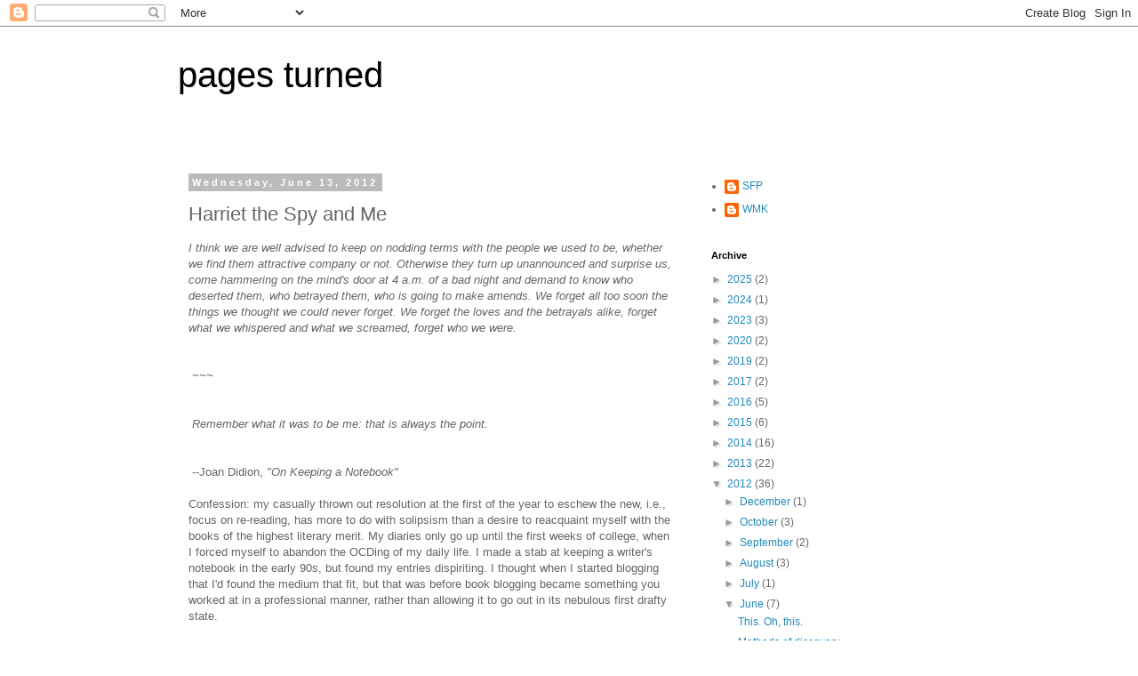

--- FILE ---
content_type: text/html; charset=UTF-8
request_url: https://pagesturned.blogspot.com/2012/06/harriet-spy-and-me.html
body_size: 51519
content:
<!DOCTYPE html>
<html class='v2' dir='ltr' lang='en-US'>
<head>
<link href='https://www.blogger.com/static/v1/widgets/335934321-css_bundle_v2.css' rel='stylesheet' type='text/css'/>
<meta content='width=1100' name='viewport'/>
<meta content='text/html; charset=UTF-8' http-equiv='Content-Type'/>
<meta content='blogger' name='generator'/>
<link href='https://pagesturned.blogspot.com/favicon.ico' rel='icon' type='image/x-icon'/>
<link href='http://pagesturned.blogspot.com/2012/06/harriet-spy-and-me.html' rel='canonical'/>
<link rel="alternate" type="application/atom+xml" title="pages turned - Atom" href="https://pagesturned.blogspot.com/feeds/posts/default" />
<link rel="alternate" type="application/rss+xml" title="pages turned - RSS" href="https://pagesturned.blogspot.com/feeds/posts/default?alt=rss" />
<link rel="service.post" type="application/atom+xml" title="pages turned - Atom" href="https://www.blogger.com/feeds/8861486/posts/default" />

<link rel="alternate" type="application/atom+xml" title="pages turned - Atom" href="https://pagesturned.blogspot.com/feeds/71474307688293685/comments/default" />
<!--Can't find substitution for tag [blog.ieCssRetrofitLinks]-->
<link href='https://blogger.googleusercontent.com/img/b/R29vZ2xl/AVvXsEjmFsakOEd9ieQktN3V5gnBrUo8TnaCYV8GrxxShV_kU2t5Ppu2APzlCeBGppk_BCvUxnaMPWCi6W-VVva1KOdinsfRxPFpptqcsCr72hiLxJAnwCEkvDvRxYq99naOkEISGC2S/s400/harrietdumwaiter_Page_2.jpg' rel='image_src'/>
<meta content='http://pagesturned.blogspot.com/2012/06/harriet-spy-and-me.html' property='og:url'/>
<meta content='Harriet the Spy and Me' property='og:title'/>
<meta content='I think we are well advised to keep on nodding terms with the people we used to be, whether we find them attractive company or not. Otherwis...' property='og:description'/>
<meta content='https://blogger.googleusercontent.com/img/b/R29vZ2xl/AVvXsEjmFsakOEd9ieQktN3V5gnBrUo8TnaCYV8GrxxShV_kU2t5Ppu2APzlCeBGppk_BCvUxnaMPWCi6W-VVva1KOdinsfRxPFpptqcsCr72hiLxJAnwCEkvDvRxYq99naOkEISGC2S/w1200-h630-p-k-no-nu/harrietdumwaiter_Page_2.jpg' property='og:image'/>
<title>pages turned: Harriet the Spy and Me</title>
<style id='page-skin-1' type='text/css'><!--
/*
-----------------------------------------------
Blogger Template Style
Name:     Simple
Designer: Blogger
URL:      www.blogger.com
----------------------------------------------- */
/* Content
----------------------------------------------- */
body {
font: normal normal 12px 'Trebuchet MS', Trebuchet, Verdana, sans-serif;
color: #666666;
background: #ffffff none repeat scroll top left;
padding: 0 0 0 0;
}
html body .region-inner {
min-width: 0;
max-width: 100%;
width: auto;
}
h2 {
font-size: 22px;
}
a:link {
text-decoration:none;
color: #2288bb;
}
a:visited {
text-decoration:none;
color: #888888;
}
a:hover {
text-decoration:underline;
color: #33aaff;
}
.body-fauxcolumn-outer .fauxcolumn-inner {
background: transparent none repeat scroll top left;
_background-image: none;
}
.body-fauxcolumn-outer .cap-top {
position: absolute;
z-index: 1;
height: 400px;
width: 100%;
}
.body-fauxcolumn-outer .cap-top .cap-left {
width: 100%;
background: transparent none repeat-x scroll top left;
_background-image: none;
}
.content-outer {
-moz-box-shadow: 0 0 0 rgba(0, 0, 0, .15);
-webkit-box-shadow: 0 0 0 rgba(0, 0, 0, .15);
-goog-ms-box-shadow: 0 0 0 #333333;
box-shadow: 0 0 0 rgba(0, 0, 0, .15);
margin-bottom: 1px;
}
.content-inner {
padding: 10px 40px;
}
.content-inner {
background-color: #ffffff;
}
/* Header
----------------------------------------------- */
.header-outer {
background: transparent none repeat-x scroll 0 -400px;
_background-image: none;
}
.Header h1 {
font: normal normal 40px 'Trebuchet MS',Trebuchet,Verdana,sans-serif;
color: #000000;
text-shadow: 0 0 0 rgba(0, 0, 0, .2);
}
.Header h1 a {
color: #000000;
}
.Header .description {
font-size: 18px;
color: #000000;
}
.header-inner .Header .titlewrapper {
padding: 22px 0;
}
.header-inner .Header .descriptionwrapper {
padding: 0 0;
}
/* Tabs
----------------------------------------------- */
.tabs-inner .section:first-child {
border-top: 0 solid #dddddd;
}
.tabs-inner .section:first-child ul {
margin-top: -1px;
border-top: 1px solid #dddddd;
border-left: 1px solid #dddddd;
border-right: 1px solid #dddddd;
}
.tabs-inner .widget ul {
background: transparent none repeat-x scroll 0 -800px;
_background-image: none;
border-bottom: 1px solid #dddddd;
margin-top: 0;
margin-left: -30px;
margin-right: -30px;
}
.tabs-inner .widget li a {
display: inline-block;
padding: .6em 1em;
font: normal normal 12px 'Trebuchet MS', Trebuchet, Verdana, sans-serif;
color: #000000;
border-left: 1px solid #ffffff;
border-right: 1px solid #dddddd;
}
.tabs-inner .widget li:first-child a {
border-left: none;
}
.tabs-inner .widget li.selected a, .tabs-inner .widget li a:hover {
color: #000000;
background-color: #eeeeee;
text-decoration: none;
}
/* Columns
----------------------------------------------- */
.main-outer {
border-top: 0 solid transparent;
}
.fauxcolumn-left-outer .fauxcolumn-inner {
border-right: 1px solid transparent;
}
.fauxcolumn-right-outer .fauxcolumn-inner {
border-left: 1px solid transparent;
}
/* Headings
----------------------------------------------- */
div.widget > h2,
div.widget h2.title {
margin: 0 0 1em 0;
font: normal bold 11px 'Trebuchet MS',Trebuchet,Verdana,sans-serif;
color: #000000;
}
/* Widgets
----------------------------------------------- */
.widget .zippy {
color: #999999;
text-shadow: 2px 2px 1px rgba(0, 0, 0, .1);
}
.widget .popular-posts ul {
list-style: none;
}
/* Posts
----------------------------------------------- */
h2.date-header {
font: normal bold 11px Arial, Tahoma, Helvetica, FreeSans, sans-serif;
}
.date-header span {
background-color: #bbbbbb;
color: #ffffff;
padding: 0.4em;
letter-spacing: 3px;
margin: inherit;
}
.main-inner {
padding-top: 35px;
padding-bottom: 65px;
}
.main-inner .column-center-inner {
padding: 0 0;
}
.main-inner .column-center-inner .section {
margin: 0 1em;
}
.post {
margin: 0 0 45px 0;
}
h3.post-title, .comments h4 {
font: normal normal 22px 'Trebuchet MS',Trebuchet,Verdana,sans-serif;
margin: .75em 0 0;
}
.post-body {
font-size: 110%;
line-height: 1.4;
position: relative;
}
.post-body img, .post-body .tr-caption-container, .Profile img, .Image img,
.BlogList .item-thumbnail img {
padding: 2px;
background: #ffffff;
border: 1px solid #eeeeee;
-moz-box-shadow: 1px 1px 5px rgba(0, 0, 0, .1);
-webkit-box-shadow: 1px 1px 5px rgba(0, 0, 0, .1);
box-shadow: 1px 1px 5px rgba(0, 0, 0, .1);
}
.post-body img, .post-body .tr-caption-container {
padding: 5px;
}
.post-body .tr-caption-container {
color: #666666;
}
.post-body .tr-caption-container img {
padding: 0;
background: transparent;
border: none;
-moz-box-shadow: 0 0 0 rgba(0, 0, 0, .1);
-webkit-box-shadow: 0 0 0 rgba(0, 0, 0, .1);
box-shadow: 0 0 0 rgba(0, 0, 0, .1);
}
.post-header {
margin: 0 0 1.5em;
line-height: 1.6;
font-size: 90%;
}
.post-footer {
margin: 20px -2px 0;
padding: 5px 10px;
color: #666666;
background-color: #eeeeee;
border-bottom: 1px solid #eeeeee;
line-height: 1.6;
font-size: 90%;
}
#comments .comment-author {
padding-top: 1.5em;
border-top: 1px solid transparent;
background-position: 0 1.5em;
}
#comments .comment-author:first-child {
padding-top: 0;
border-top: none;
}
.avatar-image-container {
margin: .2em 0 0;
}
#comments .avatar-image-container img {
border: 1px solid #eeeeee;
}
/* Comments
----------------------------------------------- */
.comments .comments-content .icon.blog-author {
background-repeat: no-repeat;
background-image: url([data-uri]);
}
.comments .comments-content .loadmore a {
border-top: 1px solid #999999;
border-bottom: 1px solid #999999;
}
.comments .comment-thread.inline-thread {
background-color: #eeeeee;
}
.comments .continue {
border-top: 2px solid #999999;
}
/* Accents
---------------------------------------------- */
.section-columns td.columns-cell {
border-left: 1px solid transparent;
}
.blog-pager {
background: transparent url(https://resources.blogblog.com/blogblog/data/1kt/simple/paging_dot.png) repeat-x scroll top center;
}
.blog-pager-older-link, .home-link,
.blog-pager-newer-link {
background-color: #ffffff;
padding: 5px;
}
.footer-outer {
border-top: 1px dashed #bbbbbb;
}
/* Mobile
----------------------------------------------- */
body.mobile  {
background-size: auto;
}
.mobile .body-fauxcolumn-outer {
background: transparent none repeat scroll top left;
}
.mobile .body-fauxcolumn-outer .cap-top {
background-size: 100% auto;
}
.mobile .content-outer {
-webkit-box-shadow: 0 0 3px rgba(0, 0, 0, .15);
box-shadow: 0 0 3px rgba(0, 0, 0, .15);
}
.mobile .tabs-inner .widget ul {
margin-left: 0;
margin-right: 0;
}
.mobile .post {
margin: 0;
}
.mobile .main-inner .column-center-inner .section {
margin: 0;
}
.mobile .date-header span {
padding: 0.1em 10px;
margin: 0 -10px;
}
.mobile h3.post-title {
margin: 0;
}
.mobile .blog-pager {
background: transparent none no-repeat scroll top center;
}
.mobile .footer-outer {
border-top: none;
}
.mobile .main-inner, .mobile .footer-inner {
background-color: #ffffff;
}
.mobile-index-contents {
color: #666666;
}
.mobile-link-button {
background-color: #2288bb;
}
.mobile-link-button a:link, .mobile-link-button a:visited {
color: #ffffff;
}
.mobile .tabs-inner .section:first-child {
border-top: none;
}
.mobile .tabs-inner .PageList .widget-content {
background-color: #eeeeee;
color: #000000;
border-top: 1px solid #dddddd;
border-bottom: 1px solid #dddddd;
}
.mobile .tabs-inner .PageList .widget-content .pagelist-arrow {
border-left: 1px solid #dddddd;
}

--></style>
<style id='template-skin-1' type='text/css'><!--
body {
min-width: 960px;
}
.content-outer, .content-fauxcolumn-outer, .region-inner {
min-width: 960px;
max-width: 960px;
_width: 960px;
}
.main-inner .columns {
padding-left: 0;
padding-right: 310px;
}
.main-inner .fauxcolumn-center-outer {
left: 0;
right: 310px;
/* IE6 does not respect left and right together */
_width: expression(this.parentNode.offsetWidth -
parseInt("0") -
parseInt("310px") + 'px');
}
.main-inner .fauxcolumn-left-outer {
width: 0;
}
.main-inner .fauxcolumn-right-outer {
width: 310px;
}
.main-inner .column-left-outer {
width: 0;
right: 100%;
margin-left: -0;
}
.main-inner .column-right-outer {
width: 310px;
margin-right: -310px;
}
#layout {
min-width: 0;
}
#layout .content-outer {
min-width: 0;
width: 800px;
}
#layout .region-inner {
min-width: 0;
width: auto;
}
body#layout div.add_widget {
padding: 8px;
}
body#layout div.add_widget a {
margin-left: 32px;
}
--></style>
<link href='https://www.blogger.com/dyn-css/authorization.css?targetBlogID=8861486&amp;zx=13e2ca0a-1dd0-4143-a995-ce6116419872' media='none' onload='if(media!=&#39;all&#39;)media=&#39;all&#39;' rel='stylesheet'/><noscript><link href='https://www.blogger.com/dyn-css/authorization.css?targetBlogID=8861486&amp;zx=13e2ca0a-1dd0-4143-a995-ce6116419872' rel='stylesheet'/></noscript>
<meta name='google-adsense-platform-account' content='ca-host-pub-1556223355139109'/>
<meta name='google-adsense-platform-domain' content='blogspot.com'/>

</head>
<body class='loading variant-simplysimple'>
<div class='navbar section' id='navbar' name='Navbar'><div class='widget Navbar' data-version='1' id='Navbar1'><script type="text/javascript">
    function setAttributeOnload(object, attribute, val) {
      if(window.addEventListener) {
        window.addEventListener('load',
          function(){ object[attribute] = val; }, false);
      } else {
        window.attachEvent('onload', function(){ object[attribute] = val; });
      }
    }
  </script>
<div id="navbar-iframe-container"></div>
<script type="text/javascript" src="https://apis.google.com/js/platform.js"></script>
<script type="text/javascript">
      gapi.load("gapi.iframes:gapi.iframes.style.bubble", function() {
        if (gapi.iframes && gapi.iframes.getContext) {
          gapi.iframes.getContext().openChild({
              url: 'https://www.blogger.com/navbar/8861486?po\x3d71474307688293685\x26origin\x3dhttps://pagesturned.blogspot.com',
              where: document.getElementById("navbar-iframe-container"),
              id: "navbar-iframe"
          });
        }
      });
    </script><script type="text/javascript">
(function() {
var script = document.createElement('script');
script.type = 'text/javascript';
script.src = '//pagead2.googlesyndication.com/pagead/js/google_top_exp.js';
var head = document.getElementsByTagName('head')[0];
if (head) {
head.appendChild(script);
}})();
</script>
</div></div>
<div class='body-fauxcolumns'>
<div class='fauxcolumn-outer body-fauxcolumn-outer'>
<div class='cap-top'>
<div class='cap-left'></div>
<div class='cap-right'></div>
</div>
<div class='fauxborder-left'>
<div class='fauxborder-right'></div>
<div class='fauxcolumn-inner'>
</div>
</div>
<div class='cap-bottom'>
<div class='cap-left'></div>
<div class='cap-right'></div>
</div>
</div>
</div>
<div class='content'>
<div class='content-fauxcolumns'>
<div class='fauxcolumn-outer content-fauxcolumn-outer'>
<div class='cap-top'>
<div class='cap-left'></div>
<div class='cap-right'></div>
</div>
<div class='fauxborder-left'>
<div class='fauxborder-right'></div>
<div class='fauxcolumn-inner'>
</div>
</div>
<div class='cap-bottom'>
<div class='cap-left'></div>
<div class='cap-right'></div>
</div>
</div>
</div>
<div class='content-outer'>
<div class='content-cap-top cap-top'>
<div class='cap-left'></div>
<div class='cap-right'></div>
</div>
<div class='fauxborder-left content-fauxborder-left'>
<div class='fauxborder-right content-fauxborder-right'></div>
<div class='content-inner'>
<header>
<div class='header-outer'>
<div class='header-cap-top cap-top'>
<div class='cap-left'></div>
<div class='cap-right'></div>
</div>
<div class='fauxborder-left header-fauxborder-left'>
<div class='fauxborder-right header-fauxborder-right'></div>
<div class='region-inner header-inner'>
<div class='header section' id='header' name='Header'><div class='widget Header' data-version='1' id='Header1'>
<div id='header-inner'>
<div class='titlewrapper'>
<h1 class='title'>
<a href='https://pagesturned.blogspot.com/'>
pages turned
</a>
</h1>
</div>
<div class='descriptionwrapper'>
<p class='description'><span>
</span></p>
</div>
</div>
</div></div>
</div>
</div>
<div class='header-cap-bottom cap-bottom'>
<div class='cap-left'></div>
<div class='cap-right'></div>
</div>
</div>
</header>
<div class='tabs-outer'>
<div class='tabs-cap-top cap-top'>
<div class='cap-left'></div>
<div class='cap-right'></div>
</div>
<div class='fauxborder-left tabs-fauxborder-left'>
<div class='fauxborder-right tabs-fauxborder-right'></div>
<div class='region-inner tabs-inner'>
<div class='tabs no-items section' id='crosscol' name='Cross-Column'></div>
<div class='tabs no-items section' id='crosscol-overflow' name='Cross-Column 2'></div>
</div>
</div>
<div class='tabs-cap-bottom cap-bottom'>
<div class='cap-left'></div>
<div class='cap-right'></div>
</div>
</div>
<div class='main-outer'>
<div class='main-cap-top cap-top'>
<div class='cap-left'></div>
<div class='cap-right'></div>
</div>
<div class='fauxborder-left main-fauxborder-left'>
<div class='fauxborder-right main-fauxborder-right'></div>
<div class='region-inner main-inner'>
<div class='columns fauxcolumns'>
<div class='fauxcolumn-outer fauxcolumn-center-outer'>
<div class='cap-top'>
<div class='cap-left'></div>
<div class='cap-right'></div>
</div>
<div class='fauxborder-left'>
<div class='fauxborder-right'></div>
<div class='fauxcolumn-inner'>
</div>
</div>
<div class='cap-bottom'>
<div class='cap-left'></div>
<div class='cap-right'></div>
</div>
</div>
<div class='fauxcolumn-outer fauxcolumn-left-outer'>
<div class='cap-top'>
<div class='cap-left'></div>
<div class='cap-right'></div>
</div>
<div class='fauxborder-left'>
<div class='fauxborder-right'></div>
<div class='fauxcolumn-inner'>
</div>
</div>
<div class='cap-bottom'>
<div class='cap-left'></div>
<div class='cap-right'></div>
</div>
</div>
<div class='fauxcolumn-outer fauxcolumn-right-outer'>
<div class='cap-top'>
<div class='cap-left'></div>
<div class='cap-right'></div>
</div>
<div class='fauxborder-left'>
<div class='fauxborder-right'></div>
<div class='fauxcolumn-inner'>
</div>
</div>
<div class='cap-bottom'>
<div class='cap-left'></div>
<div class='cap-right'></div>
</div>
</div>
<!-- corrects IE6 width calculation -->
<div class='columns-inner'>
<div class='column-center-outer'>
<div class='column-center-inner'>
<div class='main section' id='main' name='Main'><div class='widget Blog' data-version='1' id='Blog1'>
<div class='blog-posts hfeed'>

          <div class="date-outer">
        
<h2 class='date-header'><span>Wednesday, June 13, 2012</span></h2>

          <div class="date-posts">
        
<div class='post-outer'>
<div class='post hentry uncustomized-post-template' itemprop='blogPost' itemscope='itemscope' itemtype='http://schema.org/BlogPosting'>
<meta content='https://blogger.googleusercontent.com/img/b/R29vZ2xl/AVvXsEjmFsakOEd9ieQktN3V5gnBrUo8TnaCYV8GrxxShV_kU2t5Ppu2APzlCeBGppk_BCvUxnaMPWCi6W-VVva1KOdinsfRxPFpptqcsCr72hiLxJAnwCEkvDvRxYq99naOkEISGC2S/s400/harrietdumwaiter_Page_2.jpg' itemprop='image_url'/>
<meta content='8861486' itemprop='blogId'/>
<meta content='71474307688293685' itemprop='postId'/>
<a name='71474307688293685'></a>
<h3 class='post-title entry-title' itemprop='name'>
Harriet the Spy and Me
</h3>
<div class='post-header'>
<div class='post-header-line-1'></div>
</div>
<div class='post-body entry-content' id='post-body-71474307688293685' itemprop='description articleBody'>
<em>I think we are well advised to keep on nodding terms with the people we used to be, whether we find them attractive company or not. Otherwise they turn up unannounced and surprise us, come hammering on the mind's door at 4 a.m. of a bad night and demand to know who deserted them, who betrayed them, who is going to make amends. We forget all too soon the things we thought we could never forget. We forget the loves and the betrayals alike, forget what we whispered and what we screamed, forget who we were.</em><br />
<em><br /></em><br />
<em>&nbsp;~~~</em><br />
<em><br /></em><br />
<em>&nbsp;Remember what it was to be me: that is always the point.</em><br />
<em><br /></em><br />
&nbsp;--Joan Didion, <em>"On Keeping a Notebook"</em><br />
<br />
Confession: my casually thrown out resolution at the first of the year to eschew the new, i.e., focus on re-reading, has more to do with solipsism than a desire to reacquaint myself with the books of the highest literary merit. My diaries only go up until the first weeks of college, when I forced myself to abandon the OCDing of my daily life. I made a stab at keeping a writer's notebook in the early 90s, but found my entries dispiriting. I thought when I started blogging that I'd found the medium that fit, but that was before book blogging became something you worked at in a professional manner, rather than allowing it to go out in its nebulous first drafty state. <br />
<br />
Which is all to preface saying I was delighted when the Girl Detective announced the <a href="http://www.girldetective.net/?p=4506" target="_blank">Summer of Shelf Discovery.</a> How better to get in touch with the girl I used to be than by touching base with the books that mattered to the girl I was then? In all honesty, touching base with the books I read rather than the words I wrote down way back when removes a lot of the risk that I'll need long-term therapy if some of that old stuff &nbsp;gets the better of me.<br />
<div class="separator" style="clear: both; text-align: center;">
<a href="https://blogger.googleusercontent.com/img/b/R29vZ2xl/AVvXsEjmFsakOEd9ieQktN3V5gnBrUo8TnaCYV8GrxxShV_kU2t5Ppu2APzlCeBGppk_BCvUxnaMPWCi6W-VVva1KOdinsfRxPFpptqcsCr72hiLxJAnwCEkvDvRxYq99naOkEISGC2S/s1600/harrietdumwaiter_Page_2.jpg" imageanchor="1" style="clear: left; float: left; margin-bottom: 1em; margin-right: 1em;"><img border="0" height="400" src="https://blogger.googleusercontent.com/img/b/R29vZ2xl/AVvXsEjmFsakOEd9ieQktN3V5gnBrUo8TnaCYV8GrxxShV_kU2t5Ppu2APzlCeBGppk_BCvUxnaMPWCi6W-VVva1KOdinsfRxPFpptqcsCr72hiLxJAnwCEkvDvRxYq99naOkEISGC2S/s400/harrietdumwaiter_Page_2.jpg" width="152" /></a></div>
<br />
I first encountered Harriet M. Welsch in 4th grade. I was fresh off a summer dominated by cousins-- the one from Dublin shared a room with me while many of the others lived next door with my grandfather--and horses and ponies and VBS and <a href="http://www.nasa.gov/mission_pages/apollo/apollo11_40th.html" target="_blank">The&nbsp;Eagle has Landed</a> tee shirts. My best friend and I had had too much fun together in 3rd grade and the authorities had seen fit separate us in order to tone us down; we spent as much time as we could in the school library, where we were never bored and it didn't take as much effort to remain civilized. I had short hair for a change, and a cast on my left arm due to a fall from a horse. My teacher believed me when I told her I knew my multiplication tables (and I lived that particular lie until 8th grade when I was finally called it and forced to learn the ones I'd been using my fingers on). This was the year that JW explained to the rest of us on walks around the far edge of the playground what sex was; I was repulsed and immediately dropped JW as my boyfriend. When yearbooks went out in the spring, I would X-out his picture and write THE DEVIL on it.*<br />
<br />
I have a distinct memory of coming into class after lunch one day and asking our teacher's aide to read Chapter 5 of <i><b>Harriet</b></i> aloud and how let down we all were when she elided right over the word we wanted her to say when Harriet screamed at her parents, "I'll be <i>damned</i> if I'll go to dancing school."<br />
<div class="separator" style="clear: both; text-align: center;">
<a href="https://blogger.googleusercontent.com/img/b/R29vZ2xl/AVvXsEjWgBM8RKNJBXKTdodecnMc_42SDddMcda9jjCdIJ36PpjZUBgeqPzkKiASNkNTyuX4Wdd9R8kxIl1nCUw7F2cFK8kCV-ac9pltBThy6lPRKeZ3dBUtSHWy0MtzY-K9hXFFIddg/s1600/harrietstanding.jpg" imageanchor="1" style="clear: right; float: right; margin-bottom: 1em; margin-left: 1em;"><img border="0" height="400" src="https://blogger.googleusercontent.com/img/b/R29vZ2xl/AVvXsEjWgBM8RKNJBXKTdodecnMc_42SDddMcda9jjCdIJ36PpjZUBgeqPzkKiASNkNTyuX4Wdd9R8kxIl1nCUw7F2cFK8kCV-ac9pltBThy6lPRKeZ3dBUtSHWy0MtzY-K9hXFFIddg/s400/harrietstanding.jpg" width="178" /></a></div>
<br />
Harriet <i>permeated</i>. Fourth grade was the year I decided I would be a writer (I was just facing facts: among them, I lived a century too late to be a real cowboy ). After a short stint as a spy (we were all spies for awhile), I turned straight to writing stories and novels, not turning to non-fiction until I reached high school. Unlike Harriet, who got in trouble for writing in her notebook during class, I had a string of teachers who didn't mind how I occupied myself (if I was quiet about it; they liked me so much better if I kept my mouth shut) as long as I completed my work. Once, in 7th or 8th grade, a classmate (a non-reader; seriously, I don't think they ever managed to teach him how to read) stole a notebook I was writing a book in, but it was later found deep in the bowels of a desk. For years, I would play my own version of Town, only mine took place on horse farms with large, but non-Catholic families (okay, <i>The Brady Bunch</i> and <i>The Partridge Family</i> happened at some point during this), and I devoted realms of paper to keeping the names and ages and attributes of the kids, horses and dogs all straight (my brother, who went through quite a bit of paper himself, would become incensed by own prodigal consumption).<br />
<br />
So what's my take on <b><i>Harriet the Spy</i></b> 43 years later? I find myself terribly annoyed that an editor didn't catch that Fitzhugh messed up her time. Harriet's parents fire Ole Golly on a Saturday night and she leaves the following afternoon; she's "finishing up her packing" when Harriet gets home from school; we all know Harriet doesn't go to Sunday school. You could make an allowance here, and say that Ole Golly was actually fired early Sunday morning, except for the fact that Harriet thinks, "this is a very bad Monday indeed," on the following day, which means <i>Monday happened twice. </i>Someone should have noticed this and fixed it<i>. </i>Honestly, I noticed this back in 4th grade, but who would I have pointed it out to?<br />
<br />
Also, I don't find it the least bit plausible that the school newspaper would run some of Harriet's articles about her classmates' parents or her teacher. I wish Fitzhugh had had Harriet learn how to be edited and to change her writing approach instead of basically just allowing her publish her notebook entries.<br />
<br />
And I<i> hate</i> that Fitzhugh never mentions the titles of any of the books that Harriet reads by flashlight under the covers. Crime novels from the drug store? Classics supplied by Ole Golly; maybe some Sherlock Holmes? Was she a library user or did she filch books from her parents' shelves? I want to know!<br />
<br />
More on Fitzhugh next week, when I talk about <b><i>The Long Secret, Harriet the Sp</i></b><i><b>y</b></i>'s sequel.<br />
<br />
*When my daughter became friends with a JW during college, I showed her this Xed-out picture. Instead of being delighted by it, as she was, she should have heeded it as a warning. <i>He</i>r JW would sublet her apartment one summer, not pay the power bill, not clean up before he moved out, and leave her to deal with a refrigerator full of maggots when she came back.
<div style='clear: both;'></div>
</div>
<div class='post-footer'>
<div class='post-footer-line post-footer-line-1'>
<span class='post-author vcard'>
</span>
<span class='post-timestamp'>
at
<meta content='http://pagesturned.blogspot.com/2012/06/harriet-spy-and-me.html' itemprop='url'/>
<a class='timestamp-link' href='https://pagesturned.blogspot.com/2012/06/harriet-spy-and-me.html' rel='bookmark' title='permanent link'><abbr class='published' itemprop='datePublished' title='2012-06-13T14:47:00-04:00'>June 13, 2012</abbr></a>
</span>
<span class='post-comment-link'>
</span>
<span class='post-icons'>
<span class='item-action'>
<a href='https://www.blogger.com/email-post/8861486/71474307688293685' title='Email Post'>
<img alt='' class='icon-action' height='13' src='https://resources.blogblog.com/img/icon18_email.gif' width='18'/>
</a>
</span>
<span class='item-control blog-admin pid-244827975'>
<a href='https://www.blogger.com/post-edit.g?blogID=8861486&postID=71474307688293685&from=pencil' title='Edit Post'>
<img alt='' class='icon-action' height='18' src='https://resources.blogblog.com/img/icon18_edit_allbkg.gif' width='18'/>
</a>
</span>
</span>
<div class='post-share-buttons goog-inline-block'>
<a class='goog-inline-block share-button sb-email' href='https://www.blogger.com/share-post.g?blogID=8861486&postID=71474307688293685&target=email' target='_blank' title='Email This'><span class='share-button-link-text'>Email This</span></a><a class='goog-inline-block share-button sb-blog' href='https://www.blogger.com/share-post.g?blogID=8861486&postID=71474307688293685&target=blog' onclick='window.open(this.href, "_blank", "height=270,width=475"); return false;' target='_blank' title='BlogThis!'><span class='share-button-link-text'>BlogThis!</span></a><a class='goog-inline-block share-button sb-twitter' href='https://www.blogger.com/share-post.g?blogID=8861486&postID=71474307688293685&target=twitter' target='_blank' title='Share to X'><span class='share-button-link-text'>Share to X</span></a><a class='goog-inline-block share-button sb-facebook' href='https://www.blogger.com/share-post.g?blogID=8861486&postID=71474307688293685&target=facebook' onclick='window.open(this.href, "_blank", "height=430,width=640"); return false;' target='_blank' title='Share to Facebook'><span class='share-button-link-text'>Share to Facebook</span></a><a class='goog-inline-block share-button sb-pinterest' href='https://www.blogger.com/share-post.g?blogID=8861486&postID=71474307688293685&target=pinterest' target='_blank' title='Share to Pinterest'><span class='share-button-link-text'>Share to Pinterest</span></a>
</div>
</div>
<div class='post-footer-line post-footer-line-2'>
<span class='post-labels'>
</span>
</div>
<div class='post-footer-line post-footer-line-3'>
<span class='post-location'>
</span>
</div>
</div>
</div>
<div class='comments' id='comments'>
<a name='comments'></a>
<h4>9 comments:</h4>
<div class='comments-content'>
<script async='async' src='' type='text/javascript'></script>
<script type='text/javascript'>
    (function() {
      var items = null;
      var msgs = null;
      var config = {};

// <![CDATA[
      var cursor = null;
      if (items && items.length > 0) {
        cursor = parseInt(items[items.length - 1].timestamp) + 1;
      }

      var bodyFromEntry = function(entry) {
        var text = (entry &&
                    ((entry.content && entry.content.$t) ||
                     (entry.summary && entry.summary.$t))) ||
            '';
        if (entry && entry.gd$extendedProperty) {
          for (var k in entry.gd$extendedProperty) {
            if (entry.gd$extendedProperty[k].name == 'blogger.contentRemoved') {
              return '<span class="deleted-comment">' + text + '</span>';
            }
          }
        }
        return text;
      }

      var parse = function(data) {
        cursor = null;
        var comments = [];
        if (data && data.feed && data.feed.entry) {
          for (var i = 0, entry; entry = data.feed.entry[i]; i++) {
            var comment = {};
            // comment ID, parsed out of the original id format
            var id = /blog-(\d+).post-(\d+)/.exec(entry.id.$t);
            comment.id = id ? id[2] : null;
            comment.body = bodyFromEntry(entry);
            comment.timestamp = Date.parse(entry.published.$t) + '';
            if (entry.author && entry.author.constructor === Array) {
              var auth = entry.author[0];
              if (auth) {
                comment.author = {
                  name: (auth.name ? auth.name.$t : undefined),
                  profileUrl: (auth.uri ? auth.uri.$t : undefined),
                  avatarUrl: (auth.gd$image ? auth.gd$image.src : undefined)
                };
              }
            }
            if (entry.link) {
              if (entry.link[2]) {
                comment.link = comment.permalink = entry.link[2].href;
              }
              if (entry.link[3]) {
                var pid = /.*comments\/default\/(\d+)\?.*/.exec(entry.link[3].href);
                if (pid && pid[1]) {
                  comment.parentId = pid[1];
                }
              }
            }
            comment.deleteclass = 'item-control blog-admin';
            if (entry.gd$extendedProperty) {
              for (var k in entry.gd$extendedProperty) {
                if (entry.gd$extendedProperty[k].name == 'blogger.itemClass') {
                  comment.deleteclass += ' ' + entry.gd$extendedProperty[k].value;
                } else if (entry.gd$extendedProperty[k].name == 'blogger.displayTime') {
                  comment.displayTime = entry.gd$extendedProperty[k].value;
                }
              }
            }
            comments.push(comment);
          }
        }
        return comments;
      };

      var paginator = function(callback) {
        if (hasMore()) {
          var url = config.feed + '?alt=json&v=2&orderby=published&reverse=false&max-results=50';
          if (cursor) {
            url += '&published-min=' + new Date(cursor).toISOString();
          }
          window.bloggercomments = function(data) {
            var parsed = parse(data);
            cursor = parsed.length < 50 ? null
                : parseInt(parsed[parsed.length - 1].timestamp) + 1
            callback(parsed);
            window.bloggercomments = null;
          }
          url += '&callback=bloggercomments';
          var script = document.createElement('script');
          script.type = 'text/javascript';
          script.src = url;
          document.getElementsByTagName('head')[0].appendChild(script);
        }
      };
      var hasMore = function() {
        return !!cursor;
      };
      var getMeta = function(key, comment) {
        if ('iswriter' == key) {
          var matches = !!comment.author
              && comment.author.name == config.authorName
              && comment.author.profileUrl == config.authorUrl;
          return matches ? 'true' : '';
        } else if ('deletelink' == key) {
          return config.baseUri + '/comment/delete/'
               + config.blogId + '/' + comment.id;
        } else if ('deleteclass' == key) {
          return comment.deleteclass;
        }
        return '';
      };

      var replybox = null;
      var replyUrlParts = null;
      var replyParent = undefined;

      var onReply = function(commentId, domId) {
        if (replybox == null) {
          // lazily cache replybox, and adjust to suit this style:
          replybox = document.getElementById('comment-editor');
          if (replybox != null) {
            replybox.height = '250px';
            replybox.style.display = 'block';
            replyUrlParts = replybox.src.split('#');
          }
        }
        if (replybox && (commentId !== replyParent)) {
          replybox.src = '';
          document.getElementById(domId).insertBefore(replybox, null);
          replybox.src = replyUrlParts[0]
              + (commentId ? '&parentID=' + commentId : '')
              + '#' + replyUrlParts[1];
          replyParent = commentId;
        }
      };

      var hash = (window.location.hash || '#').substring(1);
      var startThread, targetComment;
      if (/^comment-form_/.test(hash)) {
        startThread = hash.substring('comment-form_'.length);
      } else if (/^c[0-9]+$/.test(hash)) {
        targetComment = hash.substring(1);
      }

      // Configure commenting API:
      var configJso = {
        'maxDepth': config.maxThreadDepth
      };
      var provider = {
        'id': config.postId,
        'data': items,
        'loadNext': paginator,
        'hasMore': hasMore,
        'getMeta': getMeta,
        'onReply': onReply,
        'rendered': true,
        'initComment': targetComment,
        'initReplyThread': startThread,
        'config': configJso,
        'messages': msgs
      };

      var render = function() {
        if (window.goog && window.goog.comments) {
          var holder = document.getElementById('comment-holder');
          window.goog.comments.render(holder, provider);
        }
      };

      // render now, or queue to render when library loads:
      if (window.goog && window.goog.comments) {
        render();
      } else {
        window.goog = window.goog || {};
        window.goog.comments = window.goog.comments || {};
        window.goog.comments.loadQueue = window.goog.comments.loadQueue || [];
        window.goog.comments.loadQueue.push(render);
      }
    })();
// ]]>
  </script>
<div id='comment-holder'>
<div class="comment-thread toplevel-thread"><ol id="top-ra"><li class="comment" id="c2954400392712476239"><div class="avatar-image-container"><img src="//www.blogger.com/img/blogger_logo_round_35.png" alt=""/></div><div class="comment-block"><div class="comment-header"><cite class="user"><a href="https://www.blogger.com/profile/06906212382849291562" rel="nofollow">Unknown</a></cite><span class="icon user "></span><span class="datetime secondary-text"><a rel="nofollow" href="https://pagesturned.blogspot.com/2012/06/harriet-spy-and-me.html?showComment=1339614874432#c2954400392712476239">3:14 PM</a></span></div><p class="comment-content">I loved Harriet the Spy as a kid, mainly because of Town and her notebooks and how much I wanted to sneak into buildings and spy on people.  <br><br>As a young teacher I used it as a read-a-loud with a group of sixth graders.  From some reason the principal came into my room to cover for me while I went to a meeting and ended up reading the word &quot;damn&quot; to the delighted shock of the students.<br><br>It&#39;s been a while since I read them, but I think an elementary school, certianly a progressive one in New York circa 1960, would have run Harriet&#39;s articles in their school newspaper.  It might not happen that way today, but back then, I bet it would have.  <br><br>I totally missed the date issue with Ole Golly.  It&#39;s not clear to me that she was fired or that they all agreed she should move on.  It really was time, in my adult opinion.</p><span class="comment-actions secondary-text"><a class="comment-reply" target="_self" data-comment-id="2954400392712476239">Reply</a><span class="item-control blog-admin blog-admin pid-1705319207"><a target="_self" href="https://www.blogger.com/comment/delete/8861486/2954400392712476239">Delete</a></span></span></div><div class="comment-replies"><div id="c2954400392712476239-rt" class="comment-thread inline-thread hidden"><span class="thread-toggle thread-expanded"><span class="thread-arrow"></span><span class="thread-count"><a target="_self">Replies</a></span></span><ol id="c2954400392712476239-ra" class="thread-chrome thread-expanded"><div></div><div id="c2954400392712476239-continue" class="continue"><a class="comment-reply" target="_self" data-comment-id="2954400392712476239">Reply</a></div></ol></div></div><div class="comment-replybox-single" id="c2954400392712476239-ce"></div></li><li class="comment" id="c4589603816018819607"><div class="avatar-image-container"><img src="//2.bp.blogspot.com/_Ia9vPlaUwUk/TIEwghJc3yI/AAAAAAAAAGI/M6nrkHQveio/S45-s35/Photo%2B20.jpg" alt=""/></div><div class="comment-block"><div class="comment-header"><cite class="user"><a href="https://www.blogger.com/profile/01374498643286099244" rel="nofollow">Jeanne</a></cite><span class="icon user "></span><span class="datetime secondary-text"><a rel="nofollow" href="https://pagesturned.blogspot.com/2012/06/harriet-spy-and-me.html?showComment=1339617269753#c4589603816018819607">3:54 PM</a></span></div><p class="comment-content">I discovered Harriet the Spy in the bookstore at University of Hawaii at the beginning of the summer my parents spent there, and read and re-read it all that summer, the summer I turned eleven.  It&#39;s kind of amazing to me how many of my friends also love that book, despite its flaws. (Now I&#39;m not going to reread it for a while, because I don&#39;t want to see them.)</p><span class="comment-actions secondary-text"><a class="comment-reply" target="_self" data-comment-id="4589603816018819607">Reply</a><span class="item-control blog-admin blog-admin pid-527349770"><a target="_self" href="https://www.blogger.com/comment/delete/8861486/4589603816018819607">Delete</a></span></span></div><div class="comment-replies"><div id="c4589603816018819607-rt" class="comment-thread inline-thread hidden"><span class="thread-toggle thread-expanded"><span class="thread-arrow"></span><span class="thread-count"><a target="_self">Replies</a></span></span><ol id="c4589603816018819607-ra" class="thread-chrome thread-expanded"><div></div><div id="c4589603816018819607-continue" class="continue"><a class="comment-reply" target="_self" data-comment-id="4589603816018819607">Reply</a></div></ol></div></div><div class="comment-replybox-single" id="c4589603816018819607-ce"></div></li><li class="comment" id="c7249211921437097639"><div class="avatar-image-container"><img src="//www.blogger.com/img/blogger_logo_round_35.png" alt=""/></div><div class="comment-block"><div class="comment-header"><cite class="user"><a href="https://www.blogger.com/profile/01758927721152378470" rel="nofollow">Sara</a></cite><span class="icon user "></span><span class="datetime secondary-text"><a rel="nofollow" href="https://pagesturned.blogspot.com/2012/06/harriet-spy-and-me.html?showComment=1339638939298#c7249211921437097639">9:55 PM</a></span></div><p class="comment-content">I love this post, especially the part about JW being THE DEVIL.  Hilarious and fun.</p><span class="comment-actions secondary-text"><a class="comment-reply" target="_self" data-comment-id="7249211921437097639">Reply</a><span class="item-control blog-admin blog-admin pid-1234420201"><a target="_self" href="https://www.blogger.com/comment/delete/8861486/7249211921437097639">Delete</a></span></span></div><div class="comment-replies"><div id="c7249211921437097639-rt" class="comment-thread inline-thread hidden"><span class="thread-toggle thread-expanded"><span class="thread-arrow"></span><span class="thread-count"><a target="_self">Replies</a></span></span><ol id="c7249211921437097639-ra" class="thread-chrome thread-expanded"><div></div><div id="c7249211921437097639-continue" class="continue"><a class="comment-reply" target="_self" data-comment-id="7249211921437097639">Reply</a></div></ol></div></div><div class="comment-replybox-single" id="c7249211921437097639-ce"></div></li><li class="comment" id="c4998920206451780680"><div class="avatar-image-container"><img src="//www.blogger.com/img/blogger_logo_round_35.png" alt=""/></div><div class="comment-block"><div class="comment-header"><cite class="user"><a href="https://www.blogger.com/profile/01758927721152378470" rel="nofollow">Sara</a></cite><span class="icon user "></span><span class="datetime secondary-text"><a rel="nofollow" href="https://pagesturned.blogspot.com/2012/06/harriet-spy-and-me.html?showComment=1339638948779#c4998920206451780680">9:55 PM</a></span></div><p class="comment-content">This comment has been removed by the author.</p><span class="comment-actions secondary-text"><a class="comment-reply" target="_self" data-comment-id="4998920206451780680">Reply</a><span class="item-control blog-admin blog-admin "><a target="_self" href="https://www.blogger.com/comment/delete/8861486/4998920206451780680">Delete</a></span></span></div><div class="comment-replies"><div id="c4998920206451780680-rt" class="comment-thread inline-thread hidden"><span class="thread-toggle thread-expanded"><span class="thread-arrow"></span><span class="thread-count"><a target="_self">Replies</a></span></span><ol id="c4998920206451780680-ra" class="thread-chrome thread-expanded"><div></div><div id="c4998920206451780680-continue" class="continue"><a class="comment-reply" target="_self" data-comment-id="4998920206451780680">Reply</a></div></ol></div></div><div class="comment-replybox-single" id="c4998920206451780680-ce"></div></li><li class="comment" id="c5423911819250695377"><div class="avatar-image-container"><img src="//resources.blogblog.com/img/blank.gif" alt=""/></div><div class="comment-block"><div class="comment-header"><cite class="user">Anonymous</cite><span class="icon user "></span><span class="datetime secondary-text"><a rel="nofollow" href="https://pagesturned.blogspot.com/2012/06/harriet-spy-and-me.html?showComment=1339663480761#c5423911819250695377">4:44 AM</a></span></div><p class="comment-content">I didn&#39;t discover Harriet until I was myself a teacher.  I never skipped over &#39;that&#39; word.  Your pupils need to know that you&#39;re human too.</p><span class="comment-actions secondary-text"><a class="comment-reply" target="_self" data-comment-id="5423911819250695377">Reply</a><span class="item-control blog-admin blog-admin pid-1025275078"><a target="_self" href="https://www.blogger.com/comment/delete/8861486/5423911819250695377">Delete</a></span></span></div><div class="comment-replies"><div id="c5423911819250695377-rt" class="comment-thread inline-thread hidden"><span class="thread-toggle thread-expanded"><span class="thread-arrow"></span><span class="thread-count"><a target="_self">Replies</a></span></span><ol id="c5423911819250695377-ra" class="thread-chrome thread-expanded"><div></div><div id="c5423911819250695377-continue" class="continue"><a class="comment-reply" target="_self" data-comment-id="5423911819250695377">Reply</a></div></ol></div></div><div class="comment-replybox-single" id="c5423911819250695377-ce"></div></li><li class="comment" id="c2201424325128977308"><div class="avatar-image-container"><img src="//resources.blogblog.com/img/blank.gif" alt=""/></div><div class="comment-block"><div class="comment-header"><cite class="user">Anonymous</cite><span class="icon user "></span><span class="datetime secondary-text"><a rel="nofollow" href="https://pagesturned.blogspot.com/2012/06/harriet-spy-and-me.html?showComment=1339681125331#c2201424325128977308">9:38 AM</a></span></div><p class="comment-content">OK, now I feel stupid, I never noticed that timing issue. But I love Harriet. I agree, it&#39;s not likely a school would have let her publish those stories. But at the same time, I loved that Harriet did it. :-)</p><span class="comment-actions secondary-text"><a class="comment-reply" target="_self" data-comment-id="2201424325128977308">Reply</a><span class="item-control blog-admin blog-admin pid-1025275078"><a target="_self" href="https://www.blogger.com/comment/delete/8861486/2201424325128977308">Delete</a></span></span></div><div class="comment-replies"><div id="c2201424325128977308-rt" class="comment-thread inline-thread hidden"><span class="thread-toggle thread-expanded"><span class="thread-arrow"></span><span class="thread-count"><a target="_self">Replies</a></span></span><ol id="c2201424325128977308-ra" class="thread-chrome thread-expanded"><div></div><div id="c2201424325128977308-continue" class="continue"><a class="comment-reply" target="_self" data-comment-id="2201424325128977308">Reply</a></div></ol></div></div><div class="comment-replybox-single" id="c2201424325128977308-ce"></div></li><li class="comment" id="c6857269600864077096"><div class="avatar-image-container"><img src="//blogger.googleusercontent.com/img/b/R29vZ2xl/AVvXsEhsWt1OocP5ydLyA302lztkwDLPZZ-CFuqXIXgHj7aPwMbJJM7W-r8iViMBMCqCu1ZUuRBe49xDpwkJhrVqeM9EbK9LsFvGkdW13SBpT-NutYG3_WhdWo34yz_cF_s50R8/s45-c/susan.jpg" alt=""/></div><div class="comment-block"><div class="comment-header"><cite class="user"><a href="https://www.blogger.com/profile/10061186489010154661" rel="nofollow">Bybee</a></cite><span class="icon user "></span><span class="datetime secondary-text"><a rel="nofollow" href="https://pagesturned.blogspot.com/2012/06/harriet-spy-and-me.html?showComment=1339766124093#c6857269600864077096">9:15 AM</a></span></div><p class="comment-content">Harriet&#39;s school was progressive and screwy, but it&#39;s surprising that some of those entries made it in.<br><br>Even to this day, Harriet informs the way I dress:  Hoodie and jeans all winter long if I&#39;m not working.</p><span class="comment-actions secondary-text"><a class="comment-reply" target="_self" data-comment-id="6857269600864077096">Reply</a><span class="item-control blog-admin blog-admin pid-1432959017"><a target="_self" href="https://www.blogger.com/comment/delete/8861486/6857269600864077096">Delete</a></span></span></div><div class="comment-replies"><div id="c6857269600864077096-rt" class="comment-thread inline-thread hidden"><span class="thread-toggle thread-expanded"><span class="thread-arrow"></span><span class="thread-count"><a target="_self">Replies</a></span></span><ol id="c6857269600864077096-ra" class="thread-chrome thread-expanded"><div></div><div id="c6857269600864077096-continue" class="continue"><a class="comment-reply" target="_self" data-comment-id="6857269600864077096">Reply</a></div></ol></div></div><div class="comment-replybox-single" id="c6857269600864077096-ce"></div></li><li class="comment" id="c3670092944485802502"><div class="avatar-image-container"><img src="//blogger.googleusercontent.com/img/b/R29vZ2xl/AVvXsEgUvoN7uYHs-hK3XVP_jXTxQYJlJOnRuykbbiu5giwmVGANq2MZ93PeJQNyqMdTugZpPESXrsKDj7_I3OBLSouDpZFeyXp1y6eGRC4ORpHhcTlYfnYUGOcDMFpG4PmczLQ/s45-c/Crop.jpg" alt=""/></div><div class="comment-block"><div class="comment-header"><cite class="user"><a href="https://www.blogger.com/profile/02119628715475021774" rel="nofollow">Melissa (Avid Reader)</a></cite><span class="icon user "></span><span class="datetime secondary-text"><a rel="nofollow" href="https://pagesturned.blogspot.com/2012/06/harriet-spy-and-me.html?showComment=1339790215045#c3670092944485802502">3:56 PM</a></span></div><p class="comment-content">What a wonderful reminder of this book! I loved this one when I was growing up.</p><span class="comment-actions secondary-text"><a class="comment-reply" target="_self" data-comment-id="3670092944485802502">Reply</a><span class="item-control blog-admin blog-admin pid-746488067"><a target="_self" href="https://www.blogger.com/comment/delete/8861486/3670092944485802502">Delete</a></span></span></div><div class="comment-replies"><div id="c3670092944485802502-rt" class="comment-thread inline-thread hidden"><span class="thread-toggle thread-expanded"><span class="thread-arrow"></span><span class="thread-count"><a target="_self">Replies</a></span></span><ol id="c3670092944485802502-ra" class="thread-chrome thread-expanded"><div></div><div id="c3670092944485802502-continue" class="continue"><a class="comment-reply" target="_self" data-comment-id="3670092944485802502">Reply</a></div></ol></div></div><div class="comment-replybox-single" id="c3670092944485802502-ce"></div></li><li class="comment" id="c4912776924042457308"><div class="avatar-image-container"><img src="//blogger.googleusercontent.com/img/b/R29vZ2xl/AVvXsEh0afNSTKgkchkvdpKR639SrvGjlbzcha-y3AGY5bXDRVAecYO9B76TL3DwgwAJlkx5DMDevhpuWfSG9ujHQ9SiKhrtxDGNPwkCui1GZAVYU56o5KMdzDNqdSBIC-u-tKI/s45-c/*" alt=""/></div><div class="comment-block"><div class="comment-header"><cite class="user"><a href="https://www.blogger.com/profile/13483190930383406559" rel="nofollow">Karen K.</a></cite><span class="icon user "></span><span class="datetime secondary-text"><a rel="nofollow" href="https://pagesturned.blogspot.com/2012/06/harriet-spy-and-me.html?showComment=1339853716741#c4912776924042457308">9:35 AM</a></span></div><p class="comment-content">I never noticed the timing issue either!  And I read it over and over as a kid.  I remember being befuddled by some of the slang, like &quot;plotz.&quot;  <br><br>Did you ever read the third in the series, Sport?  It came out later but I loved that one too.  Different focus but equally subversive in its own way.  Might be time for a reread.</p><span class="comment-actions secondary-text"><a class="comment-reply" target="_self" data-comment-id="4912776924042457308">Reply</a><span class="item-control blog-admin blog-admin pid-2086302683"><a target="_self" href="https://www.blogger.com/comment/delete/8861486/4912776924042457308">Delete</a></span></span></div><div class="comment-replies"><div id="c4912776924042457308-rt" class="comment-thread inline-thread hidden"><span class="thread-toggle thread-expanded"><span class="thread-arrow"></span><span class="thread-count"><a target="_self">Replies</a></span></span><ol id="c4912776924042457308-ra" class="thread-chrome thread-expanded"><div></div><div id="c4912776924042457308-continue" class="continue"><a class="comment-reply" target="_self" data-comment-id="4912776924042457308">Reply</a></div></ol></div></div><div class="comment-replybox-single" id="c4912776924042457308-ce"></div></li></ol><div id="top-continue" class="continue"><a class="comment-reply" target="_self">Add comment</a></div><div class="comment-replybox-thread" id="top-ce"></div><div class="loadmore hidden" data-post-id="71474307688293685"><a target="_self">Load more...</a></div></div>
</div>
</div>
<p class='comment-footer'>
<div class='comment-form'>
<a name='comment-form'></a>
<p>
</p>
<a href='https://www.blogger.com/comment/frame/8861486?po=71474307688293685&hl=en-US&saa=85391&origin=https://pagesturned.blogspot.com' id='comment-editor-src'></a>
<iframe allowtransparency='true' class='blogger-iframe-colorize blogger-comment-from-post' frameborder='0' height='410px' id='comment-editor' name='comment-editor' src='' width='100%'></iframe>
<script src='https://www.blogger.com/static/v1/jsbin/2830521187-comment_from_post_iframe.js' type='text/javascript'></script>
<script type='text/javascript'>
      BLOG_CMT_createIframe('https://www.blogger.com/rpc_relay.html');
    </script>
</div>
</p>
<div id='backlinks-container'>
<div id='Blog1_backlinks-container'>
</div>
</div>
</div>
</div>

        </div></div>
      
</div>
<div class='blog-pager' id='blog-pager'>
<span id='blog-pager-newer-link'>
<a class='blog-pager-newer-link' href='https://pagesturned.blogspot.com/2012/06/art-of-fiction-has-this-great-ethical.html' id='Blog1_blog-pager-newer-link' title='Newer Post'>Newer Post</a>
</span>
<span id='blog-pager-older-link'>
<a class='blog-pager-older-link' href='https://pagesturned.blogspot.com/2012/06/yacoubian-building-by-alaa-al-aswany.html' id='Blog1_blog-pager-older-link' title='Older Post'>Older Post</a>
</span>
<a class='home-link' href='https://pagesturned.blogspot.com/'>Home</a>
</div>
<div class='clear'></div>
<div class='post-feeds'>
<div class='feed-links'>
Subscribe to:
<a class='feed-link' href='https://pagesturned.blogspot.com/feeds/71474307688293685/comments/default' target='_blank' type='application/atom+xml'>Post Comments (Atom)</a>
</div>
</div>
</div><div class='widget FeaturedPost' data-version='1' id='FeaturedPost1'>
<div class='post-summary'>
<h3><a href='https://pagesturned.blogspot.com/2025/01/happy-mlk-jr-day.html'>Happy MLK Jr. Day!</a></h3>
<p>
This morning I took our senior cat Charlie to the vet for his monthly arthritis shot. L. ordered an induction range (on sale!) for our retir...
</p>
</div>
<style type='text/css'>
    .image {
      width: 100%;
    }
  </style>
<div class='clear'></div>
</div><div class='widget PopularPosts' data-version='1' id='PopularPosts1'>
<div class='widget-content popular-posts'>
<ul>
<li>
<div class='item-content'>
<div class='item-title'><a href='https://pagesturned.blogspot.com/2025/01/happy-mlk-jr-day.html'>Happy MLK Jr. Day!</a></div>
<div class='item-snippet'>This morning I took our senior cat Charlie to the vet for his monthly arthritis shot. L. ordered an induction range (on sale!) for our retir...</div>
</div>
<div style='clear: both;'></div>
</li>
<li>
<div class='item-content'>
<div class='item-thumbnail'>
<a href='https://pagesturned.blogspot.com/2007/07/blog-post.html' target='_blank'>
<img alt='' border='0' src='https://blogger.googleusercontent.com/img/b/R29vZ2xl/AVvXsEgcCfwWD-p45sJ197-2kJ0tDbaVlv9_OLobYm0E4hWgbANPwUzkFWfLC6BSicN8QN-60kIfJwVO2Qh9gNaG7CbAGnJkNSDLrOS7XlS1soBbJktLnLaY2BylmXfPbO7I1SVhKxLh9Q/w72-h72-p-k-no-nu/DSCN4637.JPG'/>
</a>
</div>
<div class='item-title'><a href='https://pagesturned.blogspot.com/2007/07/blog-post.html'>(no title)</a></div>
<div class='item-snippet'>
</div>
</div>
<div style='clear: both;'></div>
</li>
<li>
<div class='item-content'>
<div class='item-thumbnail'>
<a href='https://pagesturned.blogspot.com/2010/09/worldwide-freedom-giveaway.html' target='_blank'>
<img alt='' border='0' src='https://blogger.googleusercontent.com/img/b/R29vZ2xl/AVvXsEgcS-VLVsqAZfsbKmDqR_AQ470fZPCrbC93izq3A1VJaAZllsoSMaaWtH5V5HzhscqtNRDGqCPoKJwQ2dq1BKeZzLLOrLbDefXmhdTgKg6nK8MDbDm4KxGxWyXyyUKTyDaBa9rx/w72-h72-p-k-no-nu/DSCN5874.JPG'/>
</a>
</div>
<div class='item-title'><a href='https://pagesturned.blogspot.com/2010/09/worldwide-freedom-giveaway.html'>Worldwide Freedom Giveaway</a></div>
<div class='item-snippet'>  As part of Book Blogger Appreciation Week, I&#39;m giving away a paperback UK-version (NOT Claudius&#39;s very own 10th birthday copy ) of...</div>
</div>
<div style='clear: both;'></div>
</li>
</ul>
<div class='clear'></div>
</div>
</div></div>
</div>
</div>
<div class='column-left-outer'>
<div class='column-left-inner'>
<aside>
</aside>
</div>
</div>
<div class='column-right-outer'>
<div class='column-right-inner'>
<aside>
<div class='sidebar section' id='sidebar-right-1'><div class='widget Profile' data-version='1' id='Profile1'>
<div class='widget-content'>
<ul>
<li><a class='profile-name-link g-profile' href='https://www.blogger.com/profile/17439972994357205049' style='background-image: url(//www.blogger.com/img/logo-16.png);'>SFP</a></li>
<li><a class='profile-name-link g-profile' href='https://www.blogger.com/profile/07922228645620558000' style='background-image: url(//www.blogger.com/img/logo-16.png);'>WMK</a></li>
</ul>
<div class='clear'></div>
</div>
</div><div class='widget BlogArchive' data-version='1' id='BlogArchive1'>
<h2>Archive</h2>
<div class='widget-content'>
<div id='ArchiveList'>
<div id='BlogArchive1_ArchiveList'>
<ul class='hierarchy'>
<li class='archivedate collapsed'>
<a class='toggle' href='javascript:void(0)'>
<span class='zippy'>

        &#9658;&#160;
      
</span>
</a>
<a class='post-count-link' href='https://pagesturned.blogspot.com/2025/'>
2025
</a>
<span class='post-count' dir='ltr'>(2)</span>
<ul class='hierarchy'>
<li class='archivedate collapsed'>
<a class='toggle' href='javascript:void(0)'>
<span class='zippy'>

        &#9658;&#160;
      
</span>
</a>
<a class='post-count-link' href='https://pagesturned.blogspot.com/2025/01/'>
January
</a>
<span class='post-count' dir='ltr'>(2)</span>
</li>
</ul>
</li>
</ul>
<ul class='hierarchy'>
<li class='archivedate collapsed'>
<a class='toggle' href='javascript:void(0)'>
<span class='zippy'>

        &#9658;&#160;
      
</span>
</a>
<a class='post-count-link' href='https://pagesturned.blogspot.com/2024/'>
2024
</a>
<span class='post-count' dir='ltr'>(1)</span>
<ul class='hierarchy'>
<li class='archivedate collapsed'>
<a class='toggle' href='javascript:void(0)'>
<span class='zippy'>

        &#9658;&#160;
      
</span>
</a>
<a class='post-count-link' href='https://pagesturned.blogspot.com/2024/12/'>
December
</a>
<span class='post-count' dir='ltr'>(1)</span>
</li>
</ul>
</li>
</ul>
<ul class='hierarchy'>
<li class='archivedate collapsed'>
<a class='toggle' href='javascript:void(0)'>
<span class='zippy'>

        &#9658;&#160;
      
</span>
</a>
<a class='post-count-link' href='https://pagesturned.blogspot.com/2023/'>
2023
</a>
<span class='post-count' dir='ltr'>(3)</span>
<ul class='hierarchy'>
<li class='archivedate collapsed'>
<a class='toggle' href='javascript:void(0)'>
<span class='zippy'>

        &#9658;&#160;
      
</span>
</a>
<a class='post-count-link' href='https://pagesturned.blogspot.com/2023/07/'>
July
</a>
<span class='post-count' dir='ltr'>(1)</span>
</li>
</ul>
<ul class='hierarchy'>
<li class='archivedate collapsed'>
<a class='toggle' href='javascript:void(0)'>
<span class='zippy'>

        &#9658;&#160;
      
</span>
</a>
<a class='post-count-link' href='https://pagesturned.blogspot.com/2023/03/'>
March
</a>
<span class='post-count' dir='ltr'>(1)</span>
</li>
</ul>
<ul class='hierarchy'>
<li class='archivedate collapsed'>
<a class='toggle' href='javascript:void(0)'>
<span class='zippy'>

        &#9658;&#160;
      
</span>
</a>
<a class='post-count-link' href='https://pagesturned.blogspot.com/2023/01/'>
January
</a>
<span class='post-count' dir='ltr'>(1)</span>
</li>
</ul>
</li>
</ul>
<ul class='hierarchy'>
<li class='archivedate collapsed'>
<a class='toggle' href='javascript:void(0)'>
<span class='zippy'>

        &#9658;&#160;
      
</span>
</a>
<a class='post-count-link' href='https://pagesturned.blogspot.com/2020/'>
2020
</a>
<span class='post-count' dir='ltr'>(2)</span>
<ul class='hierarchy'>
<li class='archivedate collapsed'>
<a class='toggle' href='javascript:void(0)'>
<span class='zippy'>

        &#9658;&#160;
      
</span>
</a>
<a class='post-count-link' href='https://pagesturned.blogspot.com/2020/04/'>
April
</a>
<span class='post-count' dir='ltr'>(1)</span>
</li>
</ul>
<ul class='hierarchy'>
<li class='archivedate collapsed'>
<a class='toggle' href='javascript:void(0)'>
<span class='zippy'>

        &#9658;&#160;
      
</span>
</a>
<a class='post-count-link' href='https://pagesturned.blogspot.com/2020/01/'>
January
</a>
<span class='post-count' dir='ltr'>(1)</span>
</li>
</ul>
</li>
</ul>
<ul class='hierarchy'>
<li class='archivedate collapsed'>
<a class='toggle' href='javascript:void(0)'>
<span class='zippy'>

        &#9658;&#160;
      
</span>
</a>
<a class='post-count-link' href='https://pagesturned.blogspot.com/2019/'>
2019
</a>
<span class='post-count' dir='ltr'>(2)</span>
<ul class='hierarchy'>
<li class='archivedate collapsed'>
<a class='toggle' href='javascript:void(0)'>
<span class='zippy'>

        &#9658;&#160;
      
</span>
</a>
<a class='post-count-link' href='https://pagesturned.blogspot.com/2019/01/'>
January
</a>
<span class='post-count' dir='ltr'>(2)</span>
</li>
</ul>
</li>
</ul>
<ul class='hierarchy'>
<li class='archivedate collapsed'>
<a class='toggle' href='javascript:void(0)'>
<span class='zippy'>

        &#9658;&#160;
      
</span>
</a>
<a class='post-count-link' href='https://pagesturned.blogspot.com/2017/'>
2017
</a>
<span class='post-count' dir='ltr'>(2)</span>
<ul class='hierarchy'>
<li class='archivedate collapsed'>
<a class='toggle' href='javascript:void(0)'>
<span class='zippy'>

        &#9658;&#160;
      
</span>
</a>
<a class='post-count-link' href='https://pagesturned.blogspot.com/2017/07/'>
July
</a>
<span class='post-count' dir='ltr'>(2)</span>
</li>
</ul>
</li>
</ul>
<ul class='hierarchy'>
<li class='archivedate collapsed'>
<a class='toggle' href='javascript:void(0)'>
<span class='zippy'>

        &#9658;&#160;
      
</span>
</a>
<a class='post-count-link' href='https://pagesturned.blogspot.com/2016/'>
2016
</a>
<span class='post-count' dir='ltr'>(5)</span>
<ul class='hierarchy'>
<li class='archivedate collapsed'>
<a class='toggle' href='javascript:void(0)'>
<span class='zippy'>

        &#9658;&#160;
      
</span>
</a>
<a class='post-count-link' href='https://pagesturned.blogspot.com/2016/10/'>
October
</a>
<span class='post-count' dir='ltr'>(5)</span>
</li>
</ul>
</li>
</ul>
<ul class='hierarchy'>
<li class='archivedate collapsed'>
<a class='toggle' href='javascript:void(0)'>
<span class='zippy'>

        &#9658;&#160;
      
</span>
</a>
<a class='post-count-link' href='https://pagesturned.blogspot.com/2015/'>
2015
</a>
<span class='post-count' dir='ltr'>(6)</span>
<ul class='hierarchy'>
<li class='archivedate collapsed'>
<a class='toggle' href='javascript:void(0)'>
<span class='zippy'>

        &#9658;&#160;
      
</span>
</a>
<a class='post-count-link' href='https://pagesturned.blogspot.com/2015/04/'>
April
</a>
<span class='post-count' dir='ltr'>(2)</span>
</li>
</ul>
<ul class='hierarchy'>
<li class='archivedate collapsed'>
<a class='toggle' href='javascript:void(0)'>
<span class='zippy'>

        &#9658;&#160;
      
</span>
</a>
<a class='post-count-link' href='https://pagesturned.blogspot.com/2015/03/'>
March
</a>
<span class='post-count' dir='ltr'>(2)</span>
</li>
</ul>
<ul class='hierarchy'>
<li class='archivedate collapsed'>
<a class='toggle' href='javascript:void(0)'>
<span class='zippy'>

        &#9658;&#160;
      
</span>
</a>
<a class='post-count-link' href='https://pagesturned.blogspot.com/2015/01/'>
January
</a>
<span class='post-count' dir='ltr'>(2)</span>
</li>
</ul>
</li>
</ul>
<ul class='hierarchy'>
<li class='archivedate collapsed'>
<a class='toggle' href='javascript:void(0)'>
<span class='zippy'>

        &#9658;&#160;
      
</span>
</a>
<a class='post-count-link' href='https://pagesturned.blogspot.com/2014/'>
2014
</a>
<span class='post-count' dir='ltr'>(16)</span>
<ul class='hierarchy'>
<li class='archivedate collapsed'>
<a class='toggle' href='javascript:void(0)'>
<span class='zippy'>

        &#9658;&#160;
      
</span>
</a>
<a class='post-count-link' href='https://pagesturned.blogspot.com/2014/12/'>
December
</a>
<span class='post-count' dir='ltr'>(1)</span>
</li>
</ul>
<ul class='hierarchy'>
<li class='archivedate collapsed'>
<a class='toggle' href='javascript:void(0)'>
<span class='zippy'>

        &#9658;&#160;
      
</span>
</a>
<a class='post-count-link' href='https://pagesturned.blogspot.com/2014/11/'>
November
</a>
<span class='post-count' dir='ltr'>(1)</span>
</li>
</ul>
<ul class='hierarchy'>
<li class='archivedate collapsed'>
<a class='toggle' href='javascript:void(0)'>
<span class='zippy'>

        &#9658;&#160;
      
</span>
</a>
<a class='post-count-link' href='https://pagesturned.blogspot.com/2014/10/'>
October
</a>
<span class='post-count' dir='ltr'>(3)</span>
</li>
</ul>
<ul class='hierarchy'>
<li class='archivedate collapsed'>
<a class='toggle' href='javascript:void(0)'>
<span class='zippy'>

        &#9658;&#160;
      
</span>
</a>
<a class='post-count-link' href='https://pagesturned.blogspot.com/2014/08/'>
August
</a>
<span class='post-count' dir='ltr'>(1)</span>
</li>
</ul>
<ul class='hierarchy'>
<li class='archivedate collapsed'>
<a class='toggle' href='javascript:void(0)'>
<span class='zippy'>

        &#9658;&#160;
      
</span>
</a>
<a class='post-count-link' href='https://pagesturned.blogspot.com/2014/07/'>
July
</a>
<span class='post-count' dir='ltr'>(1)</span>
</li>
</ul>
<ul class='hierarchy'>
<li class='archivedate collapsed'>
<a class='toggle' href='javascript:void(0)'>
<span class='zippy'>

        &#9658;&#160;
      
</span>
</a>
<a class='post-count-link' href='https://pagesturned.blogspot.com/2014/06/'>
June
</a>
<span class='post-count' dir='ltr'>(2)</span>
</li>
</ul>
<ul class='hierarchy'>
<li class='archivedate collapsed'>
<a class='toggle' href='javascript:void(0)'>
<span class='zippy'>

        &#9658;&#160;
      
</span>
</a>
<a class='post-count-link' href='https://pagesturned.blogspot.com/2014/05/'>
May
</a>
<span class='post-count' dir='ltr'>(1)</span>
</li>
</ul>
<ul class='hierarchy'>
<li class='archivedate collapsed'>
<a class='toggle' href='javascript:void(0)'>
<span class='zippy'>

        &#9658;&#160;
      
</span>
</a>
<a class='post-count-link' href='https://pagesturned.blogspot.com/2014/03/'>
March
</a>
<span class='post-count' dir='ltr'>(2)</span>
</li>
</ul>
<ul class='hierarchy'>
<li class='archivedate collapsed'>
<a class='toggle' href='javascript:void(0)'>
<span class='zippy'>

        &#9658;&#160;
      
</span>
</a>
<a class='post-count-link' href='https://pagesturned.blogspot.com/2014/02/'>
February
</a>
<span class='post-count' dir='ltr'>(3)</span>
</li>
</ul>
<ul class='hierarchy'>
<li class='archivedate collapsed'>
<a class='toggle' href='javascript:void(0)'>
<span class='zippy'>

        &#9658;&#160;
      
</span>
</a>
<a class='post-count-link' href='https://pagesturned.blogspot.com/2014/01/'>
January
</a>
<span class='post-count' dir='ltr'>(1)</span>
</li>
</ul>
</li>
</ul>
<ul class='hierarchy'>
<li class='archivedate collapsed'>
<a class='toggle' href='javascript:void(0)'>
<span class='zippy'>

        &#9658;&#160;
      
</span>
</a>
<a class='post-count-link' href='https://pagesturned.blogspot.com/2013/'>
2013
</a>
<span class='post-count' dir='ltr'>(22)</span>
<ul class='hierarchy'>
<li class='archivedate collapsed'>
<a class='toggle' href='javascript:void(0)'>
<span class='zippy'>

        &#9658;&#160;
      
</span>
</a>
<a class='post-count-link' href='https://pagesturned.blogspot.com/2013/12/'>
December
</a>
<span class='post-count' dir='ltr'>(3)</span>
</li>
</ul>
<ul class='hierarchy'>
<li class='archivedate collapsed'>
<a class='toggle' href='javascript:void(0)'>
<span class='zippy'>

        &#9658;&#160;
      
</span>
</a>
<a class='post-count-link' href='https://pagesturned.blogspot.com/2013/11/'>
November
</a>
<span class='post-count' dir='ltr'>(2)</span>
</li>
</ul>
<ul class='hierarchy'>
<li class='archivedate collapsed'>
<a class='toggle' href='javascript:void(0)'>
<span class='zippy'>

        &#9658;&#160;
      
</span>
</a>
<a class='post-count-link' href='https://pagesturned.blogspot.com/2013/09/'>
September
</a>
<span class='post-count' dir='ltr'>(1)</span>
</li>
</ul>
<ul class='hierarchy'>
<li class='archivedate collapsed'>
<a class='toggle' href='javascript:void(0)'>
<span class='zippy'>

        &#9658;&#160;
      
</span>
</a>
<a class='post-count-link' href='https://pagesturned.blogspot.com/2013/06/'>
June
</a>
<span class='post-count' dir='ltr'>(1)</span>
</li>
</ul>
<ul class='hierarchy'>
<li class='archivedate collapsed'>
<a class='toggle' href='javascript:void(0)'>
<span class='zippy'>

        &#9658;&#160;
      
</span>
</a>
<a class='post-count-link' href='https://pagesturned.blogspot.com/2013/05/'>
May
</a>
<span class='post-count' dir='ltr'>(1)</span>
</li>
</ul>
<ul class='hierarchy'>
<li class='archivedate collapsed'>
<a class='toggle' href='javascript:void(0)'>
<span class='zippy'>

        &#9658;&#160;
      
</span>
</a>
<a class='post-count-link' href='https://pagesturned.blogspot.com/2013/04/'>
April
</a>
<span class='post-count' dir='ltr'>(2)</span>
</li>
</ul>
<ul class='hierarchy'>
<li class='archivedate collapsed'>
<a class='toggle' href='javascript:void(0)'>
<span class='zippy'>

        &#9658;&#160;
      
</span>
</a>
<a class='post-count-link' href='https://pagesturned.blogspot.com/2013/03/'>
March
</a>
<span class='post-count' dir='ltr'>(9)</span>
</li>
</ul>
<ul class='hierarchy'>
<li class='archivedate collapsed'>
<a class='toggle' href='javascript:void(0)'>
<span class='zippy'>

        &#9658;&#160;
      
</span>
</a>
<a class='post-count-link' href='https://pagesturned.blogspot.com/2013/01/'>
January
</a>
<span class='post-count' dir='ltr'>(3)</span>
</li>
</ul>
</li>
</ul>
<ul class='hierarchy'>
<li class='archivedate expanded'>
<a class='toggle' href='javascript:void(0)'>
<span class='zippy toggle-open'>

        &#9660;&#160;
      
</span>
</a>
<a class='post-count-link' href='https://pagesturned.blogspot.com/2012/'>
2012
</a>
<span class='post-count' dir='ltr'>(36)</span>
<ul class='hierarchy'>
<li class='archivedate collapsed'>
<a class='toggle' href='javascript:void(0)'>
<span class='zippy'>

        &#9658;&#160;
      
</span>
</a>
<a class='post-count-link' href='https://pagesturned.blogspot.com/2012/12/'>
December
</a>
<span class='post-count' dir='ltr'>(1)</span>
</li>
</ul>
<ul class='hierarchy'>
<li class='archivedate collapsed'>
<a class='toggle' href='javascript:void(0)'>
<span class='zippy'>

        &#9658;&#160;
      
</span>
</a>
<a class='post-count-link' href='https://pagesturned.blogspot.com/2012/10/'>
October
</a>
<span class='post-count' dir='ltr'>(3)</span>
</li>
</ul>
<ul class='hierarchy'>
<li class='archivedate collapsed'>
<a class='toggle' href='javascript:void(0)'>
<span class='zippy'>

        &#9658;&#160;
      
</span>
</a>
<a class='post-count-link' href='https://pagesturned.blogspot.com/2012/09/'>
September
</a>
<span class='post-count' dir='ltr'>(2)</span>
</li>
</ul>
<ul class='hierarchy'>
<li class='archivedate collapsed'>
<a class='toggle' href='javascript:void(0)'>
<span class='zippy'>

        &#9658;&#160;
      
</span>
</a>
<a class='post-count-link' href='https://pagesturned.blogspot.com/2012/08/'>
August
</a>
<span class='post-count' dir='ltr'>(3)</span>
</li>
</ul>
<ul class='hierarchy'>
<li class='archivedate collapsed'>
<a class='toggle' href='javascript:void(0)'>
<span class='zippy'>

        &#9658;&#160;
      
</span>
</a>
<a class='post-count-link' href='https://pagesturned.blogspot.com/2012/07/'>
July
</a>
<span class='post-count' dir='ltr'>(1)</span>
</li>
</ul>
<ul class='hierarchy'>
<li class='archivedate expanded'>
<a class='toggle' href='javascript:void(0)'>
<span class='zippy toggle-open'>

        &#9660;&#160;
      
</span>
</a>
<a class='post-count-link' href='https://pagesturned.blogspot.com/2012/06/'>
June
</a>
<span class='post-count' dir='ltr'>(7)</span>
<ul class='posts'>
<li><a href='https://pagesturned.blogspot.com/2012/06/this.html'>This. Oh, this.</a></li>
<li><a href='https://pagesturned.blogspot.com/2012/06/methods-of-discovery.html'>Methods of discovery</a></li>
<li><a href='https://pagesturned.blogspot.com/2012/06/me-40-years-back.html'>Me, 40 years back</a></li>
<li><a href='https://pagesturned.blogspot.com/2012/06/time-to-vote.html'>Time to vote!</a></li>
<li><a href='https://pagesturned.blogspot.com/2012/06/art-of-fiction-has-this-great-ethical.html'>The art of fiction has this great ethical importan...</a></li>
<li><a href='https://pagesturned.blogspot.com/2012/06/harriet-spy-and-me.html'>Harriet the Spy and Me</a></li>
<li><a href='https://pagesturned.blogspot.com/2012/06/yacoubian-building-by-alaa-al-aswany.html'>The Yacoubian Building by Alaa Al Aswany</a></li>
</ul>
</li>
</ul>
<ul class='hierarchy'>
<li class='archivedate collapsed'>
<a class='toggle' href='javascript:void(0)'>
<span class='zippy'>

        &#9658;&#160;
      
</span>
</a>
<a class='post-count-link' href='https://pagesturned.blogspot.com/2012/05/'>
May
</a>
<span class='post-count' dir='ltr'>(1)</span>
</li>
</ul>
<ul class='hierarchy'>
<li class='archivedate collapsed'>
<a class='toggle' href='javascript:void(0)'>
<span class='zippy'>

        &#9658;&#160;
      
</span>
</a>
<a class='post-count-link' href='https://pagesturned.blogspot.com/2012/04/'>
April
</a>
<span class='post-count' dir='ltr'>(9)</span>
</li>
</ul>
<ul class='hierarchy'>
<li class='archivedate collapsed'>
<a class='toggle' href='javascript:void(0)'>
<span class='zippy'>

        &#9658;&#160;
      
</span>
</a>
<a class='post-count-link' href='https://pagesturned.blogspot.com/2012/03/'>
March
</a>
<span class='post-count' dir='ltr'>(2)</span>
</li>
</ul>
<ul class='hierarchy'>
<li class='archivedate collapsed'>
<a class='toggle' href='javascript:void(0)'>
<span class='zippy'>

        &#9658;&#160;
      
</span>
</a>
<a class='post-count-link' href='https://pagesturned.blogspot.com/2012/02/'>
February
</a>
<span class='post-count' dir='ltr'>(4)</span>
</li>
</ul>
<ul class='hierarchy'>
<li class='archivedate collapsed'>
<a class='toggle' href='javascript:void(0)'>
<span class='zippy'>

        &#9658;&#160;
      
</span>
</a>
<a class='post-count-link' href='https://pagesturned.blogspot.com/2012/01/'>
January
</a>
<span class='post-count' dir='ltr'>(3)</span>
</li>
</ul>
</li>
</ul>
<ul class='hierarchy'>
<li class='archivedate collapsed'>
<a class='toggle' href='javascript:void(0)'>
<span class='zippy'>

        &#9658;&#160;
      
</span>
</a>
<a class='post-count-link' href='https://pagesturned.blogspot.com/2011/'>
2011
</a>
<span class='post-count' dir='ltr'>(45)</span>
<ul class='hierarchy'>
<li class='archivedate collapsed'>
<a class='toggle' href='javascript:void(0)'>
<span class='zippy'>

        &#9658;&#160;
      
</span>
</a>
<a class='post-count-link' href='https://pagesturned.blogspot.com/2011/12/'>
December
</a>
<span class='post-count' dir='ltr'>(2)</span>
</li>
</ul>
<ul class='hierarchy'>
<li class='archivedate collapsed'>
<a class='toggle' href='javascript:void(0)'>
<span class='zippy'>

        &#9658;&#160;
      
</span>
</a>
<a class='post-count-link' href='https://pagesturned.blogspot.com/2011/11/'>
November
</a>
<span class='post-count' dir='ltr'>(1)</span>
</li>
</ul>
<ul class='hierarchy'>
<li class='archivedate collapsed'>
<a class='toggle' href='javascript:void(0)'>
<span class='zippy'>

        &#9658;&#160;
      
</span>
</a>
<a class='post-count-link' href='https://pagesturned.blogspot.com/2011/10/'>
October
</a>
<span class='post-count' dir='ltr'>(6)</span>
</li>
</ul>
<ul class='hierarchy'>
<li class='archivedate collapsed'>
<a class='toggle' href='javascript:void(0)'>
<span class='zippy'>

        &#9658;&#160;
      
</span>
</a>
<a class='post-count-link' href='https://pagesturned.blogspot.com/2011/09/'>
September
</a>
<span class='post-count' dir='ltr'>(2)</span>
</li>
</ul>
<ul class='hierarchy'>
<li class='archivedate collapsed'>
<a class='toggle' href='javascript:void(0)'>
<span class='zippy'>

        &#9658;&#160;
      
</span>
</a>
<a class='post-count-link' href='https://pagesturned.blogspot.com/2011/08/'>
August
</a>
<span class='post-count' dir='ltr'>(3)</span>
</li>
</ul>
<ul class='hierarchy'>
<li class='archivedate collapsed'>
<a class='toggle' href='javascript:void(0)'>
<span class='zippy'>

        &#9658;&#160;
      
</span>
</a>
<a class='post-count-link' href='https://pagesturned.blogspot.com/2011/07/'>
July
</a>
<span class='post-count' dir='ltr'>(6)</span>
</li>
</ul>
<ul class='hierarchy'>
<li class='archivedate collapsed'>
<a class='toggle' href='javascript:void(0)'>
<span class='zippy'>

        &#9658;&#160;
      
</span>
</a>
<a class='post-count-link' href='https://pagesturned.blogspot.com/2011/05/'>
May
</a>
<span class='post-count' dir='ltr'>(2)</span>
</li>
</ul>
<ul class='hierarchy'>
<li class='archivedate collapsed'>
<a class='toggle' href='javascript:void(0)'>
<span class='zippy'>

        &#9658;&#160;
      
</span>
</a>
<a class='post-count-link' href='https://pagesturned.blogspot.com/2011/04/'>
April
</a>
<span class='post-count' dir='ltr'>(4)</span>
</li>
</ul>
<ul class='hierarchy'>
<li class='archivedate collapsed'>
<a class='toggle' href='javascript:void(0)'>
<span class='zippy'>

        &#9658;&#160;
      
</span>
</a>
<a class='post-count-link' href='https://pagesturned.blogspot.com/2011/03/'>
March
</a>
<span class='post-count' dir='ltr'>(4)</span>
</li>
</ul>
<ul class='hierarchy'>
<li class='archivedate collapsed'>
<a class='toggle' href='javascript:void(0)'>
<span class='zippy'>

        &#9658;&#160;
      
</span>
</a>
<a class='post-count-link' href='https://pagesturned.blogspot.com/2011/02/'>
February
</a>
<span class='post-count' dir='ltr'>(7)</span>
</li>
</ul>
<ul class='hierarchy'>
<li class='archivedate collapsed'>
<a class='toggle' href='javascript:void(0)'>
<span class='zippy'>

        &#9658;&#160;
      
</span>
</a>
<a class='post-count-link' href='https://pagesturned.blogspot.com/2011/01/'>
January
</a>
<span class='post-count' dir='ltr'>(8)</span>
</li>
</ul>
</li>
</ul>
<ul class='hierarchy'>
<li class='archivedate collapsed'>
<a class='toggle' href='javascript:void(0)'>
<span class='zippy'>

        &#9658;&#160;
      
</span>
</a>
<a class='post-count-link' href='https://pagesturned.blogspot.com/2010/'>
2010
</a>
<span class='post-count' dir='ltr'>(99)</span>
<ul class='hierarchy'>
<li class='archivedate collapsed'>
<a class='toggle' href='javascript:void(0)'>
<span class='zippy'>

        &#9658;&#160;
      
</span>
</a>
<a class='post-count-link' href='https://pagesturned.blogspot.com/2010/12/'>
December
</a>
<span class='post-count' dir='ltr'>(4)</span>
</li>
</ul>
<ul class='hierarchy'>
<li class='archivedate collapsed'>
<a class='toggle' href='javascript:void(0)'>
<span class='zippy'>

        &#9658;&#160;
      
</span>
</a>
<a class='post-count-link' href='https://pagesturned.blogspot.com/2010/11/'>
November
</a>
<span class='post-count' dir='ltr'>(1)</span>
</li>
</ul>
<ul class='hierarchy'>
<li class='archivedate collapsed'>
<a class='toggle' href='javascript:void(0)'>
<span class='zippy'>

        &#9658;&#160;
      
</span>
</a>
<a class='post-count-link' href='https://pagesturned.blogspot.com/2010/10/'>
October
</a>
<span class='post-count' dir='ltr'>(8)</span>
</li>
</ul>
<ul class='hierarchy'>
<li class='archivedate collapsed'>
<a class='toggle' href='javascript:void(0)'>
<span class='zippy'>

        &#9658;&#160;
      
</span>
</a>
<a class='post-count-link' href='https://pagesturned.blogspot.com/2010/09/'>
September
</a>
<span class='post-count' dir='ltr'>(14)</span>
</li>
</ul>
<ul class='hierarchy'>
<li class='archivedate collapsed'>
<a class='toggle' href='javascript:void(0)'>
<span class='zippy'>

        &#9658;&#160;
      
</span>
</a>
<a class='post-count-link' href='https://pagesturned.blogspot.com/2010/08/'>
August
</a>
<span class='post-count' dir='ltr'>(12)</span>
</li>
</ul>
<ul class='hierarchy'>
<li class='archivedate collapsed'>
<a class='toggle' href='javascript:void(0)'>
<span class='zippy'>

        &#9658;&#160;
      
</span>
</a>
<a class='post-count-link' href='https://pagesturned.blogspot.com/2010/07/'>
July
</a>
<span class='post-count' dir='ltr'>(6)</span>
</li>
</ul>
<ul class='hierarchy'>
<li class='archivedate collapsed'>
<a class='toggle' href='javascript:void(0)'>
<span class='zippy'>

        &#9658;&#160;
      
</span>
</a>
<a class='post-count-link' href='https://pagesturned.blogspot.com/2010/06/'>
June
</a>
<span class='post-count' dir='ltr'>(9)</span>
</li>
</ul>
<ul class='hierarchy'>
<li class='archivedate collapsed'>
<a class='toggle' href='javascript:void(0)'>
<span class='zippy'>

        &#9658;&#160;
      
</span>
</a>
<a class='post-count-link' href='https://pagesturned.blogspot.com/2010/05/'>
May
</a>
<span class='post-count' dir='ltr'>(4)</span>
</li>
</ul>
<ul class='hierarchy'>
<li class='archivedate collapsed'>
<a class='toggle' href='javascript:void(0)'>
<span class='zippy'>

        &#9658;&#160;
      
</span>
</a>
<a class='post-count-link' href='https://pagesturned.blogspot.com/2010/04/'>
April
</a>
<span class='post-count' dir='ltr'>(17)</span>
</li>
</ul>
<ul class='hierarchy'>
<li class='archivedate collapsed'>
<a class='toggle' href='javascript:void(0)'>
<span class='zippy'>

        &#9658;&#160;
      
</span>
</a>
<a class='post-count-link' href='https://pagesturned.blogspot.com/2010/03/'>
March
</a>
<span class='post-count' dir='ltr'>(10)</span>
</li>
</ul>
<ul class='hierarchy'>
<li class='archivedate collapsed'>
<a class='toggle' href='javascript:void(0)'>
<span class='zippy'>

        &#9658;&#160;
      
</span>
</a>
<a class='post-count-link' href='https://pagesturned.blogspot.com/2010/02/'>
February
</a>
<span class='post-count' dir='ltr'>(2)</span>
</li>
</ul>
<ul class='hierarchy'>
<li class='archivedate collapsed'>
<a class='toggle' href='javascript:void(0)'>
<span class='zippy'>

        &#9658;&#160;
      
</span>
</a>
<a class='post-count-link' href='https://pagesturned.blogspot.com/2010/01/'>
January
</a>
<span class='post-count' dir='ltr'>(12)</span>
</li>
</ul>
</li>
</ul>
<ul class='hierarchy'>
<li class='archivedate collapsed'>
<a class='toggle' href='javascript:void(0)'>
<span class='zippy'>

        &#9658;&#160;
      
</span>
</a>
<a class='post-count-link' href='https://pagesturned.blogspot.com/2009/'>
2009
</a>
<span class='post-count' dir='ltr'>(156)</span>
<ul class='hierarchy'>
<li class='archivedate collapsed'>
<a class='toggle' href='javascript:void(0)'>
<span class='zippy'>

        &#9658;&#160;
      
</span>
</a>
<a class='post-count-link' href='https://pagesturned.blogspot.com/2009/12/'>
December
</a>
<span class='post-count' dir='ltr'>(12)</span>
</li>
</ul>
<ul class='hierarchy'>
<li class='archivedate collapsed'>
<a class='toggle' href='javascript:void(0)'>
<span class='zippy'>

        &#9658;&#160;
      
</span>
</a>
<a class='post-count-link' href='https://pagesturned.blogspot.com/2009/11/'>
November
</a>
<span class='post-count' dir='ltr'>(5)</span>
</li>
</ul>
<ul class='hierarchy'>
<li class='archivedate collapsed'>
<a class='toggle' href='javascript:void(0)'>
<span class='zippy'>

        &#9658;&#160;
      
</span>
</a>
<a class='post-count-link' href='https://pagesturned.blogspot.com/2009/10/'>
October
</a>
<span class='post-count' dir='ltr'>(18)</span>
</li>
</ul>
<ul class='hierarchy'>
<li class='archivedate collapsed'>
<a class='toggle' href='javascript:void(0)'>
<span class='zippy'>

        &#9658;&#160;
      
</span>
</a>
<a class='post-count-link' href='https://pagesturned.blogspot.com/2009/09/'>
September
</a>
<span class='post-count' dir='ltr'>(20)</span>
</li>
</ul>
<ul class='hierarchy'>
<li class='archivedate collapsed'>
<a class='toggle' href='javascript:void(0)'>
<span class='zippy'>

        &#9658;&#160;
      
</span>
</a>
<a class='post-count-link' href='https://pagesturned.blogspot.com/2009/08/'>
August
</a>
<span class='post-count' dir='ltr'>(9)</span>
</li>
</ul>
<ul class='hierarchy'>
<li class='archivedate collapsed'>
<a class='toggle' href='javascript:void(0)'>
<span class='zippy'>

        &#9658;&#160;
      
</span>
</a>
<a class='post-count-link' href='https://pagesturned.blogspot.com/2009/07/'>
July
</a>
<span class='post-count' dir='ltr'>(7)</span>
</li>
</ul>
<ul class='hierarchy'>
<li class='archivedate collapsed'>
<a class='toggle' href='javascript:void(0)'>
<span class='zippy'>

        &#9658;&#160;
      
</span>
</a>
<a class='post-count-link' href='https://pagesturned.blogspot.com/2009/06/'>
June
</a>
<span class='post-count' dir='ltr'>(8)</span>
</li>
</ul>
<ul class='hierarchy'>
<li class='archivedate collapsed'>
<a class='toggle' href='javascript:void(0)'>
<span class='zippy'>

        &#9658;&#160;
      
</span>
</a>
<a class='post-count-link' href='https://pagesturned.blogspot.com/2009/05/'>
May
</a>
<span class='post-count' dir='ltr'>(10)</span>
</li>
</ul>
<ul class='hierarchy'>
<li class='archivedate collapsed'>
<a class='toggle' href='javascript:void(0)'>
<span class='zippy'>

        &#9658;&#160;
      
</span>
</a>
<a class='post-count-link' href='https://pagesturned.blogspot.com/2009/04/'>
April
</a>
<span class='post-count' dir='ltr'>(24)</span>
</li>
</ul>
<ul class='hierarchy'>
<li class='archivedate collapsed'>
<a class='toggle' href='javascript:void(0)'>
<span class='zippy'>

        &#9658;&#160;
      
</span>
</a>
<a class='post-count-link' href='https://pagesturned.blogspot.com/2009/03/'>
March
</a>
<span class='post-count' dir='ltr'>(10)</span>
</li>
</ul>
<ul class='hierarchy'>
<li class='archivedate collapsed'>
<a class='toggle' href='javascript:void(0)'>
<span class='zippy'>

        &#9658;&#160;
      
</span>
</a>
<a class='post-count-link' href='https://pagesturned.blogspot.com/2009/02/'>
February
</a>
<span class='post-count' dir='ltr'>(12)</span>
</li>
</ul>
<ul class='hierarchy'>
<li class='archivedate collapsed'>
<a class='toggle' href='javascript:void(0)'>
<span class='zippy'>

        &#9658;&#160;
      
</span>
</a>
<a class='post-count-link' href='https://pagesturned.blogspot.com/2009/01/'>
January
</a>
<span class='post-count' dir='ltr'>(21)</span>
</li>
</ul>
</li>
</ul>
<ul class='hierarchy'>
<li class='archivedate collapsed'>
<a class='toggle' href='javascript:void(0)'>
<span class='zippy'>

        &#9658;&#160;
      
</span>
</a>
<a class='post-count-link' href='https://pagesturned.blogspot.com/2008/'>
2008
</a>
<span class='post-count' dir='ltr'>(184)</span>
<ul class='hierarchy'>
<li class='archivedate collapsed'>
<a class='toggle' href='javascript:void(0)'>
<span class='zippy'>

        &#9658;&#160;
      
</span>
</a>
<a class='post-count-link' href='https://pagesturned.blogspot.com/2008/12/'>
December
</a>
<span class='post-count' dir='ltr'>(14)</span>
</li>
</ul>
<ul class='hierarchy'>
<li class='archivedate collapsed'>
<a class='toggle' href='javascript:void(0)'>
<span class='zippy'>

        &#9658;&#160;
      
</span>
</a>
<a class='post-count-link' href='https://pagesturned.blogspot.com/2008/11/'>
November
</a>
<span class='post-count' dir='ltr'>(7)</span>
</li>
</ul>
<ul class='hierarchy'>
<li class='archivedate collapsed'>
<a class='toggle' href='javascript:void(0)'>
<span class='zippy'>

        &#9658;&#160;
      
</span>
</a>
<a class='post-count-link' href='https://pagesturned.blogspot.com/2008/10/'>
October
</a>
<span class='post-count' dir='ltr'>(5)</span>
</li>
</ul>
<ul class='hierarchy'>
<li class='archivedate collapsed'>
<a class='toggle' href='javascript:void(0)'>
<span class='zippy'>

        &#9658;&#160;
      
</span>
</a>
<a class='post-count-link' href='https://pagesturned.blogspot.com/2008/09/'>
September
</a>
<span class='post-count' dir='ltr'>(15)</span>
</li>
</ul>
<ul class='hierarchy'>
<li class='archivedate collapsed'>
<a class='toggle' href='javascript:void(0)'>
<span class='zippy'>

        &#9658;&#160;
      
</span>
</a>
<a class='post-count-link' href='https://pagesturned.blogspot.com/2008/08/'>
August
</a>
<span class='post-count' dir='ltr'>(21)</span>
</li>
</ul>
<ul class='hierarchy'>
<li class='archivedate collapsed'>
<a class='toggle' href='javascript:void(0)'>
<span class='zippy'>

        &#9658;&#160;
      
</span>
</a>
<a class='post-count-link' href='https://pagesturned.blogspot.com/2008/07/'>
July
</a>
<span class='post-count' dir='ltr'>(26)</span>
</li>
</ul>
<ul class='hierarchy'>
<li class='archivedate collapsed'>
<a class='toggle' href='javascript:void(0)'>
<span class='zippy'>

        &#9658;&#160;
      
</span>
</a>
<a class='post-count-link' href='https://pagesturned.blogspot.com/2008/06/'>
June
</a>
<span class='post-count' dir='ltr'>(38)</span>
</li>
</ul>
<ul class='hierarchy'>
<li class='archivedate collapsed'>
<a class='toggle' href='javascript:void(0)'>
<span class='zippy'>

        &#9658;&#160;
      
</span>
</a>
<a class='post-count-link' href='https://pagesturned.blogspot.com/2008/05/'>
May
</a>
<span class='post-count' dir='ltr'>(8)</span>
</li>
</ul>
<ul class='hierarchy'>
<li class='archivedate collapsed'>
<a class='toggle' href='javascript:void(0)'>
<span class='zippy'>

        &#9658;&#160;
      
</span>
</a>
<a class='post-count-link' href='https://pagesturned.blogspot.com/2008/04/'>
April
</a>
<span class='post-count' dir='ltr'>(15)</span>
</li>
</ul>
<ul class='hierarchy'>
<li class='archivedate collapsed'>
<a class='toggle' href='javascript:void(0)'>
<span class='zippy'>

        &#9658;&#160;
      
</span>
</a>
<a class='post-count-link' href='https://pagesturned.blogspot.com/2008/03/'>
March
</a>
<span class='post-count' dir='ltr'>(3)</span>
</li>
</ul>
<ul class='hierarchy'>
<li class='archivedate collapsed'>
<a class='toggle' href='javascript:void(0)'>
<span class='zippy'>

        &#9658;&#160;
      
</span>
</a>
<a class='post-count-link' href='https://pagesturned.blogspot.com/2008/02/'>
February
</a>
<span class='post-count' dir='ltr'>(13)</span>
</li>
</ul>
<ul class='hierarchy'>
<li class='archivedate collapsed'>
<a class='toggle' href='javascript:void(0)'>
<span class='zippy'>

        &#9658;&#160;
      
</span>
</a>
<a class='post-count-link' href='https://pagesturned.blogspot.com/2008/01/'>
January
</a>
<span class='post-count' dir='ltr'>(19)</span>
</li>
</ul>
</li>
</ul>
<ul class='hierarchy'>
<li class='archivedate collapsed'>
<a class='toggle' href='javascript:void(0)'>
<span class='zippy'>

        &#9658;&#160;
      
</span>
</a>
<a class='post-count-link' href='https://pagesturned.blogspot.com/2007/'>
2007
</a>
<span class='post-count' dir='ltr'>(261)</span>
<ul class='hierarchy'>
<li class='archivedate collapsed'>
<a class='toggle' href='javascript:void(0)'>
<span class='zippy'>

        &#9658;&#160;
      
</span>
</a>
<a class='post-count-link' href='https://pagesturned.blogspot.com/2007/12/'>
December
</a>
<span class='post-count' dir='ltr'>(18)</span>
</li>
</ul>
<ul class='hierarchy'>
<li class='archivedate collapsed'>
<a class='toggle' href='javascript:void(0)'>
<span class='zippy'>

        &#9658;&#160;
      
</span>
</a>
<a class='post-count-link' href='https://pagesturned.blogspot.com/2007/11/'>
November
</a>
<span class='post-count' dir='ltr'>(26)</span>
</li>
</ul>
<ul class='hierarchy'>
<li class='archivedate collapsed'>
<a class='toggle' href='javascript:void(0)'>
<span class='zippy'>

        &#9658;&#160;
      
</span>
</a>
<a class='post-count-link' href='https://pagesturned.blogspot.com/2007/10/'>
October
</a>
<span class='post-count' dir='ltr'>(41)</span>
</li>
</ul>
<ul class='hierarchy'>
<li class='archivedate collapsed'>
<a class='toggle' href='javascript:void(0)'>
<span class='zippy'>

        &#9658;&#160;
      
</span>
</a>
<a class='post-count-link' href='https://pagesturned.blogspot.com/2007/09/'>
September
</a>
<span class='post-count' dir='ltr'>(16)</span>
</li>
</ul>
<ul class='hierarchy'>
<li class='archivedate collapsed'>
<a class='toggle' href='javascript:void(0)'>
<span class='zippy'>

        &#9658;&#160;
      
</span>
</a>
<a class='post-count-link' href='https://pagesturned.blogspot.com/2007/08/'>
August
</a>
<span class='post-count' dir='ltr'>(14)</span>
</li>
</ul>
<ul class='hierarchy'>
<li class='archivedate collapsed'>
<a class='toggle' href='javascript:void(0)'>
<span class='zippy'>

        &#9658;&#160;
      
</span>
</a>
<a class='post-count-link' href='https://pagesturned.blogspot.com/2007/07/'>
July
</a>
<span class='post-count' dir='ltr'>(20)</span>
</li>
</ul>
<ul class='hierarchy'>
<li class='archivedate collapsed'>
<a class='toggle' href='javascript:void(0)'>
<span class='zippy'>

        &#9658;&#160;
      
</span>
</a>
<a class='post-count-link' href='https://pagesturned.blogspot.com/2007/06/'>
June
</a>
<span class='post-count' dir='ltr'>(19)</span>
</li>
</ul>
<ul class='hierarchy'>
<li class='archivedate collapsed'>
<a class='toggle' href='javascript:void(0)'>
<span class='zippy'>

        &#9658;&#160;
      
</span>
</a>
<a class='post-count-link' href='https://pagesturned.blogspot.com/2007/05/'>
May
</a>
<span class='post-count' dir='ltr'>(30)</span>
</li>
</ul>
<ul class='hierarchy'>
<li class='archivedate collapsed'>
<a class='toggle' href='javascript:void(0)'>
<span class='zippy'>

        &#9658;&#160;
      
</span>
</a>
<a class='post-count-link' href='https://pagesturned.blogspot.com/2007/04/'>
April
</a>
<span class='post-count' dir='ltr'>(18)</span>
</li>
</ul>
<ul class='hierarchy'>
<li class='archivedate collapsed'>
<a class='toggle' href='javascript:void(0)'>
<span class='zippy'>

        &#9658;&#160;
      
</span>
</a>
<a class='post-count-link' href='https://pagesturned.blogspot.com/2007/03/'>
March
</a>
<span class='post-count' dir='ltr'>(21)</span>
</li>
</ul>
<ul class='hierarchy'>
<li class='archivedate collapsed'>
<a class='toggle' href='javascript:void(0)'>
<span class='zippy'>

        &#9658;&#160;
      
</span>
</a>
<a class='post-count-link' href='https://pagesturned.blogspot.com/2007/02/'>
February
</a>
<span class='post-count' dir='ltr'>(17)</span>
</li>
</ul>
<ul class='hierarchy'>
<li class='archivedate collapsed'>
<a class='toggle' href='javascript:void(0)'>
<span class='zippy'>

        &#9658;&#160;
      
</span>
</a>
<a class='post-count-link' href='https://pagesturned.blogspot.com/2007/01/'>
January
</a>
<span class='post-count' dir='ltr'>(21)</span>
</li>
</ul>
</li>
</ul>
<ul class='hierarchy'>
<li class='archivedate collapsed'>
<a class='toggle' href='javascript:void(0)'>
<span class='zippy'>

        &#9658;&#160;
      
</span>
</a>
<a class='post-count-link' href='https://pagesturned.blogspot.com/2006/'>
2006
</a>
<span class='post-count' dir='ltr'>(290)</span>
<ul class='hierarchy'>
<li class='archivedate collapsed'>
<a class='toggle' href='javascript:void(0)'>
<span class='zippy'>

        &#9658;&#160;
      
</span>
</a>
<a class='post-count-link' href='https://pagesturned.blogspot.com/2006/12/'>
December
</a>
<span class='post-count' dir='ltr'>(23)</span>
</li>
</ul>
<ul class='hierarchy'>
<li class='archivedate collapsed'>
<a class='toggle' href='javascript:void(0)'>
<span class='zippy'>

        &#9658;&#160;
      
</span>
</a>
<a class='post-count-link' href='https://pagesturned.blogspot.com/2006/11/'>
November
</a>
<span class='post-count' dir='ltr'>(26)</span>
</li>
</ul>
<ul class='hierarchy'>
<li class='archivedate collapsed'>
<a class='toggle' href='javascript:void(0)'>
<span class='zippy'>

        &#9658;&#160;
      
</span>
</a>
<a class='post-count-link' href='https://pagesturned.blogspot.com/2006/10/'>
October
</a>
<span class='post-count' dir='ltr'>(26)</span>
</li>
</ul>
<ul class='hierarchy'>
<li class='archivedate collapsed'>
<a class='toggle' href='javascript:void(0)'>
<span class='zippy'>

        &#9658;&#160;
      
</span>
</a>
<a class='post-count-link' href='https://pagesturned.blogspot.com/2006/09/'>
September
</a>
<span class='post-count' dir='ltr'>(21)</span>
</li>
</ul>
<ul class='hierarchy'>
<li class='archivedate collapsed'>
<a class='toggle' href='javascript:void(0)'>
<span class='zippy'>

        &#9658;&#160;
      
</span>
</a>
<a class='post-count-link' href='https://pagesturned.blogspot.com/2006/08/'>
August
</a>
<span class='post-count' dir='ltr'>(26)</span>
</li>
</ul>
<ul class='hierarchy'>
<li class='archivedate collapsed'>
<a class='toggle' href='javascript:void(0)'>
<span class='zippy'>

        &#9658;&#160;
      
</span>
</a>
<a class='post-count-link' href='https://pagesturned.blogspot.com/2006/07/'>
July
</a>
<span class='post-count' dir='ltr'>(19)</span>
</li>
</ul>
<ul class='hierarchy'>
<li class='archivedate collapsed'>
<a class='toggle' href='javascript:void(0)'>
<span class='zippy'>

        &#9658;&#160;
      
</span>
</a>
<a class='post-count-link' href='https://pagesturned.blogspot.com/2006/06/'>
June
</a>
<span class='post-count' dir='ltr'>(20)</span>
</li>
</ul>
<ul class='hierarchy'>
<li class='archivedate collapsed'>
<a class='toggle' href='javascript:void(0)'>
<span class='zippy'>

        &#9658;&#160;
      
</span>
</a>
<a class='post-count-link' href='https://pagesturned.blogspot.com/2006/05/'>
May
</a>
<span class='post-count' dir='ltr'>(22)</span>
</li>
</ul>
<ul class='hierarchy'>
<li class='archivedate collapsed'>
<a class='toggle' href='javascript:void(0)'>
<span class='zippy'>

        &#9658;&#160;
      
</span>
</a>
<a class='post-count-link' href='https://pagesturned.blogspot.com/2006/04/'>
April
</a>
<span class='post-count' dir='ltr'>(25)</span>
</li>
</ul>
<ul class='hierarchy'>
<li class='archivedate collapsed'>
<a class='toggle' href='javascript:void(0)'>
<span class='zippy'>

        &#9658;&#160;
      
</span>
</a>
<a class='post-count-link' href='https://pagesturned.blogspot.com/2006/03/'>
March
</a>
<span class='post-count' dir='ltr'>(27)</span>
</li>
</ul>
<ul class='hierarchy'>
<li class='archivedate collapsed'>
<a class='toggle' href='javascript:void(0)'>
<span class='zippy'>

        &#9658;&#160;
      
</span>
</a>
<a class='post-count-link' href='https://pagesturned.blogspot.com/2006/02/'>
February
</a>
<span class='post-count' dir='ltr'>(29)</span>
</li>
</ul>
<ul class='hierarchy'>
<li class='archivedate collapsed'>
<a class='toggle' href='javascript:void(0)'>
<span class='zippy'>

        &#9658;&#160;
      
</span>
</a>
<a class='post-count-link' href='https://pagesturned.blogspot.com/2006/01/'>
January
</a>
<span class='post-count' dir='ltr'>(26)</span>
</li>
</ul>
</li>
</ul>
<ul class='hierarchy'>
<li class='archivedate collapsed'>
<a class='toggle' href='javascript:void(0)'>
<span class='zippy'>

        &#9658;&#160;
      
</span>
</a>
<a class='post-count-link' href='https://pagesturned.blogspot.com/2005/'>
2005
</a>
<span class='post-count' dir='ltr'>(575)</span>
<ul class='hierarchy'>
<li class='archivedate collapsed'>
<a class='toggle' href='javascript:void(0)'>
<span class='zippy'>

        &#9658;&#160;
      
</span>
</a>
<a class='post-count-link' href='https://pagesturned.blogspot.com/2005/12/'>
December
</a>
<span class='post-count' dir='ltr'>(27)</span>
</li>
</ul>
<ul class='hierarchy'>
<li class='archivedate collapsed'>
<a class='toggle' href='javascript:void(0)'>
<span class='zippy'>

        &#9658;&#160;
      
</span>
</a>
<a class='post-count-link' href='https://pagesturned.blogspot.com/2005/11/'>
November
</a>
<span class='post-count' dir='ltr'>(46)</span>
</li>
</ul>
<ul class='hierarchy'>
<li class='archivedate collapsed'>
<a class='toggle' href='javascript:void(0)'>
<span class='zippy'>

        &#9658;&#160;
      
</span>
</a>
<a class='post-count-link' href='https://pagesturned.blogspot.com/2005/10/'>
October
</a>
<span class='post-count' dir='ltr'>(37)</span>
</li>
</ul>
<ul class='hierarchy'>
<li class='archivedate collapsed'>
<a class='toggle' href='javascript:void(0)'>
<span class='zippy'>

        &#9658;&#160;
      
</span>
</a>
<a class='post-count-link' href='https://pagesturned.blogspot.com/2005/09/'>
September
</a>
<span class='post-count' dir='ltr'>(29)</span>
</li>
</ul>
<ul class='hierarchy'>
<li class='archivedate collapsed'>
<a class='toggle' href='javascript:void(0)'>
<span class='zippy'>

        &#9658;&#160;
      
</span>
</a>
<a class='post-count-link' href='https://pagesturned.blogspot.com/2005/08/'>
August
</a>
<span class='post-count' dir='ltr'>(49)</span>
</li>
</ul>
<ul class='hierarchy'>
<li class='archivedate collapsed'>
<a class='toggle' href='javascript:void(0)'>
<span class='zippy'>

        &#9658;&#160;
      
</span>
</a>
<a class='post-count-link' href='https://pagesturned.blogspot.com/2005/07/'>
July
</a>
<span class='post-count' dir='ltr'>(89)</span>
</li>
</ul>
<ul class='hierarchy'>
<li class='archivedate collapsed'>
<a class='toggle' href='javascript:void(0)'>
<span class='zippy'>

        &#9658;&#160;
      
</span>
</a>
<a class='post-count-link' href='https://pagesturned.blogspot.com/2005/06/'>
June
</a>
<span class='post-count' dir='ltr'>(41)</span>
</li>
</ul>
<ul class='hierarchy'>
<li class='archivedate collapsed'>
<a class='toggle' href='javascript:void(0)'>
<span class='zippy'>

        &#9658;&#160;
      
</span>
</a>
<a class='post-count-link' href='https://pagesturned.blogspot.com/2005/05/'>
May
</a>
<span class='post-count' dir='ltr'>(43)</span>
</li>
</ul>
<ul class='hierarchy'>
<li class='archivedate collapsed'>
<a class='toggle' href='javascript:void(0)'>
<span class='zippy'>

        &#9658;&#160;
      
</span>
</a>
<a class='post-count-link' href='https://pagesturned.blogspot.com/2005/04/'>
April
</a>
<span class='post-count' dir='ltr'>(42)</span>
</li>
</ul>
<ul class='hierarchy'>
<li class='archivedate collapsed'>
<a class='toggle' href='javascript:void(0)'>
<span class='zippy'>

        &#9658;&#160;
      
</span>
</a>
<a class='post-count-link' href='https://pagesturned.blogspot.com/2005/03/'>
March
</a>
<span class='post-count' dir='ltr'>(49)</span>
</li>
</ul>
<ul class='hierarchy'>
<li class='archivedate collapsed'>
<a class='toggle' href='javascript:void(0)'>
<span class='zippy'>

        &#9658;&#160;
      
</span>
</a>
<a class='post-count-link' href='https://pagesturned.blogspot.com/2005/02/'>
February
</a>
<span class='post-count' dir='ltr'>(57)</span>
</li>
</ul>
<ul class='hierarchy'>
<li class='archivedate collapsed'>
<a class='toggle' href='javascript:void(0)'>
<span class='zippy'>

        &#9658;&#160;
      
</span>
</a>
<a class='post-count-link' href='https://pagesturned.blogspot.com/2005/01/'>
January
</a>
<span class='post-count' dir='ltr'>(66)</span>
</li>
</ul>
</li>
</ul>
<ul class='hierarchy'>
<li class='archivedate collapsed'>
<a class='toggle' href='javascript:void(0)'>
<span class='zippy'>

        &#9658;&#160;
      
</span>
</a>
<a class='post-count-link' href='https://pagesturned.blogspot.com/2004/'>
2004
</a>
<span class='post-count' dir='ltr'>(118)</span>
<ul class='hierarchy'>
<li class='archivedate collapsed'>
<a class='toggle' href='javascript:void(0)'>
<span class='zippy'>

        &#9658;&#160;
      
</span>
</a>
<a class='post-count-link' href='https://pagesturned.blogspot.com/2004/12/'>
December
</a>
<span class='post-count' dir='ltr'>(70)</span>
</li>
</ul>
<ul class='hierarchy'>
<li class='archivedate collapsed'>
<a class='toggle' href='javascript:void(0)'>
<span class='zippy'>

        &#9658;&#160;
      
</span>
</a>
<a class='post-count-link' href='https://pagesturned.blogspot.com/2004/11/'>
November
</a>
<span class='post-count' dir='ltr'>(34)</span>
</li>
</ul>
<ul class='hierarchy'>
<li class='archivedate collapsed'>
<a class='toggle' href='javascript:void(0)'>
<span class='zippy'>

        &#9658;&#160;
      
</span>
</a>
<a class='post-count-link' href='https://pagesturned.blogspot.com/2004/10/'>
October
</a>
<span class='post-count' dir='ltr'>(14)</span>
</li>
</ul>
</li>
</ul>
</div>
</div>
<div class='clear'></div>
</div>
</div><div class='widget Label' data-version='1' id='Label1'>
<h2>Labels</h2>
<div class='widget-content list-label-widget-content'>
<ul>
<li>
<a dir='ltr' href='https://pagesturned.blogspot.com/search/label/Alexandra%20Styron'>Alexandra Styron</a>
</li>
<li>
<a dir='ltr' href='https://pagesturned.blogspot.com/search/label/Central%20Park'>Central Park</a>
</li>
<li>
<a dir='ltr' href='https://pagesturned.blogspot.com/search/label/Classics'>Classics</a>
</li>
<li>
<a dir='ltr' href='https://pagesturned.blogspot.com/search/label/Classics%20Club'>Classics Club</a>
</li>
<li>
<a dir='ltr' href='https://pagesturned.blogspot.com/search/label/David%20McCullough%20Jr.'>David McCullough Jr.</a>
</li>
<li>
<a dir='ltr' href='https://pagesturned.blogspot.com/search/label/education'>education</a>
</li>
<li>
<a dir='ltr' href='https://pagesturned.blogspot.com/search/label/Gail%20Godwin'>Gail Godwin</a>
</li>
<li>
<a dir='ltr' href='https://pagesturned.blogspot.com/search/label/George%20Gissing'>George Gissing</a>
</li>
<li>
<a dir='ltr' href='https://pagesturned.blogspot.com/search/label/H.G.%20Wells'>H.G. Wells</a>
</li>
<li>
<a dir='ltr' href='https://pagesturned.blogspot.com/search/label/images'>images</a>
</li>
<li>
<a dir='ltr' href='https://pagesturned.blogspot.com/search/label/Mary%20Doria%20Russell'>Mary Doria Russell</a>
</li>
<li>
<a dir='ltr' href='https://pagesturned.blogspot.com/search/label/memoirs'>memoirs</a>
</li>
<li>
<a dir='ltr' href='https://pagesturned.blogspot.com/search/label/mystery'>mystery</a>
</li>
<li>
<a dir='ltr' href='https://pagesturned.blogspot.com/search/label/new%20books'>new books</a>
</li>
<li>
<a dir='ltr' href='https://pagesturned.blogspot.com/search/label/Olivia%20Manning'>Olivia Manning</a>
</li>
<li>
<a dir='ltr' href='https://pagesturned.blogspot.com/search/label/poetry'>poetry</a>
</li>
<li>
<a dir='ltr' href='https://pagesturned.blogspot.com/search/label/Reading%20habits%20of%20fictional%20characters'>Reading habits of fictional characters</a>
</li>
<li>
<a dir='ltr' href='https://pagesturned.blogspot.com/search/label/Rebecca%20West'>Rebecca West</a>
</li>
<li>
<a dir='ltr' href='https://pagesturned.blogspot.com/search/label/Science%20fiction'>Science fiction</a>
</li>
<li>
<a dir='ltr' href='https://pagesturned.blogspot.com/search/label/Slaves%20of%20Golconda'>Slaves of Golconda</a>
</li>
<li>
<a dir='ltr' href='https://pagesturned.blogspot.com/search/label/Some%20Dark%20Holler%20Project'>Some Dark Holler Project</a>
</li>
<li>
<a dir='ltr' href='https://pagesturned.blogspot.com/search/label/westerns'>westerns</a>
</li>
</ul>
<div class='clear'></div>
</div>
</div><div class='widget ReportAbuse' data-version='1' id='ReportAbuse1'>
<h3 class='title'>
<a class='report_abuse' href='https://www.blogger.com/go/report-abuse' rel='noopener nofollow' target='_blank'>
Report Abuse
</a>
</h3>
</div><div class='widget HTML' data-version='1' id='HTML2'>
<div class='widget-content'>
<script type="text/javascript">
var gaJsHost = (("https:" == document.location.protocol) ? "https://ssl." : "http://www.");
document.write(unescape("%3Cscript src='" + gaJsHost + "google-analytics.com/ga.js' type='text/javascript'%3E%3C/script%3E"));
</script>
<script type="text/javascript">
try {
var pageTracker = _gat._getTracker("UA-7041921-1");
pageTracker._trackPageview();
} catch(err) {}</script>
</div>
<div class='clear'></div>
</div><div class='widget HTML' data-version='1' id='HTML3'>
<div class='widget-content'>
<!-- Start of StatCounter Code -->
<script type="text/javascript">
var sc_project=685528; 
var sc_invisible=1; 
var sc_partition=5; 
var sc_security="64383917"; 
</script>

<script src="//www.statcounter.com/counter/counter_xhtml.js" type="text/javascript"></script><noscript><div class="statcounter"><a class="statcounter" href="http://www.statcounter.com/"><img alt="stats count" src="https://lh3.googleusercontent.com/blogger_img_proxy/AEn0k_sTaF5RRosWdV3tLaK_69pDW2I5LFitu13R53v136sp-ecXQYGJpHRUJ-t4rY1fOr8ysj58lDC_lMxvdF3FWVgTTBYgdIglQ1JnkZDLJuzV6UyKf0u6aet801u6J2kzO7d68UB0-kwBb2EOY45sApzPF6TxtKFz2T6kK5Gn7l4=s0-d" class="statcounter"></a></div></noscript>
<!-- End of StatCounter Code -->
</div>
<div class='clear'></div>
</div><div class='widget Image' data-version='1' id='Image1'>
<div class='widget-content'>
<img alt='' height='152' id='Image1_img' src='https://blogger.googleusercontent.com/img/b/R29vZ2xl/AVvXsEhNMzOIkOHHISZOxt3MHaNH_EE8C1U86gQ4IiSiaH5L_FN8_AC2oWf34jYUNnir2yQJ1wS1kXe29G3pv7k-Zm04QT-C8R94R7jDGnofUQJqfwUg_nMn3OXmxcPF3bpHk_BAa5e1/s187/avatar' width='187'/>
<br/>
</div>
<div class='clear'></div>
</div><div class='widget LinkList' data-version='1' id='LinkList1'>
<h2>Reading Lists</h2>
<div class='widget-content'>
<ul>
<li><a href='http://pagesturned.blogspot.com/2010/01/reading-habits-of-fictional-characters.html'>* Reading Habits of Fictional Characters (Mr. Linky)</a></li>
<li><a href='http://pagesturned.blogspot.com/2004/10/keeping-reading-record.html'>* Reading By Year, 2022-1993</a></li>
<li><a href='http://sfpreading.blogspot.com/'>* Comprehensive Lifetime Reading List (by author) and the 60 by 60 tbr list</a></li>
<li><a href='http://pagesturned.blogspot.com/2023/01/reading-by-year-2023.html'>Reading By Year 2023</a></li>
</ul>
<div class='clear'></div>
</div>
</div><div class='widget HTML' data-version='1' id='HTML4'>
<h2 class='title'>The Just-Finished Shelf</h2>
<div class='widget-content'>
<!-- Show static HTML/CSS as a placeholder in case js is not enabled - javascript include will override this if things work -->
      <style type="text/css" media="screen">
  .gr_custom_container_ {
    /* customize your Goodreads widget container here*/
    border: 1px solid gray;
    border-radius:10px;
    padding: 10px 5px 10px 5px;
    background-color: #FFF;
    color: #000;
    width: 300px
  }
  .gr_custom_header_ {
    /* customize your Goodreads header here*/
    border-bottom: 1px solid gray;
    width: 100%;
    margin-bottom: 5px;
    text-align: center;
    font-size: 120%
  }
  .gr_custom_each_container_ {
    /* customize each individual book container here */
    width: 100%;
    clear: both;
    margin-bottom: 10px;
    overflow: auto;
    padding-bottom: 4px;
    border-bottom: 1px solid #aaa;
  }
  .gr_custom_book_container_ {
    /* customize your book covers here */
    overflow: hidden;
    height: 60px;
      float: left;
      margin-right: 4px;
      width: 39px;
  }
  .gr_custom_author_ {
    /* customize your author names here */
    font-size: 10px;
  }
  .gr_custom_tags_ {
    /* customize your tags here */
    font-size: 10px;
    color: gray;
  }
  .gr_custom_rating_ {
    /* customize your rating stars here */
    float: right;
  }
</style>

      <div id="gr_custom_widget_">
          <div class="gr_custom_container_">
    <h2 class="gr_custom_header_">
    <a style="text-decoration: none;" rel="nofollow" href="https://www.goodreads.com/review/list/363244-susan?shelf=read&amp;utm_medium=api&amp;utm_source=custom_widget">Susan&#39;s books</a>
    </h2>
      <div class="gr_custom_each_container_">
          <div class="gr_custom_book_container_">
            <a title="The Pets" rel="nofollow" href="https://www.goodreads.com/review/show/2234255797?utm_medium=api&amp;utm_source=custom_widget"><img alt="The Pets" border="0" src="https://images.gr-assets.com/books/1289345951s/3399860.jpg" /></a>
          </div>
          <div class="gr_custom_rating_">
            <span class=" staticStars"><img src="https://www.goodreads.com/images/layout/gr_red_star_inactive.png" /><img alt="" src="https://www.goodreads.com/images/layout/gr_red_star_inactive.png" /><img alt="" src="https://www.goodreads.com/images/layout/gr_red_star_inactive.png" /><img alt="" src="https://www.goodreads.com/images/layout/gr_red_star_inactive.png" /><img alt="" src="https://www.goodreads.com/images/layout/gr_red_star_inactive.png" /></span>
          </div>
          <div class="gr_custom_title_">
            <a rel="nofollow" href="https://www.goodreads.com/review/show/2234255797?utm_medium=api&amp;utm_source=custom_widget">The Pets</a>
          </div>
          <div class="gr_custom_author_">
            by <a rel="nofollow" href="https://www.goodreads.com/author/show/1432189.Bragi_lafsson">Bragi Ólafsson</a>
          </div>
          <div class="gr_custom_review_">
            
          </div>
      </div>
      <div class="gr_custom_each_container_">
          <div class="gr_custom_book_container_">
            <a title="Imagine Me Gone" rel="nofollow" href="https://www.goodreads.com/review/show/2231248494?utm_medium=api&amp;utm_source=custom_widget"><img alt="Imagine Me Gone" border="0" src="https://images.gr-assets.com/books/1450113381s/26245029.jpg" /></a>
          </div>
          <div class="gr_custom_rating_">
            <span class=" staticStars"><img alt="it was amazing" src="https://www.goodreads.com/images/layout/gr_red_star_active.png" /><img alt="" src="https://www.goodreads.com/images/layout/gr_red_star_active.png" /><img alt="" src="https://www.goodreads.com/images/layout/gr_red_star_active.png" /><img alt="" src="https://www.goodreads.com/images/layout/gr_red_star_active.png" /><img alt="" src="https://www.goodreads.com/images/layout/gr_red_star_active.png" /></span>
          </div>
          <div class="gr_custom_title_">
            <a rel="nofollow" href="https://www.goodreads.com/review/show/2231248494?utm_medium=api&amp;utm_source=custom_widget">Imagine Me Gone</a>
          </div>
          <div class="gr_custom_author_">
            by <a rel="nofollow" href="https://www.goodreads.com/author/show/104756.Adam_Haslett">Adam Haslett</a>
          </div>
          <div class="gr_custom_review_">
            
          </div>
      </div>
      <div class="gr_custom_each_container_">
          <div class="gr_custom_book_container_">
            <a title="A Book of American Martyrs" rel="nofollow" href="https://www.goodreads.com/review/show/2222998527?utm_medium=api&amp;utm_source=custom_widget"><img alt="A Book of American Martyrs" border="0" src="https://images.gr-assets.com/books/1482920834s/30226771.jpg" /></a>
          </div>
          <div class="gr_custom_rating_">
            <span class=" staticStars"><img src="https://www.goodreads.com/images/layout/gr_red_star_inactive.png" /><img alt="" src="https://www.goodreads.com/images/layout/gr_red_star_inactive.png" /><img alt="" src="https://www.goodreads.com/images/layout/gr_red_star_inactive.png" /><img alt="" src="https://www.goodreads.com/images/layout/gr_red_star_inactive.png" /><img alt="" src="https://www.goodreads.com/images/layout/gr_red_star_inactive.png" /></span>
          </div>
          <div class="gr_custom_title_">
            <a rel="nofollow" href="https://www.goodreads.com/review/show/2222998527?utm_medium=api&amp;utm_source=custom_widget">A Book of American Martyrs</a>
          </div>
          <div class="gr_custom_author_">
            by <a rel="nofollow" href="https://www.goodreads.com/author/show/3524.Joyce_Carol_Oates">Joyce Carol Oates</a>
          </div>
      </div>
      <div class="gr_custom_each_container_">
          <div class="gr_custom_book_container_">
            <a title="Eleanor Oliphant is Completely Fine" rel="nofollow" href="https://www.goodreads.com/review/show/2220946523?utm_medium=api&amp;utm_source=custom_widget"><img alt="Eleanor Oliphant is Completely Fine" border="0" src="https://images.gr-assets.com/books/1493724347s/31434883.jpg" /></a>
          </div>
          <div class="gr_custom_rating_">
            <span class=" staticStars"><img src="https://www.goodreads.com/images/layout/gr_red_star_inactive.png" /><img alt="" src="https://www.goodreads.com/images/layout/gr_red_star_inactive.png" /><img alt="" src="https://www.goodreads.com/images/layout/gr_red_star_inactive.png" /><img alt="" src="https://www.goodreads.com/images/layout/gr_red_star_inactive.png" /><img alt="" src="https://www.goodreads.com/images/layout/gr_red_star_inactive.png" /></span>
          </div>
          <div class="gr_custom_title_">
            <a rel="nofollow" href="https://www.goodreads.com/review/show/2220946523?utm_medium=api&amp;utm_source=custom_widget">Eleanor Oliphant is Completely Fine</a>
          </div>
          <div class="gr_custom_author_">
            by <a rel="nofollow" href="https://www.goodreads.com/author/show/14558709.Gail_Honeyman">Gail Honeyman</a>
          </div>
          <div class="gr_custom_review_">
            
          </div>
      </div>
      <div class="gr_custom_each_container_">
          <div class="gr_custom_book_container_">
            <a title="The Last Ballad" rel="nofollow" href="https://www.goodreads.com/review/show/2219987740?utm_medium=api&amp;utm_source=custom_widget"><img alt="The Last Ballad" border="0" src="https://images.gr-assets.com/books/1491588345s/33913895.jpg" /></a>
          </div>
          <div class="gr_custom_rating_">
            <span class=" staticStars"><img src="https://www.goodreads.com/images/layout/gr_red_star_inactive.png" /><img alt="" src="https://www.goodreads.com/images/layout/gr_red_star_inactive.png" /><img alt="" src="https://www.goodreads.com/images/layout/gr_red_star_inactive.png" /><img alt="" src="https://www.goodreads.com/images/layout/gr_red_star_inactive.png" /><img alt="" src="https://www.goodreads.com/images/layout/gr_red_star_inactive.png" /></span>
          </div>
          <div class="gr_custom_title_">
            <a rel="nofollow" href="https://www.goodreads.com/review/show/2219987740?utm_medium=api&amp;utm_source=custom_widget">The Last Ballad</a>
          </div>
          <div class="gr_custom_author_">
            by <a rel="nofollow" href="https://www.goodreads.com/author/show/5018174.Wiley_Cash">Wiley Cash</a>
          </div>
          <div class="gr_custom_review_">
            
          </div>
      </div>
  <br style="clear: both"/>
  <center>
    <a rel="nofollow" href="https://www.goodreads.com/"><img alt="goodreads.com" style="border:0" src="https://www.goodreads.com/images/widget/widget_logo.gif" /></a>
  </center>
  <noscript>
    Share <a rel="nofollow" href="https://www.goodreads.com/">book reviews</a> and ratings with Susan, and even join a <a rel="nofollow" href="https://www.goodreads.com/group">book club</a> on Goodreads.
  </noscript>
  </div>

      </div>
      <script src="https://www.goodreads.com/review/custom_widget/363244.Susan's%20bookshelf:%20read?cover_position=&cover_size=&num_books=5&order=&shelf=&sort=&widget_bg_transparent=" type="text/javascript" charset="utf-8"></script>
</div>
<div class='clear'></div>
</div><div class='widget HTML' data-version='1' id='HTML5'>
<div class='widget-content'>
<div id="wa0ab7452a05d9520dd5c6882e54f35ca"></div><script charset="UTF-8" src="//www.librarything.com/widget_get.php?userid=pagesturned&amp;theID=wa0ab7452a05d9520dd5c6882e54f35ca" type="text/javascript"></script><noscript><a href="http://www.librarything.com/profile/pagesturned">My Library</a> at <a href="http://www.librarything.com">LibraryThing</a></noscript>
</div>
<div class='clear'></div>
</div><div class='widget BlogList' data-version='1' id='BlogList1'>
<h2 class='title'>My Blog List</h2>
<div class='widget-content'>
<div class='blog-list-container' id='BlogList1_container'>
<ul id='BlogList1_blogs'>
<li style='display: block;'>
<div class='blog-icon'>
<img data-lateloadsrc='https://lh3.googleusercontent.com/blogger_img_proxy/AEn0k_vQXneZVSjlT_9Ycx3hAP4r1Y-3K-z7wgUKkt_e1rxh2pJXl7vjVHuTV6c2ME1eNBYrENIna3crKVfieHMinhw4oUYodK3Hm3YMhgLd9-g=s16-w16-h16' height='16' width='16'/>
</div>
<div class='blog-content'>
<div class='blog-title'>
<a href='https://readerbuzz.blogspot.com/' target='_blank'>
readerbuzz</a>
</div>
<div class='item-content'>
<span class='item-title'>
<a href='https://readerbuzz.blogspot.com/2026/01/rental-person-who-does-nothing-memoir.html' target='_blank'>
Rental Person Who Does Nothing: A Memoir by Shoji Morimoto: Book Beginnings 
on Fridays, First Line Friday, The Friday 56, and Book Blogger Hop
</a>
</span>

                      -
                    
<span class='item-snippet'>


 



*Today's Featured Book: *

Rental Person Who Does Nothing: A Memoir

by Shoji Morimoto

*Genre:* Memoir

*Published: *January 9, 2024

*Page Count: *1...
</span>
<div class='item-time'>
12 hours ago
</div>
</div>
</div>
<div style='clear: both;'></div>
</li>
<li style='display: block;'>
<div class='blog-icon'>
<img data-lateloadsrc='https://lh3.googleusercontent.com/blogger_img_proxy/AEn0k_vMlc3A9aEepo1aLrXX8T8uxQtIY2gCqVM77S42edNtCppePnomUXSBpC-NxjfeQCq3xIxMNN1cVpkSM2RFBYPoLFg_rO3kWOITqy07kA=s16-w16-h16' height='16' width='16'/>
</div>
<div class='blog-content'>
<div class='blog-title'>
<a href='https://www.complete-review.com/saloon/index.htm' target='_blank'>
the Literary Saloon</a>
</div>
<div class='item-content'>
<span class='item-title'>
<a href='https://www.complete-review.com/saloon/archive/202601c.htm#kq2' target='_blank'>
Dylan Thomas Prize longlist
</a>
</span>

                      -
                    
<span class='item-snippet'>
       They've announced the longlist for this year's Swansea University 
Dylan Thomas Prize, awarded: "for the best published literary work in the 
English ...
</span>
<div class='item-time'>
13 hours ago
</div>
</div>
</div>
<div style='clear: both;'></div>
</li>
<li style='display: block;'>
<div class='blog-icon'>
<img data-lateloadsrc='https://lh3.googleusercontent.com/blogger_img_proxy/AEn0k_sJDLKrwZjK_-xbwKTwfxrlJLwWL8qhNOnREenDGnmGrEPke7BCobqG-DVtIAL88o1Ex5mzv8Mw40FnT6mgBgb6zQ=s16-w16-h16' height='16' width='16'/>
</div>
<div class='blog-content'>
<div class='blog-title'>
<a href='https://picklemethis.com' target='_blank'>
Pickle Me This: Online Home of Kerry Clare</a>
</div>
<div class='item-content'>
<span class='item-title'>
<a href='https://picklemethis.com/2026/01/22/margarets-new-look-by-katherine-ashenburg/' target='_blank'>
Margaret&#8217;s New Look, by Katherine Ashenburg
</a>
</span>

                      -
                    
<span class='item-snippet'>
Margaret&#8217;s New Look, Katherine Ashenburg&#8217;s third novel is a veritable 
feast&#8212;both an ode to and an interrogation of fashion history; as well as a 
considerat...
</span>
<div class='item-time'>
22 hours ago
</div>
</div>
</div>
<div style='clear: both;'></div>
</li>
<li style='display: block;'>
<div class='blog-icon'>
<img data-lateloadsrc='https://lh3.googleusercontent.com/blogger_img_proxy/AEn0k_tkospBLZ_nJSIKsW6INS8hurGtQxmKk6QMI1y8U7iMiR3oiJ_8rdKjsoIaqPjS8HbPjmInP_X_jtgcKTlrpsG-qvWDH1vwKtGuHm4=s16-w16-h16' height='16' width='16'/>
</div>
<div class='blog-content'>
<div class='blog-title'>
<a href='http://www.buriedinprint.com' target='_blank'>
Buried In Print</a>
</div>
<div class='item-content'>
<span class='item-title'>
<a href='http://www.buriedinprint.com/thoughts-on-aphra-behns-oroonoko-1688/' target='_blank'>
Thoughts on Aphra Behn&#8217;s Oroonoko (1688)
</a>
</span>

                      -
                    
<span class='item-snippet'>
My first copy of Oroonoko (1688) by Aphra Behn (1640-1689) was a skinny 
little volume bound like a play. It felt a little like a travelogue, and a 
little l...
</span>
<div class='item-time'>
1 day ago
</div>
</div>
</div>
<div style='clear: both;'></div>
</li>
<li style='display: block;'>
<div class='blog-icon'>
<img data-lateloadsrc='https://lh3.googleusercontent.com/blogger_img_proxy/AEn0k_sc4c3sSny5o6_pegI-LQsbTo9dCIs4bn0TamXyZO342ml7i7h5nvO2spFzGK00WUB-D9PGf9r-sh7yRpmhzN4VluMr8cO6338TN4WRHnotNYDGius=s16-w16-h16' height='16' width='16'/>
</div>
<div class='blog-content'>
<div class='blog-title'>
<a href='https://rhapsodyinbooks.wordpress.com' target='_blank'>
Rhapsody in Books Weblog</a>
</div>
<div class='item-content'>
<span class='item-title'>
<a href='https://rhapsodyinbooks.wordpress.com/2026/01/22/kid-lit-review-of-making-light-bloom-by-sandra-nickel/' target='_blank'>
Kid Lit Review of &#8220;Making Light Bloom&#8221; by Sandra Nickel
</a>
</span>

                      -
                    
<span class='item-snippet'>
Clara Driscoll (nee Wolcott), who &#8211; uncredited &#8211; created the famous Tiffany 
Lamp, was born in 1861 and grew up in Ohio on a farm surrounded by flowers. 
She...
</span>
<div class='item-time'>
1 day ago
</div>
</div>
</div>
<div style='clear: both;'></div>
</li>
<li style='display: none;'>
<div class='blog-icon'>
<img data-lateloadsrc='https://lh3.googleusercontent.com/blogger_img_proxy/AEn0k_uHJ1L3XsybR3O3zk-fTDaj6JTohIqt4wVfDt1SNhEAt12X1GwqNlrgdRKD13mJx_NwxiH93fxlUEwpO5m_0ESDMduGf6Wtuo3We6Q=s16-w16-h16' height='16' width='16'/>
</div>
<div class='blog-content'>
<div class='blog-title'>
<a href='https://www.stuckinabook.com' target='_blank'>
Stuck In A Book</a>
</div>
<div class='item-content'>
<span class='item-title'>
<a href='https://www.stuckinabook.com/hope-never-knew-horizon-2024-by-douglas-bruton/' target='_blank'>
Hope Never Knew Horizon (2024) by Douglas Bruton
</a>
</span>

                      -
                    
<span class='item-snippet'>
You might have seen by now that Blue Postcards by Douglas Bruton was one of 
my favourite reads of the past year. Bruton himself happened to stumble 
across ...
</span>
<div class='item-time'>
1 day ago
</div>
</div>
</div>
<div style='clear: both;'></div>
</li>
<li style='display: none;'>
<div class='blog-icon'>
<img data-lateloadsrc='https://lh3.googleusercontent.com/blogger_img_proxy/AEn0k_uzfXiyh0XaAWPRStil6pbuRyo0B_SsG_wbb0VnEfC7QR_zWl-I3Dvc9_0SQM09w5f2nHWCS0sJWBaE2PefTfNvtB95_R88ZYo=s16-w16-h16' height='16' width='16'/>
</div>
<div class='blog-content'>
<div class='blog-title'>
<a href='http://www.penguindust.com/ljh' target='_blank'>
Speaking Confidentially</a>
</div>
<div class='item-content'>
<span class='item-title'>
<a href='http://www.penguindust.com/ljh/2026/01/21/no-reason-and-less-will/' target='_blank'>
no reason and less will
</a>
</span>

                      -
                    
<span class='item-snippet'>
At this point I only am outliving my mother. I cannot accept my role in 
destroying our planet. I&#8217;m not enjoying myself either.
</span>
<div class='item-time'>
1 day ago
</div>
</div>
</div>
<div style='clear: both;'></div>
</li>
<li style='display: none;'>
<div class='blog-icon'>
<img data-lateloadsrc='https://lh3.googleusercontent.com/blogger_img_proxy/AEn0k_vN4HZwoIjPPFbV4KU--PAj1FUkCMnM8KMc1NApAzN5zCjdSR20oVGS14wtOxZlAxyoTZHPZqMsEE2mxH5MBqBbM1rLQc0WMqncllRdeIqScfWK=s16-w16-h16' height='16' width='16'/>
</div>
<div class='blog-content'>
<div class='blog-title'>
<a href='http://aeandsometimesa.blogspot.com/' target='_blank'>
"ae" and sometimes "ä"</a>
</div>
<div class='item-content'>
<span class='item-title'>
<a href='http://aeandsometimesa.blogspot.com/2026/01/review-lot-like-christmas.html' target='_blank'>
Review: A Lot Like Christmas
</a>
</span>

                      -
                    
<span class='item-snippet'>
[image: A Lot Like Christmas] A Lot Like Christmas by Connie Willis
My rating: 5 of 5 stars 

Yesterday (Nov 27) I was amazed that I hadn't read Miracle many...
</span>
<div class='item-time'>
2 days ago
</div>
</div>
</div>
<div style='clear: both;'></div>
</li>
<li style='display: none;'>
<div class='blog-icon'>
<img data-lateloadsrc='https://lh3.googleusercontent.com/blogger_img_proxy/AEn0k_saeY_8X3VXlNRgjUczSXWe5lJheUNxS8tFmOYXtm8R4GLeUCvSgptcmWqlrcIhZPzCz_OYmsR-s7r1GVoA-io-xD0AGHO8hOvFlg=s16-w16-h16' height='16' width='16'/>
</div>
<div class='blog-content'>
<div class='blog-title'>
<a href='https://thornfieldhall.blog' target='_blank'>
Thornfield Hall: A Book Blog</a>
</div>
<div class='item-content'>
<span class='item-title'>
<a href='https://thornfieldhall.blog/bashing-books-the-first-disappointing-read-of-the-year/' target='_blank'>
Bashing Books:  The First Disappointing Read of the Year
</a>
</span>

                      -
                    
<span class='item-snippet'>
I&#8217;d rather translate literary criticism into Sanskrit than reread the novel 
I am about to bash. It was recommended by Maureen Corrigan on NPR and 
several b...
</span>
<div class='item-time'>
2 days ago
</div>
</div>
</div>
<div style='clear: both;'></div>
</li>
<li style='display: none;'>
<div class='blog-icon'>
<img data-lateloadsrc='https://lh3.googleusercontent.com/blogger_img_proxy/AEn0k_u155HST4l9xJ96OqjK9ENVc1nw_7EONh4b9yTJHFII3C2LrMFJBWOBJ378XN8GhKBWhLALNVHyfmGwr3EGB7TSfmv7s38OCBfXSvdCRpY=s16-w16-h16' height='16' width='16'/>
</div>
<div class='blog-content'>
<div class='blog-title'>
<a href='https://afondnessforreading.com' target='_blank'>
A Fondness For Reading</a>
</div>
<div class='item-content'>
<span class='item-title'>
<a href='https://afondnessforreading.com/2026/01/20/flurry/' target='_blank'>
Flurry
</a>
</span>

                      -
                    
<span class='item-snippet'>
It&#8217;s January so you might think the title of this post is about snow, but 
it&#8217;s not. It&#8217;s a word that best describes the reading that I have been 
doing this...
</span>
<div class='item-time'>
2 days ago
</div>
</div>
</div>
<div style='clear: both;'></div>
</li>
<li style='display: none;'>
<div class='blog-icon'>
<img data-lateloadsrc='https://lh3.googleusercontent.com/blogger_img_proxy/AEn0k_u1RVNE4BrN0Gps5gFT3khuTXoe_a24ftNUlH547qONIX53CguP4iG0gmf-xTU7f4XHCDfKuWmx4ys_dP-1HGYxx3HSB7XiYMwH=s16-w16-h16' height='16' width='16'/>
</div>
<div class='blog-content'>
<div class='blog-title'>
<a href='http://janegs.blogspot.com/' target='_blank'>
Reading, Writing, Working, Playing</a>
</div>
<div class='item-content'>
<span class='item-title'>
<a href='http://janegs.blogspot.com/2026/01/beating-january-blahs.html' target='_blank'>
Beating the January Blahs
</a>
</span>

                      -
                    
<span class='item-snippet'>


Getting through January always requires a stack of good books. Here are 
some winners that have been doing the trick for me.

*The Wedding People*

*The We...
</span>
<div class='item-time'>
2 days ago
</div>
</div>
</div>
<div style='clear: both;'></div>
</li>
<li style='display: none;'>
<div class='blog-icon'>
<img data-lateloadsrc='https://lh3.googleusercontent.com/blogger_img_proxy/AEn0k_szKSmzKpUzSDevrfQAuMf2H_otkzhCSbFWIzcoLus78_yqiWkEeW3Km0kiHkcd30aythjubJ8XpVRpliyFYW1QLdj5WQ=s16-w16-h16' height='16' width='16'/>
</div>
<div class='blog-content'>
<div class='blog-title'>
<a href='https://nerdishly.com' target='_blank'>
Mental multivitamin</a>
</div>
<div class='item-content'>
<span class='item-title'>
<a href='https://nerdishly.com/2026/01/19/a-few-new-books-10/' target='_blank'>
A few new books
</a>
</span>

                      -
                    
<span class='item-snippet'>
After more than two weeks struggling with whatever virus grabbed me during 
the Moby Dick Marathon, I am feeling a bit better, if still more easily 
fatigued...
</span>
<div class='item-time'>
3 days ago
</div>
</div>
</div>
<div style='clear: both;'></div>
</li>
<li style='display: none;'>
<div class='blog-icon'>
<img data-lateloadsrc='https://lh3.googleusercontent.com/blogger_img_proxy/AEn0k_vgHRgwcJJtm5N4wAhNFg3ku2RXwwiH61-P5kxMVI05y91Oof_qsWUAf175bE3CEjWJlSJ0REkDTRi6X2kVeLDWxAVg7aBg=s16-w16-h16' height='16' width='16'/>
</div>
<div class='blog-content'>
<div class='blog-title'>
<a href='https://booksplease.org' target='_blank'>
BooksPlease</a>
</div>
<div class='item-content'>
<span class='item-title'>
<a href='https://booksplease.org/2026/01/19/spell-the-month-in-books-january-2026/' target='_blank'>
Spell the Month in Books &#8211; January 2026
</a>
</span>

                      -
                    
<span class='item-snippet'>
Spell the Month in Books is a linkup hosted by Jana on Reviews From the 
Stacks on the first Saturday of each month. The goal is to spell the 
current month ...
</span>
<div class='item-time'>
4 days ago
</div>
</div>
</div>
<div style='clear: both;'></div>
</li>
<li style='display: none;'>
<div class='blog-icon'>
<img data-lateloadsrc='https://lh3.googleusercontent.com/blogger_img_proxy/AEn0k_tfc-shZYSmjNnONNP7DlFeY6KhpAZKBzxJuA0vi2iqMimPnyzvKBWmIDmuIgYqtTIm2JucmDi6VZY3vFbOSnoaWxB5la6-Bzcj_FCPo0MPrP8l2nv4dhLR=s16-w16-h16' height='16' width='16'/>
</div>
<div class='blog-content'>
<div class='blog-title'>
<a href='https://necromancyneverpays.wordpress.com' target='_blank'>
Necromancy Never Pays &#187; Maiden Name</a>
</div>
<div class='item-content'>
<span class='item-title'>
<a href='https://necromancyneverpays.wordpress.com/2026/01/19/the-correspondent/' target='_blank'>
The Correspondent
</a>
</span>

                      -
                    
<span class='item-snippet'>
Occasionally I enjoy an epistolary novel, and I was given a copy of 
Virginia Evans&#8217; The Correspondent at a good time to enjoy it, years after 
the last thin...
</span>
<div class='item-time'>
4 days ago
</div>
</div>
</div>
<div style='clear: both;'></div>
</li>
<li style='display: none;'>
<div class='blog-icon'>
<img data-lateloadsrc='https://lh3.googleusercontent.com/blogger_img_proxy/AEn0k_s2EpzEPLZUfTRBAtug1s9tKukRtdBsAWk_r4T7TeJl8DmKwsJ5LFZbUOC99OCkSoq43sAvbEMKURRLNhgkQG00_fn26Kz7bPYlbbz5zRU=s16-w16-h16' height='16' width='16'/>
</div>
<div class='blog-content'>
<div class='blog-title'>
<a href='http://indextrious.blogspot.com/' target='_blank'>
The Indextrious Reader</a>
</div>
<div class='item-content'>
<span class='item-title'>
<a href='http://indextrious.blogspot.com/2026/01/the-curious-kitten-at-chibineko-kitchen.html' target='_blank'>
The Curious Kitten at the Chibineko Kitchen
</a>
</span>

                      -
                    
<span class='item-snippet'>


The Curious Kitten at the Chibineko Kitchen / Yuta Takahashi
translated from the Japanese by Cat Anderson 
NY: Penguin, 2025, c2020.
192 p.

This novel lie...
</span>
<div class='item-time'>
5 days ago
</div>
</div>
</div>
<div style='clear: both;'></div>
</li>
<li style='display: none;'>
<div class='blog-icon'>
<img data-lateloadsrc='https://lh3.googleusercontent.com/blogger_img_proxy/AEn0k_vpg47xBtQgu7VGVqfjzZNQPgZxsr-y-_-Wk8WI3ok-GNOXFscKhJ7JOhTOq2CgSv5gIXjGrFLIHryfvjKsaG9LJJSLZjkk0MemW6Pnpi9EHQqaRlkYRg=s16-w16-h16' height='16' width='16'/>
</div>
<div class='blog-content'>
<div class='blog-title'>
<a href='https://magnificentoctopus.blogspot.com/' target='_blank'>
Magnificent Octopus</a>
</div>
<div class='item-content'>
<span class='item-title'>
<a href='https://magnificentoctopus.blogspot.com/2026/01/without-faith-there-is-no-refuge-she.html' target='_blank'>
</a>
</span>

                      -
                    
<span class='item-snippet'>


"Without faith, there is no refuge," she repeated, and rang her small bell 
several times. The Full Auras saw the signs in the sky. The Diaphanous 
Spirits...
</span>
<div class='item-time'>
1 week ago
</div>
</div>
</div>
<div style='clear: both;'></div>
</li>
<li style='display: none;'>
<div class='blog-icon'>
<img data-lateloadsrc='https://lh3.googleusercontent.com/blogger_img_proxy/AEn0k_sql0E0-n3pUqoL6ImK4XMuFNRR-7afEB16EvMYGIJzjKc2u40BbcBQisM0y4JidYwiPKRFycugrKW3y9LBdwLYuCwWLpzNYCFp3eOa=s16-w16-h16' height='16' width='16'/>
</div>
<div class='blog-content'>
<div class='blog-title'>
<a href='https://www.semicolonblog.com' target='_blank'>
Semicolon</a>
</div>
<div class='item-content'>
<span class='item-title'>
<a href='https://www.semicolonblog.com/incident-at-hawks-hill-by-allan-w-eckert/' target='_blank'>
Incident at Hawk&#8217;s Hill by Allan W. Eckert
</a>
</span>

                      -
                    
<span class='item-snippet'>
Benjamin MacDonald is the six year old younger son of William and Esther 
MacDonald. The year is 1870, and the place is somewhere to the north of 
Winnipeg, ...
</span>
<div class='item-time'>
1 week ago
</div>
</div>
</div>
<div style='clear: both;'></div>
</li>
<li style='display: none;'>
<div class='blog-icon'>
<img data-lateloadsrc='https://lh3.googleusercontent.com/blogger_img_proxy/AEn0k_twpwfxKZm9MxmOnZ3Yq5pDya3662OXlzpHTvJmVMzdigGF-rFtBUaxta3Df342NYEBfWJVEL-miOePl9T-kxOb47kiG_6FA_W5x1nR=s16-w16-h16' height='16' width='16'/>
</div>
<div class='blog-content'>
<div class='blog-title'>
<a href='http://www.literaryfeline.com/' target='_blank'>
Musings of a Bookish Kitty</a>
</div>
<div class='item-content'>
<span class='item-title'>
<a href='http://www.literaryfeline.com/2026/01/weekly-mews-tiptoeing-into-2026-some.html' target='_blank'>
Weekly Mews: Tiptoeing into 2026 & Some Thoughts on My January Reading So 
Far
</a>
</span>

                      -
                    
<span class='item-snippet'>

I am linking up to the *Sunday Post* hosted by Kim of Caffeinated Book 
Reviewer and *The Sunday Salon* (TSS) hosted by Deb Nance of Readerbuzz  where 
part...
</span>
<div class='item-time'>
1 week ago
</div>
</div>
</div>
<div style='clear: both;'></div>
</li>
<li style='display: none;'>
<div class='blog-icon'>
<img data-lateloadsrc='https://lh3.googleusercontent.com/blogger_img_proxy/AEn0k_sIL0k-4uLVhsRqVOLEwnE2NQmxcK9shbZtJXp_zW1WXV2nYwshmy-O_rNSFZJQzFiWLy8hOJrPQJxAEN6pK3nprEfdIWyKQXo4HNmTYQ=s16-w16-h16' height='16' width='16'/>
</div>
<div class='blog-content'>
<div class='blog-title'>
<a href='http://bybeebooks.blogspot.com/' target='_blank'>
Naked Without Books!</a>
</div>
<div class='item-content'>
<span class='item-title'>
<a href='http://bybeebooks.blogspot.com/2026/01/the-books-of-2025.html' target='_blank'>
The Books of 2025
</a>
</span>

                      -
                    
<span class='item-snippet'>


 

Ooof. Another long break from blogging. Missed fall, my birthday, Christmas 
and New Year. You'll notice that the cookie cake above does NOT say: "Happy...
</span>
<div class='item-time'>
2 weeks ago
</div>
</div>
</div>
<div style='clear: both;'></div>
</li>
<li style='display: none;'>
<div class='blog-icon'>
<img data-lateloadsrc='https://lh3.googleusercontent.com/blogger_img_proxy/AEn0k_ufph2f4nqA9muO7SpKfRYLOS0D0g6UMbMrGMQrXPGK3zb6WMjNBlk8wac99doBdwd7_rM7Ug8gd4kEyarL6Nw_p63aanIx7ygj-w=s16-w16-h16' height='16' width='16'/>
</div>
<div class='blog-content'>
<div class='blog-title'>
<a href='http://jlshall.blogspot.com/' target='_blank'>
Joy's Blog</a>
</div>
<div class='item-content'>
<span class='item-title'>
<a href='http://jlshall.blogspot.com/2026/01/reading-in-2026.html' target='_blank'>
Reading in 2026
</a>
</span>

                      -
                    
<span class='item-snippet'>
 *Cumulative Reading List*

Here's where I'll be tracking my reading in 2026. Once again, I'll be 
aiming for 50 books. I always hope for 50 books, though I ...
</span>
<div class='item-time'>
3 weeks ago
</div>
</div>
</div>
<div style='clear: both;'></div>
</li>
<li style='display: none;'>
<div class='blog-icon'>
<img data-lateloadsrc='https://lh3.googleusercontent.com/blogger_img_proxy/AEn0k_tfPCOImL0bjPZ6P4WsydYxA747t-nbTiq-PwxrrufpzKm4G0CCEpt6jchC8lY-w_4KBD7OiyKg5mS5C41SY7aQEvB7cbyZ=s16-w16-h16' height='16' width='16'/>
</div>
<div class='blog-content'>
<div class='blog-title'>
<a href='https://hogglestock.com' target='_blank'>
hogglestock</a>
</div>
<div class='item-content'>
<span class='item-title'>
<a href='https://hogglestock.com/2025/12/23/getting-moody-about-my-library/' target='_blank'>
Getting moody about my library
</a>
</span>

                      -
                    
<span class='item-snippet'>
Since I moved back to Minneapolis in August 2024 my books have been 
smooshed into a den in the condo I&#8217;m renting. I was lucky to find a rental 
that had tha...
</span>
<div class='item-time'>
4 weeks ago
</div>
</div>
</div>
<div style='clear: both;'></div>
</li>
<li style='display: none;'>
<div class='blog-icon'>
<img data-lateloadsrc='https://lh3.googleusercontent.com/blogger_img_proxy/AEn0k_u_7d1oQ-2i87hFiRAVFZMHxjVd0ita-lxGGgl0PNXqmyq-tTNSRnCqPt9958LDgFiQet_f7dt3DFD-qhBGXHKNsRYyIhqSQJRXKEjUNVYcnHNJdf_c=s16-w16-h16' height='16' width='16'/>
</div>
<div class='blog-content'>
<div class='blog-title'>
<a href='http://furrowedmiddlebrow.blogspot.com/' target='_blank'>
FURROWED MIDDLEBROW</a>
</div>
<div class='item-content'>
<span class='item-title'>
<a href='http://furrowedmiddlebrow.blogspot.com/2025/12/the-furrowed-middlebrow-dozen-2025.html' target='_blank'>
THE FURROWED MIDDLEBROW DOZEN 2025
</a>
</span>

                      -
                    
<span class='item-snippet'>


No, I'm not going to attempt justify myself with apologies or excuses. I'm 
a terrible, awful, abysmal blogger, but nonetheless, here&#8212;just a bit 
earlier t...
</span>
<div class='item-time'>
4 weeks ago
</div>
</div>
</div>
<div style='clear: both;'></div>
</li>
<li style='display: none;'>
<div class='blog-icon'>
<img data-lateloadsrc='https://lh3.googleusercontent.com/blogger_img_proxy/AEn0k_s97JA_CPoVCGiZKqCVL99o78AwQZwjsegZrolOgWuVsQVOqCRAnPYQhJpMLs_c2p6Ro2BPXxboDRPiklDF3ZOipt-0OnAB06liuRvV3Sw=s16-w16-h16' height='16' width='16'/>
</div>
<div class='blog-content'>
<div class='blog-title'>
<a href='https://reviews.rebeccareid.com' target='_blank'>
Rebecca Reads</a>
</div>
<div class='item-content'>
<span class='item-title'>
<a href='https://reviews.rebeccareid.com/the-light-in-the-forest-by-conrad-richter/' target='_blank'>
The Light in the Forest by Conrad Richter
</a>
</span>

                      -
                    
<span class='item-snippet'>
The Light in the Forest by Conrad Richter (published 1953) tells the story 
of a boy raised by Indians in Colonial New England who must come to terms 
with h...
</span>
<div class='item-time'>
5 weeks ago
</div>
</div>
</div>
<div style='clear: both;'></div>
</li>
<li style='display: none;'>
<div class='blog-icon'>
<img data-lateloadsrc='https://lh3.googleusercontent.com/blogger_img_proxy/AEn0k_shIeFC3oFDMXfAcZ5eii3JxrFqLtUsaU7dYKSNQGTxMvpAGAXXXDLWfNhPf77TXL_Eehmv6TL2DXOW6EMIQ1Y0I2tPoeazb6-soyMK=s16-w16-h16' height='16' width='16'/>
</div>
<div class='blog-content'>
<div class='blog-title'>
<a href='https://litlove.wordpress.com' target='_blank'>
Tales from the Reading Room</a>
</div>
<div class='item-content'>
<span class='item-title'>
<a href='https://litlove.wordpress.com/2025/05/26/new-books-and-some-dnfs/' target='_blank'>
New Books and some DNFs
</a>
</span>

                      -
                    
<span class='item-snippet'>
It&#8217;s been a while since I last had a tally up of new books &#8211; at least, it 
feels like a while and I sincerely hope it is, given the number I seem to 
have ac...
</span>
<div class='item-time'>
7 months ago
</div>
</div>
</div>
<div style='clear: both;'></div>
</li>
<li style='display: none;'>
<div class='blog-icon'>
<img data-lateloadsrc='https://lh3.googleusercontent.com/blogger_img_proxy/AEn0k_um7HLZYMAh2OuSgCLEOi1FW8VUTAX2q2MZEgBlBjdwUPIOwlU6sn6cQRwumxqR8nZ6d4UG6OcGx-Jl8yQdh-FbRXJH2CTA=s16-w16-h16' height='16' width='16'/>
</div>
<div class='blog-content'>
<div class='blog-title'>
<a href='https://www.bookgirl.net' target='_blank'>
bookgirl's nightstand</a>
</div>
<div class='item-content'>
<span class='item-title'>
<a href='https://www.bookgirl.net/new-releases-for-february-3/?utm_source=rss&utm_medium=rss&utm_campaign=new-releases-for-february-3' target='_blank'>
New Releases for February
</a>
</span>

                      -
                    
<span class='item-snippet'>
It has been a long time since I talked about new books to look forward to 
but I&#8217;m glad to be back to report on some recent ARCs I&#8217;ve received. Thank 
you to...
</span>
<div class='item-time'>
11 months ago
</div>
</div>
</div>
<div style='clear: both;'></div>
</li>
<li style='display: none;'>
<div class='blog-icon'>
<img data-lateloadsrc='https://lh3.googleusercontent.com/blogger_img_proxy/AEn0k_tOBvwcxKTBZ71Sb4qW8BW35GcBM9Bx2DpR65lN51K_holBTuIxbMlpfeWcQ2KKKDj7djWU8TX90SY6qY-l5Ok4u_hs2NhgWQgkc8i3dQ=s16-w16-h16' height='16' width='16'/>
</div>
<div class='blog-content'>
<div class='blog-title'>
<a href='https://shelflove.wordpress.com' target='_blank'>
Shelf Love</a>
</div>
<div class='item-content'>
<span class='item-title'>
<a href='https://shelflove.wordpress.com/2025/02/17/find-me-on-substack/' target='_blank'>
Find me on Substack
</a>
</span>

                      -
                    
<span class='item-snippet'>
So it&#8217;s been a while since I suddenly stopped blogging. I think I just got 
tired of recording my thoughts on everything I was reading, especially when 
I di...
</span>
<div class='item-time'>
11 months ago
</div>
</div>
</div>
<div style='clear: both;'></div>
</li>
<li style='display: none;'>
<div class='blog-icon'>
<img data-lateloadsrc='https://lh3.googleusercontent.com/blogger_img_proxy/AEn0k_vvBH0RdGZ9PB-TOw94M_s4vVSEkHcFBP1N1ZBVfZF7ARAetmPPRCnNGtCPqgLZlMBwEeeiRKSURvergYPlrw1X-4OHniGGiiA=s16-w16-h16' height='16' width='16'/>
</div>
<div class='blog-content'>
<div class='blog-title'>
<a href='https://lazyoxcanteen.com' target='_blank'>
So Many Books</a>
</div>
<div class='item-content'>
<span class='item-title'>
<a href='https://lazyoxcanteen.com/nhan-dinh-aston-villavs-ajax-ngay-15-03-2024-luc-03-00-00/' target='_blank'>
Nhận định Aston Villavs Ajax ngày 15-03-2024 lúc 03:00:00
</a>
</span>

                      -
                    
<span class='item-snippet'>
</span>
<div class='item-time'>
11 months ago
</div>
</div>
</div>
<div style='clear: both;'></div>
</li>
<li style='display: none;'>
<div class='blog-icon'>
<img data-lateloadsrc='https://lh3.googleusercontent.com/blogger_img_proxy/AEn0k_tlVRM3GzmfaXfoxyDvsTpNUA5dVGsx5o0B3hk9Sjd-aREIjC2_pJRa_ptwpEOdHF0sRt34eshAf8FYPoEg8KhXdufjaigAPEJKoCh9oRaD1ro=s16-w16-h16' height='16' width='16'/>
</div>
<div class='blog-content'>
<div class='blog-title'>
<a href='http://rereadinglives.blogspot.com/' target='_blank'>
The Reading Life</a>
</div>
<div class='item-content'>
<span class='item-title'>
<a href='http://rereadinglives.blogspot.com/2025/01/milk-bread-beer-ice-short-story-by.html' target='_blank'>
"Milk Bread Beer Ice" - A Short Story by Carol Shields- 11 Pages- Included 
in The Short Stories of Carol Shields
</a>
</span>

                      -
                    
<span class='item-snippet'>



Buriedinprint.com 

 This year, Buried in Print, a marvelous blog I have followed for over ten 
years,is doing a read through of the short stories of Caro...
</span>
<div class='item-time'>
1 year ago
</div>
</div>
</div>
<div style='clear: both;'></div>
</li>
<li style='display: none;'>
<div class='blog-icon'>
<img data-lateloadsrc='https://lh3.googleusercontent.com/blogger_img_proxy/AEn0k_vG-3nlzYiMkk2_U-oMGbuIPH8ZLsnDo1MmHMRbOH1SKfxT-zWWUd4VLsbi53AT7RMVFOMUYcSDUdTYjpRhx1imKpFBeKcd6DcW0Ew=s16-w16-h16' height='16' width='16'/>
</div>
<div class='blog-content'>
<div class='blog-title'>
<a href='http://bookchase.blogspot.com/' target='_blank'>
Book Chase</a>
</div>
<div class='item-content'>
<span class='item-title'>
<a href='http://bookchase.blogspot.com/2024/11/despite-or-maybe-because-of-my.html' target='_blank'>
I'm Still Reading - This Was My October
</a>
</span>

                      -
                    
<span class='item-snippet'>
 Despite (or maybe because of) my continuing struggle with the "blahs," 
reading continues to give me great pleasure when little else does. I may 
not have t...
</span>
<div class='item-time'>
1 year ago
</div>
</div>
</div>
<div style='clear: both;'></div>
</li>
<li style='display: none;'>
<div class='blog-icon'>
<img data-lateloadsrc='https://lh3.googleusercontent.com/blogger_img_proxy/AEn0k_t9eX5YWhO7h9K2bY-NZSzhakRpYOn4nxOz7TCMFfgFO-pw7764rKEqs3Kp425tIM7oB9HjwCmBOjO9xmSjrD-M3dva5IbNEyKQAnDXNd4=s16-w16-h16' height='16' width='16'/>
</div>
<div class='blog-content'>
<div class='blog-title'>
<a href='https://bookgarden.blogspot.com/' target='_blank'>
A Garden Carried in the Pocket</a>
</div>
<div class='item-content'>
<span class='item-title'>
<a href='https://bookgarden.blogspot.com/2024/08/spirit-crossing-by-william-kent-krueger.html' target='_blank'>
Spirit Crossing by William Kent Krueger
</a>
</span>

                      -
                    
<span class='item-snippet'>


As I mentioned in the previous post, I read *Iron Lake* in 2017 and had 
every intention of continuing this series by William Kent Kreuger--but 
didn't.  T...
</span>
<div class='item-time'>
1 year ago
</div>
</div>
</div>
<div style='clear: both;'></div>
</li>
<li style='display: none;'>
<div class='blog-icon'>
<img data-lateloadsrc='https://lh3.googleusercontent.com/blogger_img_proxy/AEn0k_u-V_keAv26tySBUb3urGx6zJOb_vSk_qXVqD96pO9To687PFJUuVM4FVC_YCUzIB6dRc8DvNVX_OGQLmS0WOiuj13JRtUrx8SebMsrafeKQL_qsTGQ3Q=s16-w16-h16' height='16' width='16'/>
</div>
<div class='blog-content'>
<div class='blog-title'>
<a href='http://bibliophilebythesea.blogspot.com/' target='_blank'>
Bibliophile By the Sea</a>
</div>
<div class='item-content'>
<span class='item-title'>
<a href='http://bibliophilebythesea.blogspot.com/2023/10/what-happened-to-summer.html' target='_blank'>
What Happened to Summer?
</a>
</span>

                      -
                    
<span class='item-snippet'>


 
Hello out there - yes, it's been (4) months since I last posted and I 
totally missed summer.  It wasn't much of a summer  - rain, rain, rain and 
lots o...
</span>
<div class='item-time'>
2 years ago
</div>
</div>
</div>
<div style='clear: both;'></div>
</li>
<li style='display: none;'>
<div class='blog-icon'>
<img data-lateloadsrc='https://lh3.googleusercontent.com/blogger_img_proxy/AEn0k_vPeQlIc0-7bSEWihhYGFFuApN-fe-X9I3Cm-PwWx52GQkVYIIW_LN4m5lBKgYzMTpKgGQxAFFOEkEcJFaDFSIJ6aJj9V7weCuaeJPI3VsOeg=s16-w16-h16' height='16' width='16'/>
</div>
<div class='blog-content'>
<div class='blog-title'>
<a href='https://randomjottings.typepad.com/random_jottings_of_an_ope/' target='_blank'>
Random Jottings of a Book and  Opera Lover</a>
</div>
<div class='item-content'>
<span class='item-title'>
<a href='https://randomjottings.typepad.com/random_jottings_of_an_ope/2023/09/reading-fog.html' target='_blank'>
Reading fog
</a>
</span>

                      -
                    
<span class='item-snippet'>
Well I am getting there with the new hip. Walking so much easier. I am 
doing circuits of our communal gardens using crutches but indoors I am 
managing with...
</span>
<div class='item-time'>
2 years ago
</div>
</div>
</div>
<div style='clear: both;'></div>
</li>
<li style='display: none;'>
<div class='blog-icon'>
<img data-lateloadsrc='https://lh3.googleusercontent.com/blogger_img_proxy/AEn0k_vasWu4utoqg8zP8Yr7TufPJ5-7UYYldWfH2W5MgcVa31q60sLsVDEitV-xO4aVVaBrmqN4zGqD_cMx6tHYV06imoM8kGWOcPlxw1Xl=s16-w16-h16' height='16' width='16'/>
</div>
<div class='blog-content'>
<div class='blog-title'>
<a href='https://www.citizenreader.com/citizen/' target='_blank'>
Citizen Reader</a>
</div>
<div class='item-content'>
<span class='item-title'>
<a href='https://www.citizenreader.com/citizen/2023/09/happy-labor-day-2023.html' target='_blank'>
Happy Labor Day 2023!
</a>
</span>

                      -
                    
<span class='item-snippet'>
Hello! How did it get to be Labor Day 2023? How did it get to be 2023? 
Well, clearly I'm just way behind. But as you may or may not know, Labor 
Day is one ...
</span>
<div class='item-time'>
2 years ago
</div>
</div>
</div>
<div style='clear: both;'></div>
</li>
<li style='display: none;'>
<div class='blog-icon'>
<img data-lateloadsrc='https://lh3.googleusercontent.com/blogger_img_proxy/AEn0k_suHPfvA4bGIkdDIdffSTyKuhrX35gwJyCl1BD6IVldvYkIW0aTZrgm2-VCxUDy8Nil-bgfmZ3rV4bKlpFNlZRknR_eRISUHTDXZm3b7WhyuQ=s16-w16-h16' height='16' width='16'/>
</div>
<div class='blog-content'>
<div class='blog-title'>
<a href='https://www.cornflowerbooks.co.uk/' target='_blank'>
Cornflower Books</a>
</div>
<div class='item-content'>
<span class='item-title'>
<a href='https://www.cornflowerbooks.co.uk/2023/08/augusts-books.html' target='_blank'>
August's books
</a>
</span>

                      -
                    
<span class='item-snippet'>
Seven books, all good. I picked up The Sword in the Stone because Monty Don 
quotes a beautiful and moving passage from it in Nigel: My family and other 
dog...
</span>
<div class='item-time'>
2 years ago
</div>
</div>
</div>
<div style='clear: both;'></div>
</li>
<li style='display: none;'>
<div class='blog-icon'>
<img data-lateloadsrc='https://lh3.googleusercontent.com/blogger_img_proxy/AEn0k_uqhQqeyFV5JCXhpaZGdX23E8UYvAoULtKnowa1B1kisgK1bYmUbTmcUPBeZEPzsxIJU0GnJJgVKPLMWjYY3N0NS9OZB0d5gI7uHdw0Uw=s16-w16-h16' height='16' width='16'/>
</div>
<div class='blog-content'>
<div class='blog-title'>
<a href='https://danitorres.typepad.com/workinprogress/' target='_blank'>
A Work in Progress</a>
</div>
<div class='item-content'>
<span class='item-title'>
<a href='https://danitorres.typepad.com/workinprogress/2023/06/thinking-about-second-half-of-2023.html' target='_blank'>
Thinking about Second Half of 2023
</a>
</span>

                      -
                    
<span class='item-snippet'>
Hello friends. It has been a long while. Longer than I realized actually. 
I'm here and reading away, as many books on the go as usual. (Which for me 
can be...
</span>
<div class='item-time'>
2 years ago
</div>
</div>
</div>
<div style='clear: both;'></div>
</li>
<li style='display: none;'>
<div class='blog-icon'>
<img data-lateloadsrc='https://lh3.googleusercontent.com/blogger_img_proxy/AEn0k_v9aew51LjVhkYUc-bIFPZI8aWIu06vA44mUENiXUOqxNcXTcZwtOaOfT-Rr_w4xkAozdL-jpPz7NmTINNoSs4xg7gFPPFkCq3rm2oP1SLrqGfLO7DPeCpNfkn7=s16-w16-h16' height='16' width='16'/>
</div>
<div class='blog-content'>
<div class='blog-title'>
<a href='https://karensbooksandchocolate.blogspot.com/' target='_blank'>
Books and Chocolate</a>
</div>
<div class='item-content'>
<span class='item-title'>
<a href='https://karensbooksandchocolate.blogspot.com/2023/01/back-to-classics-challenge-2022-winner.html' target='_blank'>
Back To the Classics Challenge 2022: The Winner!
</a>
</span>

                      -
                    
<span class='item-snippet'>




 Congratulations to Joseph at The Once Lost Wanderer! 

Joseph won a $30 gift card so he can get even more books to read in 2022! Many 
thanks and congra...
</span>
<div class='item-time'>
3 years ago
</div>
</div>
</div>
<div style='clear: both;'></div>
</li>
<li style='display: none;'>
<div class='blog-icon'>
<img data-lateloadsrc='https://lh3.googleusercontent.com/blogger_img_proxy/AEn0k_vIBhiMJTN9Xu18q7iA0xwYUrJlroHXS9T_elqi6Xioe83JUnhWk5YZs-LI9zXuP4_XeYztvYcX5Qf48-DuMCHZv3k4mU4YkRxcORVph9UM=s16-w16-h16' height='16' width='16'/>
</div>
<div class='blog-content'>
<div class='blog-title'>
<a href='https://maryslibrary.typepad.com/my_weblog/' target='_blank'>
MarysLibrary</a>
</div>
<div class='item-content'>
<span class='item-title'>
<a href='https://maryslibrary.typepad.com/my_weblog/2023/01/remembering-barbara-walters.html' target='_blank'>
Remembering Barbara Walters
</a>
</span>

                      -
                    
<span class='item-snippet'>
In 1969 I got a job as a general assignment reporter at the Passaic (NJ) 
Herald News. I had no background - I had taken no journalism course, never 
worked ...
</span>
<div class='item-time'>
3 years ago
</div>
</div>
</div>
<div style='clear: both;'></div>
</li>
<li style='display: none;'>
<div class='blog-icon'>
<img data-lateloadsrc='https://lh3.googleusercontent.com/blogger_img_proxy/AEn0k_sZM45-IRdkuaFz_18MaT5zUumnSTs80xVTyvLVlaDC-48AhtjPNsTQXRN1aY-omDL6Zi6J4mW_QcfjS4o5ANdsXsxjPcUYO66gFXM=s16-w16-h16' height='16' width='16'/>
</div>
<div class='blog-content'>
<div class='blog-title'>
<a href='http://prairieprogressive.com' target='_blank'>
A Progressive on the Prairie</a>
</div>
<div class='item-content'>
<span class='item-title'>
<a href='http://prairieprogressive.com/2022/05/31/goodbye-south-dakota/' target='_blank'>
Goodbye, South Dakota
</a>
</span>

                      -
                    
<span class='item-snippet'>


At 12:55 pm CDT on Friday, May 27, my status as a lifelong South Dakotan 
ended. I crossed the state line en route to the city in which my wife and I 
now ...
</span>
<div class='item-time'>
3 years ago
</div>
</div>
</div>
<div style='clear: both;'></div>
</li>
<li style='display: none;'>
<div class='blog-icon'>
<img data-lateloadsrc='https://lh3.googleusercontent.com/blogger_img_proxy/AEn0k_tfkn6sFzREyrthhDSj8e8fdrmDpSW96ALQbRQDbG37t0p8tldC_ApOZn_IqR7_-gQMbhG1MAD1F_2-1bcDj_gCZbyJoUF4ifAYhG0PDotHneM=s16-w16-h16' height='16' width='16'/>
</div>
<div class='blog-content'>
<div class='blog-title'>
<a href='https://keepthewisdom.blogspot.com/' target='_blank'>
Keep The Wisdom</a>
</div>
<div class='item-content'>
<span class='item-title'>
<a href='https://keepthewisdom.blogspot.com/2021/04/a-farewell-message.html' target='_blank'>
A FAREWELL MESSAGE
</a>
</span>

                      -
                    
<span class='item-snippet'>


 

Dear Bloggers and Followers,

Due to some psychic upheaval over the past few weeks, I have taken the 
decision to discontinue my efforts in the Blogosph...
</span>
<div class='item-time'>
4 years ago
</div>
</div>
</div>
<div style='clear: both;'></div>
</li>
<li style='display: none;'>
<div class='blog-icon'>
<img data-lateloadsrc='https://lh3.googleusercontent.com/blogger_img_proxy/AEn0k_uzssEKvqBf9chrHUeBJe4ENVs63a_W7FBxBLjE0aDW4_rHDg81FNh6OY_cApuOwLNU286OL9RyeT8s2a-J4cHazqGpGnPxfKvxlI_pDEDD=s16-w16-h16' height='16' width='16'/>
</div>
<div class='blog-content'>
<div class='blog-title'>
<a href='https://dogeardiary.blogspot.com/' target='_blank'>
DogEar Diary</a>
</div>
<div class='item-content'>
<span class='item-title'>
<a href='https://dogeardiary.blogspot.com/2021/02/notice.html' target='_blank'>
notice
</a>
</span>

                      -
                    
<span class='item-snippet'>
Dogear Diary has moved to Wordpress! If you are not automatically 
redirected, please visit me at dogeardiary.com Update your feed to follow 
my blog at http...
</span>
<div class='item-time'>
4 years ago
</div>
</div>
</div>
<div style='clear: both;'></div>
</li>
<li style='display: none;'>
<div class='blog-icon'>
<img data-lateloadsrc='https://lh3.googleusercontent.com/blogger_img_proxy/AEn0k_uia6osINGEu-KaxrNr1-6POrBb62RBFgSqDlPb9hyp1kwPfs7ITjazodzqoqviYSgga1jxFFUc-e_H2VEvFJX4mL5IbqHb-KGHkFgmpkW2BQ=s16-w16-h16' height='16' width='16'/>
</div>
<div class='blog-content'>
<div class='blog-title'>
<a href='https://www.newcenturyreading.com/' target='_blank'>
New Century Reading</a>
</div>
<div class='item-content'>
<span class='item-title'>
<a href='https://www.newcenturyreading.com/2021/01/the-angel-of-history.html' target='_blank'>
The Angel of History
</a>
</span>

                      -
                    
<span class='item-snippet'>
This collection of poems by Carolyn Forche is a stunner, and one I'm sure I 
only scratched the surface of in reading it for the first time. Forche is 
writi...
</span>
<div class='item-time'>
5 years ago
</div>
</div>
</div>
<div style='clear: both;'></div>
</li>
<li style='display: none;'>
<div class='blog-icon'>
<img data-lateloadsrc='https://lh3.googleusercontent.com/blogger_img_proxy/AEn0k_tnyhfuklyw5B6cxieLClHWZa6wHJ4wGjmOnLBVvfojGmAMmUUcOPIiMZC_md_9u_sjpEyA05yAcOw47LDjXgiMqkk0k-1BL_AdVw=s16-w16-h16' height='16' width='16'/>
</div>
<div class='blog-content'>
<div class='blog-title'>
<a href='https://ofbooksandbikes.com' target='_blank'>
Of Books and Bicycles</a>
</div>
<div class='item-content'>
<span class='item-title'>
<a href='https://ofbooksandbikes.com/2020/12/23/reading-indie-newsletter/' target='_blank'>
Reading Indie Newsletter
</a>
</span>

                      -
                    
<span class='item-snippet'>
I&#8217;ve decided to start a Substack newsletter called &#8220;Reading Indie&#8221; as a 
place to record my bookish thoughts and experiences. I&#8217;ll be focusing on 
independen...
</span>
<div class='item-time'>
5 years ago
</div>
</div>
</div>
<div style='clear: both;'></div>
</li>
<li style='display: none;'>
<div class='blog-icon'>
<img data-lateloadsrc='https://lh3.googleusercontent.com/blogger_img_proxy/AEn0k_seNaHfr721chLTVoYbhFEIsQ2WT_bKWpCJCh8wa-l07_ELHCxzqZp4u8coWK-HFXQEyHUgV4jw6YanFEpHtoA1Y-AiL_foiolNbA=s16-w16-h16' height='16' width='16'/>
</div>
<div class='blog-content'>
<div class='blog-title'>
<a href='https://jamesreadsbooks.com' target='_blank'>
James Reads Books</a>
</div>
<div class='item-content'>
<span class='item-title'>
<a href='https://jamesreadsbooks.com/2020/11/28/the-dreamer-by-pam-munoz-ryan-and-peter-sis/' target='_blank'>
The Dreamer by Pam Munoz Ryan and Peter Sis
</a>
</span>

                      -
                    
<span class='item-snippet'>
Seven books by LatinX writers. One class set of each. None of which I&#8217;ve 
read before. I started work at a new school the semester, in the same 
district but...
</span>
<div class='item-time'>
5 years ago
</div>
</div>
</div>
<div style='clear: both;'></div>
</li>
<li style='display: none;'>
<div class='blog-icon'>
<img data-lateloadsrc='https://lh3.googleusercontent.com/blogger_img_proxy/AEn0k_sBT963HLgJQgM3b6tCBuSl9__uBOlCs8IEsYmTKb3vX01MbVwb_bye9-4v7G6ugOTMRkWLhQFYYAfTKtjyn0qaRXj_LUgTv7NRrjxz0wko=s16-w16-h16' height='16' width='16'/>
</div>
<div class='blog-content'>
<div class='blog-title'>
<a href='http://www.whosabiblioaddict.com' target='_blank'>
BiblioAddict</a>
</div>
<div class='item-content'>
<span class='item-title'>
<a href='http://www.whosabiblioaddict.com/2020/08/31/%e3%81%8a%e5%95%8f%e3%81%84%e5%90%88%e3%82%8f%e3%81%9b%e3%81%a8%e9%81%8b%e5%96%b6%e8%80%85%e6%83%85%e5%a0%b1/' target='_blank'>
お問い合わせと運営者情報
</a>
</span>

                      -
                    
<span class='item-snippet'>
[contact-form-7]         運営者/細くなってきたシンデレラウォークファン

Copyright &#169; 2020 シンデレラウォークの販売店で1番安いのはこちら&#12304;お試しOK&#12305; All Rights Reserved.
</span>
<div class='item-time'>
5 years ago
</div>
</div>
</div>
<div style='clear: both;'></div>
</li>
<li style='display: none;'>
<div class='blog-icon'>
<img data-lateloadsrc='https://lh3.googleusercontent.com/blogger_img_proxy/AEn0k_vxbp0uzSPaZwdd19bjE5E84giZwx8ACWhl2EeXg58FcOzNGxYkIuKJopRXoD9lVf2GZFCFW-GI9OcCZBCaCXg32zezpE1Tqlo=s16-w16-h16' height='16' width='16'/>
</div>
<div class='blog-content'>
<div class='blog-title'>
<a href='https://mlight.typepad.com/moomin_light/' target='_blank'>
Moomin Light</a>
</div>
<div class='item-content'>
<span class='item-title'>
<a href='https://mlight.typepad.com/moomin_light/2020/07/back-to-blogging.html' target='_blank'>
Back to Blogging
</a>
</span>

                      -
                    
<span class='item-snippet'>
I'm going to get back to blogging - some here and some on a new, 
design-critique blog that I haven't named yet. It won't be the same 
blogging as before. If...
</span>
<div class='item-time'>
5 years ago
</div>
</div>
</div>
<div style='clear: both;'></div>
</li>
<li style='display: none;'>
<div class='blog-icon'>
<img data-lateloadsrc='https://lh3.googleusercontent.com/blogger_img_proxy/AEn0k_um4dQXJFz6MOc3v-vIyyT7xTTEqlwnckElncLka0IYIbHf48kIUZ7sSBv1SoxiOWf6xj3thgc-I2t3bXyXLUvo3z4PC-fgl3eE_7pr5gQ=s16-w16-h16' height='16' width='16'/>
</div>
<div class='blog-content'>
<div class='blog-title'>
<a href='https://nonsuchbook.typepad.com/nonsuch_book/' target='_blank'>
Nonsuch Book</a>
</div>
<div class='item-content'>
<span class='item-title'>
<a href='https://nonsuchbook.typepad.com/nonsuch_book/2020/05/international-booker-prize-shadow-panelistsselect-a-winner.html' target='_blank'>
international booker prize shadow panelistsselect a winner
</a>
</span>

                      -
                    
<span class='item-snippet'>
The official announcement of the winner of the 2020 International Booker 
Prize has been postponed until later in the summer, to give readers more 
time to g...
</span>
<div class='item-time'>
5 years ago
</div>
</div>
</div>
<div style='clear: both;'></div>
</li>
<li style='display: none;'>
<div class='blog-icon'>
<img data-lateloadsrc='https://lh3.googleusercontent.com/blogger_img_proxy/AEn0k_s67KFLFUM2aNLFn8w8rZKtD2bGeb22IYAdWn0u3agIo2dWY3lPelYm8EFm6Z84guvuwpMu5G6nd9cMhCjt8c-InN8VB0Ho7YfFiqrY=s16-w16-h16' height='16' width='16'/>
</div>
<div class='blog-content'>
<div class='blog-title'>
<a href='http://www.redroomlibrary.com/' target='_blank'>
Red Room Library</a>
</div>
<div class='item-content'>
<span class='item-title'>
<a href='http://www.redroomlibrary.com/2020/02/illness-lessons-by-claire-beam.html' target='_blank'>
The Illness Lesson by Claire Beams
</a>
</span>

                      -
                    
<span class='item-snippet'>







New this week, Beam's *The Illness Lesson* promises to be an astute and 
lovely example of the power of literary historical fiction. Set in New 
Engla...
</span>
<div class='item-time'>
5 years ago
</div>
</div>
</div>
<div style='clear: both;'></div>
</li>
<li style='display: none;'>
<div class='blog-icon'>
<img data-lateloadsrc='https://lh3.googleusercontent.com/blogger_img_proxy/AEn0k_uSVcJPeGl-ZauS7bqq7RfFENc56Dz3nNNRkiYJwDx1zLW85wHC8TWynBJZmvUqqLFREYVP51uTSK97rHrb5UNsWBh9htqG3Gk5=s16-w16-h16' height='16' width='16'/>
</div>
<div class='blog-content'>
<div class='blog-title'>
<a href='http://52books.blogspot.com/' target='_blank'>
Reading in Reykjavík</a>
</div>
<div class='item-content'>
<span class='item-title'>
<a href='http://52books.blogspot.com/2020/02/book-7-shadow-of-sun-by-ryszard.html' target='_blank'>
Book 7: Shadow of the Sun by Ryszard Kapuściński (reading notes)
</a>
</span>

                      -
                    
<span class='item-snippet'>
-This reads like fiction - prose more beautiful than one has come to expect 
from non-fiction and many of the chapters are structured like fiction 
stories. ...
</span>
<div class='item-time'>
5 years ago
</div>
</div>
</div>
<div style='clear: both;'></div>
</li>
<li style='display: none;'>
<div class='blog-icon'>
<img data-lateloadsrc='https://lh3.googleusercontent.com/blogger_img_proxy/AEn0k_sU1B636goA7p-exoowm_Ebwtx2APUYl_2a8OsSwwKDVMiWaNsn6J0_VlMRbuMqcXIjwlTkQQGorq8owwQJoQjIPYv0wD3vAkqnJCXH3wqy6uI=s16-w16-h16' height='16' width='16'/>
</div>
<div class='blog-content'>
<div class='blog-title'>
<a href='https://eveningreader.wordpress.com' target='_blank'>
The Evening Reader</a>
</div>
<div class='item-content'>
<span class='item-title'>
<a href='https://eveningreader.wordpress.com/2020/01/10/freestyle-friday-in-with-the-old-out-with-the-new/' target='_blank'>
Freestyle Friday: In with the old, out with the new&#8230;
</a>
</span>

                      -
                    
<span class='item-snippet'>
Okay, everyone. Get ready for a ramble! I&#8217;ve been trying to gather my 
thoughts on both the past reading year and the reading year ahead for 
several months....
</span>
<div class='item-time'>
6 years ago
</div>
</div>
</div>
<div style='clear: both;'></div>
</li>
<li style='display: none;'>
<div class='blog-icon'>
<img data-lateloadsrc='https://lh3.googleusercontent.com/blogger_img_proxy/AEn0k_t29fzmnzKPohqh44EAZJWWi_egpMHTp22l4DoHiDKhKVQpOGRYNhbDWzw2iNwLHTRQVWXq_3xiBME_DD-RfHBQkTcrNnnJVEX3leRQTeA0-EVSGNVaAgt8=s16-w16-h16' height='16' width='16'/>
</div>
<div class='blog-content'>
<div class='blog-title'>
<a href='https://geraniumcatsbookshelf.blogspot.com/' target='_blank'>
Geranium Cat's Bookshelf</a>
</div>
<div class='item-content'>
<span class='item-title'>
<a href='https://geraniumcatsbookshelf.blogspot.com/2019/08/the-lady-hardcastle-mysteries-by-te.html' target='_blank'>
The Lady Hardcastle Mysteries by T.E. Kinsey
</a>
</span>

                      -
                    
<span class='item-snippet'>
  The Lady Hardcastle books are proving to be a very enjoyable series. I 
received the latest, *The Burning Issue of the Day*, from Netgalley, but 
before I ...
</span>
<div class='item-time'>
6 years ago
</div>
</div>
</div>
<div style='clear: both;'></div>
</li>
<li style='display: none;'>
<div class='blog-icon'>
<img data-lateloadsrc='https://lh3.googleusercontent.com/blogger_img_proxy/AEn0k_v-CMwOM9EOgcB6PtRnxIvGY6FwDvyrYIu9MfVpvg-0l4yikh8MNjuNmoQ4tHGqoKgCpxeIPadMUIAO1CfGhfyYvI63Si6Wz7I7rYL5125i=s16-w16-h16' height='16' width='16'/>
</div>
<div class='blog-content'>
<div class='blog-title'>
<a href='http://readfromatoz.blogspot.com/' target='_blank'>
A Reader's Journal</a>
</div>
<div class='item-content'>
<span class='item-title'>
<a href='http://readfromatoz.blogspot.com/2019/02/the-perfect-wife.html' target='_blank'>
The Perfect Wife
</a>
</span>

                      -
                    
<span class='item-snippet'>
 

by JP Delaney

 My rating is 4.75 stars. I almost gave up on this book at first because the 3rd person narrator kept referring to the main character as yo...
</span>
<div class='item-time'>
6 years ago
</div>
</div>
</div>
<div style='clear: both;'></div>
</li>
<li style='display: none;'>
<div class='blog-icon'>
<img data-lateloadsrc='https://lh3.googleusercontent.com/blogger_img_proxy/AEn0k_t4hzPqkZKR9cNFe88q5vMR4SNLEZL9EmMJFFlo0EH1t9x0lYnm_1nxJYgeMgYb4bnbsIa6yYUSn1mZktaKVLXnlFxp2qXcl0o=s16-w16-h16' height='16' width='16'/>
</div>
<div class='blog-content'>
<div class='blog-title'>
<a href='https://mirabiledictu.org' target='_blank'>
mirabile dictu</a>
</div>
<div class='item-content'>
<span class='item-title'>
<a href='https://mirabiledictu.org/2018/10/06/moving-to-thornfield-hall/' target='_blank'>
Moving to Thornfield Hall!
</a>
</span>

                      -
                    
<span class='item-snippet'>
After six years, I am moving from Mirabile Dictu to Thornfield Hall, my new 
book blog.  I have written the first post and look forward to your visits. 
  He...
</span>
<div class='item-time'>
7 years ago
</div>
</div>
</div>
<div style='clear: both;'></div>
</li>
<li style='display: none;'>
<div class='blog-icon'>
<img data-lateloadsrc='https://lh3.googleusercontent.com/blogger_img_proxy/AEn0k_vgdNanSEBl21vowmk3NCR2BpSGaQrYCU5xeOHOJ6sxfmW2eVMFw_iMOclRIWR-3Sm7Uuat77hSdh1YEYGTbp8HPccuLrp-H2piv5-YOHNf_DhReTo=s16-w16-h16' height='16' width='16'/>
</div>
<div class='blog-content'>
<div class='blog-title'>
<a href='https://thelibraryladder.blogspot.com/' target='_blank'>
The Library Ladder</a>
</div>
<div class='item-content'>
<span class='item-title'>
<a href='https://thelibraryladder.blogspot.com/2018/06/wherein-library-ladder-is-dusted-off.html' target='_blank'>
Wherein the Library Ladder is dusted off and rolled out for blogging once 
again...
</a>
</span>

                      -
                    
<span class='item-snippet'>
 


Melanie at The Indexrious Reader is hosting the 12th Annual Canadian Book 
Challenge!

I heard about the Canadian Book Challenge being held again this ye...
</span>
<div class='item-time'>
7 years ago
</div>
</div>
</div>
<div style='clear: both;'></div>
</li>
<li style='display: none;'>
<div class='blog-icon'>
<img data-lateloadsrc='https://lh3.googleusercontent.com/blogger_img_proxy/AEn0k_sfUAvtGM706El3V-r56WB4hVGeFL-JjSR88Qc_20RkxT0Tm4zGwZoIpuSOd5lKSh2ax0A-COwUFEQ8NM2UT0Ng772QfBo4xyISCEnaWd4=s16-w16-h16' height='16' width='16'/>
</div>
<div class='blog-content'>
<div class='blog-title'>
<a href='http://darkorpheus.blogspot.com/' target='_blank'>
Orpheus Sings the Guitar Electric</a>
</div>
<div class='item-content'>
<span class='item-title'>
<a href='http://darkorpheus.blogspot.com/2018/06/im-back.html' target='_blank'>
I'm Back
</a>
</span>

                      -
                    
<span class='item-snippet'>
It took me a while to log on to this blog. I forgot the password and even 
how to post a blog for a while. I'm finding my way back after a long 
absence. Wil...
</span>
<div class='item-time'>
7 years ago
</div>
</div>
</div>
<div style='clear: both;'></div>
</li>
<li style='display: none;'>
<div class='blog-icon'>
<img data-lateloadsrc='https://lh3.googleusercontent.com/blogger_img_proxy/AEn0k_t1nKJmKCFTtNNuhxodhe5ko6zWSr_42RJpTQCsrhXT_HWUm7hcAn4SD4RxPQb9gMqi9BIwaECBSoXS92oXH0wcGhPCX1Em97sb7JNN_A=s16-w16-h16' height='16' width='16'/>
</div>
<div class='blog-content'>
<div class='blog-title'>
<a href='https://www.rosecityreader.com/' target='_blank'>
Rose City Reader</a>
</div>
<div class='item-content'>
<span class='item-title'>
<a href='https://www.rosecityreader.com/2018/04/book-beginning-lesser-bohemians.html' target='_blank'>
Book Beginning: The Lesser Bohemians
</a>
</span>

                      -
                    
<span class='item-snippet'>
 

*BOOK BEGINNINGS ON FRIDAYS THANKS FOR JOINING ME ON FRIDAYS FOR BOOK 
BEGINNING FUN!*


*MY BOOK BEGINNING *



I move. Cars move.


-- *Lesser Bohemians...
</span>
<div class='item-time'>
7 years ago
</div>
</div>
</div>
<div style='clear: both;'></div>
</li>
<li style='display: none;'>
<div class='blog-icon'>
<img data-lateloadsrc='https://lh3.googleusercontent.com/blogger_img_proxy/AEn0k_viem1jOvUucd8CdVv4FGXZt1YFkt9xFpMC_zchIb74dAwEUKdTB9OtLl-gwHoDNH_18tzApOUcsxN1JSEYjsc-n8C4NRhC1AVDEA=s16-w16-h16' height='16' width='16'/>
</div>
<div class='blog-content'>
<div class='blog-title'>
<a href='http://www.girldetective.net' target='_blank'>
Girl Detective</a>
</div>
<div class='item-content'>
<span class='item-title'>
<a href='http://www.girldetective.net/?p=6618' target='_blank'>
BREAKING THE RULES OF REVENGE by Samantha Bohrman
</a>
</span>

                      -
                    
<span class='item-snippet'>
Great news! My friend Samantha Bohrman, the author of the hilarious Ruby&#8217;s 
Misadventures in Reality, has a new book out. Breaking the Rules of Revenge 
is a...
</span>
<div class='item-time'>
8 years ago
</div>
</div>
</div>
<div style='clear: both;'></div>
</li>
<li style='display: none;'>
<div class='blog-icon'>
<img data-lateloadsrc='https://lh3.googleusercontent.com/blogger_img_proxy/AEn0k_tG557nUDAOrJNxnNwjAIenb_bLQ54E2oFI1o1dUl22icWRolaY_3J4-wE1aQV5tzHBB0oqTgMqX3KkwOC23PDY7EhcwhqMk6EJ9kMHxDZ6zEU=s16-w16-h16' height='16' width='16'/>
</div>
<div class='blog-content'>
<div class='blog-title'>
<a href='http://bookslistslife.blogspot.com/' target='_blank'>
Books Lists Life</a>
</div>
<div class='item-content'>
<span class='item-title'>
<a href='http://bookslistslife.blogspot.com/2017/09/maybe-i-do-by-nicole-mclaughlin.html' target='_blank'>
Maybe I Do by Nicole McLaughlin
</a>
</span>

                      -
                    
<span class='item-snippet'>
Maybe I Do was my first book by Nicole McLaughlin and I readily admit that 
it was the gorgeous cover that drew my attention. I am a sucker for a 
wedding dr...
</span>
<div class='item-time'>
8 years ago
</div>
</div>
</div>
<div style='clear: both;'></div>
</li>
<li style='display: none;'>
<div class='blog-icon'>
<img data-lateloadsrc='https://lh3.googleusercontent.com/blogger_img_proxy/AEn0k_vsCSbk4k4GlhAskrPA07IS0_yP6M94nrTVkXl9UzWCjVVV-x3hVtKA0iVDGDxueCIkPP8-1gPkVBRH0s64PULqh23mES7Mi35wiL3xabxpZrYkbJNLvzHCtWIb-gw=s16-w16-h16' height='16' width='16'/>
</div>
<div class='blog-content'>
<div class='blog-title'>
<a href='http://bibliophiliac-bibliophiliac.blogspot.com/' target='_blank'>
bibliophiliac</a>
</div>
<div class='item-content'>
<span class='item-title'>
<a href='http://bibliophiliac-bibliophiliac.blogspot.com/2017/07/review-pachinko.html' target='_blank'>
Review: Pachinko
</a>
</span>

                      -
                    
<span class='item-snippet'>
 

*Pachinko*
Min Jin Lee
Grand Central Publishing
hardcover, 490 pages
A review copy of this book was provided by the publisher

     I read voraciously, an...
</span>
<div class='item-time'>
8 years ago
</div>
</div>
</div>
<div style='clear: both;'></div>
</li>
<li style='display: none;'>
<div class='blog-icon'>
<img data-lateloadsrc='https://lh3.googleusercontent.com/blogger_img_proxy/AEn0k_vu67wc5VYJ8iEh6J5YlUeYbjF4QQDNvNo5x_lx7RyCeEV8rrC-SOeY7R3EaMT6nwkAR8S5uYFINmmIxxQYwSRHvYDQz0Tx2FF0bYj0IWfF=s16-w16-h16' height='16' width='16'/>
</div>
<div class='blog-content'>
<div class='blog-title'>
<a href='http://bookeywookey.blogspot.com/' target='_blank'>
bookeywookey</a>
</div>
<div class='item-content'>
<span class='item-title'>
<a href='http://bookeywookey.blogspot.com/2017/03/kenneth-clark-life-art-and-civilisation-book-review-james-stourton.html' target='_blank'>
The Great Championer of Art (Books - Kenneth Clark: Life, Art, and 
Civilisation by James Stourton)
</a>
</span>

                      -
                    
<span class='item-snippet'>
 
Kenneth Clark, I think it is safe to say, was the most influential 
championer of art of his time.  Art consultant to King George VI, Director 
of Britain'...
</span>
<div class='item-time'>
8 years ago
</div>
</div>
</div>
<div style='clear: both;'></div>
</li>
<li style='display: none;'>
<div class='blog-icon'>
<img data-lateloadsrc='https://lh3.googleusercontent.com/blogger_img_proxy/AEn0k_sVhLzcJMPRmCOHr9SYk-RBSbyzVdc6YUNgz-yCkiASeDs6pUCLVD4isn5dEX7Z9k2vRkFp3ghKBgS9NuAXjdee0fnLKcG5zazXo6sOggtdOs7T=s16-w16-h16' height='16' width='16'/>
</div>
<div class='blog-content'>
<div class='blog-title'>
<a href='https://figandthistle.wordpress.com' target='_blank'>
Fig and Thistle</a>
</div>
<div class='item-content'>
<span class='item-title'>
<a href='https://figandthistle.wordpress.com/2016/12/22/the-end-of-the-blog-as-i-know-it-and-i-feel-fine/' target='_blank'>
The End of the Blog as I Know it (and I feel fine)
</a>
</span>

                      -
                    
<span class='item-snippet'>
I was up at 4 in the morning the other day. I brewed a cup of Irish 
breakfast tea and sat at my desk. I relished the cold, dark morning quiet 
and spent an ...
</span>
<div class='item-time'>
9 years ago
</div>
</div>
</div>
<div style='clear: both;'></div>
</li>
<li style='display: none;'>
<div class='blog-icon'>
<img data-lateloadsrc='https://lh3.googleusercontent.com/blogger_img_proxy/AEn0k_sbC3YlD5W4w6HD8NoJAwLH3N5yAuI2ZuMEwuVibCcAFdvBMjCg0cvUkbDUmdMwxlEAgpvS8WCeOY1OWPfR9kS4qbTEBYy40w=s16-w16-h16' height='16' width='16'/>
</div>
<div class='blog-content'>
<div class='blog-title'>
<a href='http://katesutherland.com' target='_blank'>
Kate Sutherland</a>
</div>
<div class='item-content'>
<span class='item-title'>
<a href='http://katesutherland.com/2016/12/20/welcome/' target='_blank'>
WELCOME.
</a>
</span>

                      -
                    
<span class='item-snippet'>
This site is under construction.
</span>
<div class='item-time'>
9 years ago
</div>
</div>
</div>
<div style='clear: both;'></div>
</li>
<li style='display: none;'>
<div class='blog-icon'>
<img data-lateloadsrc='https://lh3.googleusercontent.com/blogger_img_proxy/AEn0k_tLm4qdemvNLXPKpwu8N5Fl0N8dKZyG1W5K3yaLBOtc82vAjRpHeAjPzZ7JWmUXkgqJ0CNWzL9NXjgIjKR6ieOcHGVkQSGRKpB06xgaMsNpIg=s16-w16-h16' height='16' width='16'/>
</div>
<div class='blog-content'>
<div class='blog-title'>
<a href='https://irisonbooks.wordpress.com' target='_blank'>
Iris on Books</a>
</div>
<div class='item-content'>
<span class='item-title'>
<a href='https://irisonbooks.wordpress.com/2016/12/06/reading-lately/' target='_blank'>
Reading, Lately
</a>
</span>

                      -
                    
<span class='item-snippet'>
I am hardly the reader I was years ago. With the arrival of Pim, and later 
Emmi, my reading time dwindled. And I know there are people out there who 
will s...
</span>
<div class='item-time'>
9 years ago
</div>
</div>
</div>
<div style='clear: both;'></div>
</li>
<li style='display: none;'>
<div class='blog-icon'>
<img data-lateloadsrc='https://lh3.googleusercontent.com/blogger_img_proxy/AEn0k_vJCd3HAaYOG1W-9Uq2Q8eabduaBGQBwW2EPK5sfUsekEMvI9AvRtTwJE_FeBIz1gJ8MjIv8bpQvGeEvSKxIQxEJMN9InChM2CGEAPlO9dk=s16-w16-h16' height='16' width='16'/>
</div>
<div class='blog-content'>
<div class='blog-title'>
<a href='http://libraryqueue.blogspot.com/' target='_blank'>
Library Queue</a>
</div>
<div class='item-content'>
<span class='item-title'>
<a href='http://libraryqueue.blogspot.com/2016/11/the-last-time-we-say-goodbye.html' target='_blank'>
The Last Time We Say Goodbye
</a>
</span>

                      -
                    
<span class='item-snippet'>
[image: The Last Time We Say Goodbye]The Last Time We Say Goodbye by Cynthia 
Hand
My rating: 4 of 5 stars

So sad, but so good. 

</span>
<div class='item-time'>
9 years ago
</div>
</div>
</div>
<div style='clear: both;'></div>
</li>
<li style='display: none;'>
<div class='blog-icon'>
<img data-lateloadsrc='https://lh3.googleusercontent.com/blogger_img_proxy/AEn0k_uCMWCzjXIDcum-HqXfjQ1TBbyqpJbfnjkTsDeBNN98WBDqp7R8CWZhHErWymmgWZhSuXdqxB2hmpwnftX1kE5WRdANlMIqno1Scwet=s16-w16-h16' height='16' width='16'/>
</div>
<div class='blog-content'>
<div class='blog-title'>
<a href='http://www.booksidoneread.com/' target='_blank'>
books i done read</a>
</div>
<div class='item-content'>
<span class='item-title'>
<a href='http://www.booksidoneread.com/2016/10/hours-thirteenth-through-eighteenth.html' target='_blank'>
Hours the thirteenth through eighteenth.
</a>
</span>

                      -
                    
<span class='item-snippet'>
And thence to bed. 

I got really wrapped up in The Trespasser. SOMEBODY HERE IS CROOKED. And my 
copy is trade paperback, so the pages take forEVER to read ...
</span>
<div class='item-time'>
9 years ago
</div>
</div>
</div>
<div style='clear: both;'></div>
</li>
<li style='display: none;'>
<div class='blog-icon'>
<img data-lateloadsrc='https://lh3.googleusercontent.com/blogger_img_proxy/AEn0k_uFfk6HQ_00elSjGhud_Uwp9Z23RrHkri0oXKPxcZio9Vjzh6StNmzvn1k8l38jgrqGcVc0HcpOkHtDl2y0uWfHev84x03OYP4EQtQi40-pCD907miy=s16-w16-h16' height='16' width='16'/>
</div>
<div class='blog-content'>
<div class='blog-title'>
<a href='http://frequencyofsilence.blogspot.com/' target='_blank'>
Frequency of Silence</a>
</div>
<div class='item-content'>
<span class='item-title'>
<a href='http://frequencyofsilence.blogspot.com/2016/09/paul-auster-masters-voice-interview.html' target='_blank'>
Paul Auster: The Master's Voice. Interview with Regina Hamsun
</a>
</span>

                      -
                    
<span class='item-snippet'>
I read Knut Hamsun's *"Hunger"* so many years ago I can't remember exactly 
when that was.  I believe it was in the summer of 2000 or a little before 
that. ...
</span>
<div class='item-time'>
9 years ago
</div>
</div>
</div>
<div style='clear: both;'></div>
</li>
<li style='display: none;'>
<div class='blog-icon'>
<img data-lateloadsrc='https://lh3.googleusercontent.com/blogger_img_proxy/AEn0k_vVgQDA5BUok4Lyl7s15--L0vvFnD1PhsYyUNupijph5Vf2bmmuXHwMfCK7CjiBUQeEZe3J5fk3oIXc9PoMRX0oEQjz04rp1j-Wk9Aysaz4JSw=s16-w16-h16' height='16' width='16'/>
</div>
<div class='blog-content'>
<div class='blog-title'>
<a href='https://evesalexandria.typepad.com/eves_alexandria/' target='_blank'>
Eve's Alexandria</a>
</div>
<div class='item-content'>
<span class='item-title'>
<a href='https://evesalexandria.typepad.com/eves_alexandria/2016/08/in-which-i-attempt-to-make-a-booktube-video.html' target='_blank'>
In which I attempt to make a BookTube video
</a>
</span>

                      -
                    
<span class='item-snippet'>
I've been watching a lot of book videos on YouTube recently, with a growing 
desire to contribute to the conversation. At the same time I've wondered if 
mak...
</span>
<div class='item-time'>
9 years ago
</div>
</div>
</div>
<div style='clear: both;'></div>
</li>
<li style='display: none;'>
<div class='blog-icon'>
<img data-lateloadsrc='https://lh3.googleusercontent.com/blogger_img_proxy/AEn0k_sV7fViGleClU7_A3uliaFLlln9W0oB6GjWHOFliqm-KL9JJxqhE22n41uknc-egBOOMpiTrPf3JsJPjde5iE0AXXsnNEfIKkZw1A=s16-w16-h16' height='16' width='16'/>
</div>
<div class='blog-content'>
<div class='blog-title'>
<a href='https://superfastreader.com' target='_blank'>
reading is my superpower | i read all the books</a>
</div>
<div class='item-content'>
<span class='item-title'>
<a href='https://superfastreader.com/zora-neale-hurston-behave-innocents-and-others-darkest-corners-rereading-roald-dahl-all-of-a-kind-family.htm' target='_blank'>
Zora Neale Hurston, Behave, Innocents and Others, Darkest Corners, 
Rereading Roald Dahl, All Of A Kind Family
</a>
</span>

                      -
                    
<span class='item-snippet'>
Reading to my kids is the best. In the last month we&#8217;ve reread The BFG, The 
Witches, and George&#8217;s Marvelous Medicine by Roald Dahl. I also shared with 
them...
</span>
<div class='item-time'>
9 years ago
</div>
</div>
</div>
<div style='clear: both;'></div>
</li>
<li style='display: none;'>
<div class='blog-icon'>
<img data-lateloadsrc='https://lh3.googleusercontent.com/blogger_img_proxy/AEn0k_tEIwm9wd8ngnqPSkyPEDB1PYONyXzBNbFPkdvSurWujPAgvamIdr5kTBtfogvHt3xLCjI2_jpZ29abtxj70BTjb4f8DPaYOMeoow9UMh26ouH96g=s16-w16-h16' height='16' width='16'/>
</div>
<div class='blog-content'>
<div class='blog-title'>
<a href='https://adevotedreader.wordpress.com' target='_blank'>
A Devoted Reader</a>
</div>
<div class='item-content'>
<span class='item-title'>
<a href='https://adevotedreader.wordpress.com/2016/06/08/sydney-film-festival-2016/' target='_blank'>
Sydney Film Festival 2016
</a>
</span>

                      -
                    
<span class='item-snippet'>
One of my annual cultural highlights, the Sydney Film Festival 2016 (SFF) 
starts tonight and runs until 19 June. Keeping in mind its 2014 slogan  
&#8220;Together...
</span>
<div class='item-time'>
9 years ago
</div>
</div>
</div>
<div style='clear: both;'></div>
</li>
<li style='display: none;'>
<div class='blog-icon'>
<img data-lateloadsrc='https://lh3.googleusercontent.com/blogger_img_proxy/AEn0k_v1ANPH4wHZbuYc4c6ikNi9dj1m_iY43UkULTE56dcw6jHc39qS9oj-zISDaOIYkQgHTP1i6jbvt7qs6H6-E7vX1HVgzaDFnkLZ8XKUZmub=s16-w16-h16' height='16' width='16'/>
</div>
<div class='blog-content'>
<div class='blog-title'>
<a href='http://www.openlettersmonthly.com/likefire' target='_blank'>
Like Fire</a>
</div>
<div class='item-content'>
<span class='item-title'>
<a href='http://www.openlettersmonthly.com/likefire/the-story-prize-2016-a-tremendous-empathy' target='_blank'>
The Story Prize 2016: A Tremendous Empathy
</a>
</span>

                      -
                    
<span class='item-snippet'>
I recently reviewed a couple of books about patterns; similar subjects, 
different approaches. One dealt with patterns found in nature, in 
utilitarian objec...
</span>
<div class='item-time'>
9 years ago
</div>
</div>
</div>
<div style='clear: both;'></div>
</li>
<li style='display: none;'>
<div class='blog-icon'>
<img data-lateloadsrc='https://lh3.googleusercontent.com/blogger_img_proxy/AEn0k_vPTIeEeYIYQ76B3FlIPa2Nm2HVbGkUqbhqGG4O3WbraGJkACAiSh3lvLFG-fuA3RTOoybORwIPvwsz-vT5ruZvUR_EMLi__eSjEY846k1s=s16-w16-h16' height='16' width='16'/>
</div>
<div class='blog-content'>
<div class='blog-title'>
<a href='http://rabbitreader.blogspot.com/' target='_blank'>
RabbitReader</a>
</div>
<div class='item-content'>
<span class='item-title'>
<a href='http://rabbitreader.blogspot.com/2016/02/the-architects-apprentice-by-elif-shafak.html' target='_blank'>
The Architect's Apprentice by Elif Shafak
</a>
</span>

                      -
                    
<span class='item-snippet'>
 

One of the benefits of a book club &#8211; my club members remind us of this 
benefit all the time &#8211; is discovering novels, writers, non-fiction, and 
poetry, w...
</span>
<div class='item-time'>
9 years ago
</div>
</div>
</div>
<div style='clear: both;'></div>
</li>
<li style='display: none;'>
<div class='blog-icon'>
<img data-lateloadsrc='https://lh3.googleusercontent.com/blogger_img_proxy/AEn0k_snrLaNRVzq-2zsJrB78LoPvPKTb6iPnzw6FX9T-PyxUIE8vhCFoxDAgy7OGANT0n9vgNkd5uXRiFCEEIMYsWafcm0tINNIAqQcaU1MqRKNnD4mxyRCQQ6G=s16-w16-h16' height='16' width='16'/>
</div>
<div class='blog-content'>
<div class='blog-title'>
<a href='http://booksandmovies.colvilleblogger.com' target='_blank'>
BOOKS AND MOVIES</a>
</div>
<div class='item-content'>
<span class='item-title'>
<a href='http://booksandmovies.colvilleblogger.com/2016/01/19/celtic-coasts-challenge-2016/' target='_blank'>
Celtic Coasts Challenge 2016
</a>
</span>

                      -
                    
<span class='item-snippet'>
For those of you who still occasionally check in here and used to 
participate in my Ireland Reading Challenge, Carolyn at Riedel Fascination 
is hosting the...
</span>
<div class='item-time'>
10 years ago
</div>
</div>
</div>
<div style='clear: both;'></div>
</li>
<li style='display: none;'>
<div class='blog-icon'>
<img data-lateloadsrc='https://lh3.googleusercontent.com/blogger_img_proxy/AEn0k_srg-Ch_mhaqt1YmPzgypdawJD6A09fg603Gg8Tfwn0Zr7W5XDJxBd_ddmk43dQK-Fxx7gabZOF39HiCl--Z-i7tCxZfEZiTvVQAB6Pxz9yEIcgrw=s16-w16-h16' height='16' width='16'/>
</div>
<div class='blog-content'>
<div class='blog-title'>
<a href='http://thecuriousreader.blogspot.com/' target='_blank'>
The Curious Reader</a>
</div>
<div class='item-content'>
<span class='item-title'>
<a href='http://thecuriousreader.blogspot.com/2016/01/and-cow-jumped-over-moon.html' target='_blank'>
...And The Cow Jumped Over The Moon
</a>
</span>

                      -
                    
<span class='item-snippet'>
 
The room was quiet and bathed in mid-morning light.  I had been reading for 
an hour but it was time to accomplish the work of the day.  I closed my 
book ...
</span>
<div class='item-time'>
10 years ago
</div>
</div>
</div>
<div style='clear: both;'></div>
</li>
<li style='display: none;'>
<div class='blog-icon'>
<img data-lateloadsrc='https://lh3.googleusercontent.com/blogger_img_proxy/AEn0k_v3cjHFo_ZPLN9e5BklbIs5PLfd84eacVsI9iOT5hh5ZIcT50z9nXWBF8SpqMj12SXqJmHcUKKLGbScVd_KCQ7SAdhSK9Xr9On0oo4vt_F7=s16-w16-h16' height='16' width='16'/>
</div>
<div class='blog-content'>
<div class='blog-title'>
<a href='http://www.opusmusicschool.com.br' target='_blank'>
The Bluestocking Society</a>
</div>
<div class='item-content'>
<span class='item-title'>
<a href='http://www.opusmusicschool.com.br/banda-z/' target='_blank'>
Banda Z
</a>
</span>

                      -
                    
<span class='item-snippet'>
Lorem ipsum dolor sit amet, consectetur adipiscing elit. Nulla et felis 
velit. Curabitur in ipsum vitae est rutrum finibus. Integer pharetra id 
odio quis l...
</span>
<div class='item-time'>
10 years ago
</div>
</div>
</div>
<div style='clear: both;'></div>
</li>
<li style='display: none;'>
<div class='blog-icon'>
<img data-lateloadsrc='https://lh3.googleusercontent.com/blogger_img_proxy/AEn0k_sS_GDP4c1zr71S57d6NbKlbl_0QEx8CXVIZakSyUJ1CScoFua2KW3Xa04vrrMKGosNflbt-0Ex2WbjpdnfEDRsx8Ptc5cTP-DTbJlgzw=s16-w16-h16' height='16' width='16'/>
</div>
<div class='blog-content'>
<div class='blog-title'>
<a href='https://bookpuddle.blogspot.com/' target='_blank'>
Bookpuddle</a>
</div>
<div class='item-content'>
<span class='item-title'>
<a href='https://bookpuddle.blogspot.com/2015/07/a-revival-of-saramago.html' target='_blank'>
A Revival of Saramago
</a>
</span>

                      -
                    
<span class='item-snippet'>
 
Imagine my joy to be walking through a bookstore in Oshawa one day while on 
vacation and discovering a stack of Jose Saramago books on a table. I was 
con...
</span>
<div class='item-time'>
10 years ago
</div>
</div>
</div>
<div style='clear: both;'></div>
</li>
<li style='display: none;'>
<div class='blog-icon'>
<img data-lateloadsrc='https://lh3.googleusercontent.com/blogger_img_proxy/AEn0k_sRnLis8hlyTD1x0MM7Nwf_vxpeO8bwZ4Wzy1dsjDSN1rQoxMUqMiXHmmdjfXA5xYcIoLV_M7smySjwwTm_z4oHRDCVe7DOntp-8Te-M-sCcc8ghEZZNsrM=s16-w16-h16' height='16' width='16'/>
</div>
<div class='blog-content'>
<div class='blog-title'>
<a href='http://wordyevidenceofthefact.blogspot.com/' target='_blank'>
Wordy Evidence of the Fact</a>
</div>
<div class='item-content'>
<span class='item-title'>
<a href='http://wordyevidenceofthefact.blogspot.com/2015/06/an-open-letter-to-authors-of-teen.html' target='_blank'>
An Open Letter to the Authors of Teen Fiction by Henri Lowe
</a>
</span>

                      -
                    
<span class='item-snippet'>
*The letter below was crafted by an amazing student. Her name is Henri 
Lowe, and I suspect you will hear big things from her in the future. And by 
future, ...
</span>
<div class='item-time'>
10 years ago
</div>
</div>
</div>
<div style='clear: both;'></div>
</li>
<li style='display: none;'>
<div class='blog-icon'>
<img data-lateloadsrc='https://lh3.googleusercontent.com/blogger_img_proxy/AEn0k_tKubbSXBMeZUl9-EpCiQBQP4QMoWt-pwZyCa-4Jy3BFgTlIsxFzWWS2D0ZOuuLiJeZH6t9OsgksP8U47kwnFPNSbAfxvYUh1nXl3wtlHE=s16-w16-h16' height='16' width='16'/>
</div>
<div class='blog-content'>
<div class='blog-title'>
<a href='http://myporchblog.blogspot.com/' target='_blank'>
My Porch</a>
</div>
<div class='item-content'>
<span class='item-title'>
<a href='http://myporchblog.blogspot.com/2015/04/my-porch-is-dead.html' target='_blank'>
MY PORCH IS DEAD!
</a>
</span>

                      -
                    
<span class='item-snippet'>
The blog, not the person. I will no longer be writing My Porch. I'm done. 
It's over.

BUT...

All my content and your comments and all the goodness that was...
</span>
<div class='item-time'>
10 years ago
</div>
</div>
</div>
<div style='clear: both;'></div>
</li>
<li style='display: none;'>
<div class='blog-icon'>
<img data-lateloadsrc='https://lh3.googleusercontent.com/blogger_img_proxy/AEn0k_vVqiZuXSMK8A4r05hsNIQxKb34L7JP0QABQLlB9rP_GTa4bp6yZ4MBy8n5bikFCb4XzWFvRVcQZA1UGAKr9uaGCq55fxSkaCLk2NZrzB5pUgrW8w=s16-w16-h16' height='16' width='16'/>
</div>
<div class='blog-content'>
<div class='blog-title'>
<a href='http://slavesofgolconda.blogspot.com/' target='_blank'>
Slaves of Golconda</a>
</div>
<div class='item-content'>
<span class='item-title'>
<a href='http://slavesofgolconda.blogspot.com/2015/04/eugenie-grandet-general-discussion.html' target='_blank'>
Eugenie Grandet General Discussion
</a>
</span>

                      -
                    
<span class='item-snippet'>
Now that the holidays are behind us, let's have a general discussion thread 
for Eugenie Grandet.
</span>
<div class='item-time'>
10 years ago
</div>
</div>
</div>
<div style='clear: both;'></div>
</li>
<li style='display: none;'>
<div class='blog-icon'>
<img data-lateloadsrc='https://lh3.googleusercontent.com/blogger_img_proxy/AEn0k_sWR51RW0F2y5CqnENjUT7QqOfJGS42qm_8gXfuxT3blOCpR1BkQBon7lxQS_wCI_6QJ-fHJKKL_f052p7c8BMA24KH2TkDiB8AdvaD=s16-w16-h16' height='16' width='16'/>
</div>
<div class='blog-content'>
<div class='blog-title'>
<a href='https://gaskella.wordpress.com' target='_blank'>
Gaskella</a>
</div>
<div class='item-content'>
<span class='item-title'>
<a href='https://gaskella.wordpress.com/2015/03/29/a-musical-interlude/' target='_blank'>
A Musical Interlude
</a>
</span>

                      -
                    
<span class='item-snippet'>
McBusted&#8217;s Most Excellent Adventure Last night I took my daughter (and one 
of her bezzies) to her first pop concert &#8211; McBusted at what was the N.I.A. 
in Bi...
</span>
<div class='item-time'>
10 years ago
</div>
</div>
</div>
<div style='clear: both;'></div>
</li>
<li style='display: none;'>
<div class='blog-icon'>
<img data-lateloadsrc='https://lh3.googleusercontent.com/blogger_img_proxy/AEn0k_sDINyRbz8GksoUZy81e3NCJ64hWZ5HkTLVCh0sR4bmg9jr59woNrRWCJZibmkqNhuLd-fArsvzif-5308mdxWZu4pTSpknzMXEEMsRQQ=s16-w16-h16' height='16' width='16'/>
</div>
<div class='blog-content'>
<div class='blog-title'>
<a href='https://botheyes.wordpress.com' target='_blank'>
Both Eyes Book Blog</a>
</div>
<div class='item-content'>
<span class='item-title'>
<a href='https://botheyes.wordpress.com/2015/03/27/ive-moved/' target='_blank'>
I&#8217;ve Moved
</a>
</span>

                      -
                    
<span class='item-snippet'>
I have a new blog at http://www.jessicadenham.com.  I review books there 
every Friday.  I also post my cartoon dream diary on weekdays.  I&#8217;d be 
delighted i...
</span>
<div class='item-time'>
10 years ago
</div>
</div>
</div>
<div style='clear: both;'></div>
</li>
<li style='display: none;'>
<div class='blog-icon'>
<img data-lateloadsrc='https://lh3.googleusercontent.com/blogger_img_proxy/AEn0k_sQOwRpnm9uq1XXAq7QoyyH1GmDYSdR1U305MXubCv5SkZcvHuHb3090GYRhzuHnA-op0LykJWIECNjA2a_M57Fy0a4BxVnOR9Pzts=s16-w16-h16' height='16' width='16'/>
</div>
<div class='blog-content'>
<div class='blog-title'>
<a href='http://joemmama.blogspot.com/' target='_blank'>
life happens while books are waiting</a>
</div>
<div class='item-content'>
<span class='item-title'>
<a href='http://joemmama.blogspot.com/2015/03/still-alice-lisa-genova.html' target='_blank'>
Still Alice-Lisa Genova
</a>
</span>

                      -
                    
<span class='item-snippet'>


[image: stillalice]Heartbreaking, very well written, and a very good read, 
&#8220;Still Alice&#8221; follows the sad journey into Alzheimer's disease. 

Alice Howland...
</span>
<div class='item-time'>
10 years ago
</div>
</div>
</div>
<div style='clear: both;'></div>
</li>
<li style='display: none;'>
<div class='blog-icon'>
<img data-lateloadsrc='https://lh3.googleusercontent.com/blogger_img_proxy/AEn0k_tzeIqDZcRcVJut1N80U_8Q4S-C_itYdxp_pcOppXNNHK8yCUhPI_ZDwgQJ_dZhHVqQT-tOvBBkvb23trrF_Q4yb-NQinyZfqbz8UUrYvZsmLj8Vkw5oYk-uWU=s16-w16-h16' height='16' width='16'/>
</div>
<div class='blog-content'>
<div class='blog-title'>
<a href='http://jacobrussellsbarkingdog.blogspot.com/' target='_blank'>
Jacob Russell's Barking Dog</a>
</div>
<div class='item-content'>
<span class='item-title'>
<a href='http://jacobrussellsbarkingdog.blogspot.com/2015/01/tell-me-what-do-with-dog.html' target='_blank'>
Jacob Russell's Barking Dog has MOVED
</a>
</span>

                      -
                    
<span class='item-snippet'>
The Dog is laid to rest. Nothing NEW to see here... we&#39;ve moved to JACOB 
RUSSELLS MAGIC NAMES     ---&gt; HERE      
</span>
<div class='item-time'>
10 years ago
</div>
</div>
</div>
<div style='clear: both;'></div>
</li>
<li style='display: none;'>
<div class='blog-icon'>
<img data-lateloadsrc='https://lh3.googleusercontent.com/blogger_img_proxy/AEn0k_v2ImkVRulGD-cR2KLZHaxyLp5immt0tfcLC9LJQveEJULEunxj520FprSWXrcn_1na39ZviSgxNPU59G2CqrJgzXyt0N5UkAdhZRbfZYJkPA=s16-w16-h16' height='16' width='16'/>
</div>
<div class='blog-content'>
<div class='blog-title'>
<a href='http://individualtake.blogspot.com/' target='_blank'>
My Individual Take (On The Subject)</a>
</div>
<div class='item-content'>
<span class='item-title'>
<a href='http://individualtake.blogspot.com/2015/01/curtain-call-from-richard-ii-at.html' target='_blank'>
Curtain call from Richard II at Shakespeare's Globe
</a>
</span>

                      -
                    
<span class='item-snippet'>
</span>
<div class='item-time'>
11 years ago
</div>
</div>
</div>
<div style='clear: both;'></div>
</li>
<li style='display: none;'>
<div class='blog-icon'>
<img data-lateloadsrc='https://lh3.googleusercontent.com/blogger_img_proxy/AEn0k_vOoSKO1cZVFCpV1N6EZhwxBpE_T-VUOL5wfnISzZbqrwlNNj_mgx5Om8ftbph9m0eiyA2Mm3BYCBU2Ytomz7_2Li-mBYFDH4MkrcXdM7b1=s16-w16-h16' height='16' width='16'/>
</div>
<div class='blog-content'>
<div class='blog-title'>
<a href='http://bookblabbing.blogspot.com/' target='_blank'>
Book Blab</a>
</div>
<div class='item-content'>
<span class='item-title'>
<a href='http://bookblabbing.blogspot.com/2014/11/what-im-reading-think-like-freak-by.html' target='_blank'>
WHAT I'M READING! "Think Like Freak" by Steven D. Levitt & Stephen Dubner
</a>
</span>

                      -
                    
<span class='item-snippet'>


Awhile back I was asked to read and review Think Like a Freak by Steven D. 
Levitt &amp; Stephen J. Dubner.  This is another addition to the very popular 
fran...
</span>
<div class='item-time'>
11 years ago
</div>
</div>
</div>
<div style='clear: both;'></div>
</li>
<li style='display: none;'>
<div class='blog-icon'>
<img data-lateloadsrc='https://lh3.googleusercontent.com/blogger_img_proxy/AEn0k_sH6cuqMZtyscjhMJiM03PKeLQ9sEs6xVdWm688XqgLCuBMwzsewcWRVPrmT0KcAQrCAyI5xM3aZCi65C2q8V1N0LHq6T5W7DzettGVaZY=s16-w16-h16' height='16' width='16'/>
</div>
<div class='blog-content'>
<div class='blog-title'>
<a href='https://kissacloud.wordpress.com' target='_blank'>
kiss a cloud</a>
</div>
<div class='item-content'>
<span class='item-title'>
<a href='https://kissacloud.wordpress.com/2014/10/20/hello/' target='_blank'>
Hello
</a>
</span>

                      -
                    
<span class='item-snippet'>
Hello to anyone still out there. I haven&#8217;t been blogging (because work is 
crazy and I barely get any time to write) but I am on Instagram (ID: 
kctango) if ...
</span>
<div class='item-time'>
11 years ago
</div>
</div>
</div>
<div style='clear: both;'></div>
</li>
<li style='display: none;'>
<div class='blog-icon'>
<img data-lateloadsrc='https://lh3.googleusercontent.com/blogger_img_proxy/AEn0k_tGAJ6Pp4f5EwneDo28wIb5-IceTFBf-vIfJNs7zT8yYNrbJx1r6a2tu-RFSXamOMhCsTyxpJSivQho5oQnRxEClV-87UUW9UwfkEw_T3Pwig=s16-w16-h16' height='16' width='16'/>
</div>
<div class='blog-content'>
<div class='blog-title'>
<a href='http://www.inspringitisthedawn.com/' target='_blank'>
In Spring it is the Dawn</a>
</div>
<div class='item-content'>
<span class='item-title'>
<a href='http://feedproxy.google.com/~r/InSpringItIsTheDawn/~3/hgAbNbAERVM/hellooooooois-anybody-out-there.html' target='_blank'>
Hellooooooo.....is anybody out there??
</a>
</span>

                      -
                    
<span class='item-snippet'>

Joshua Tree National Park, February 2013
Wow. It's hard to believe that the last time I posted here was almost a 
year and a half ago. And to be honest, I w...
</span>
<div class='item-time'>
11 years ago
</div>
</div>
</div>
<div style='clear: both;'></div>
</li>
<li style='display: none;'>
<div class='blog-icon'>
<img data-lateloadsrc='https://lh3.googleusercontent.com/blogger_img_proxy/AEn0k_udB5QDXUSW1apMOe5-N6bnPt1YsCKxXHvJMZje58NmXiOftRgjBbWTSp2LkqbYcDpqjsHd902PX22YMuNptb1I_YUxg27BKH_G-CIsOQW2uHLb=s16-w16-h16' height='16' width='16'/>
</div>
<div class='blog-content'>
<div class='blog-title'>
<a href='https://bookshelvesofdoom.blogs.com/bookshelves_of_doom/' target='_blank'>
bookshelves of doom</a>
</div>
<div class='item-content'>
<span class='item-title'>
<a href='https://bookshelvesofdoom.blogs.com/bookshelves_of_doom/2014/06/big-changes-afoot.html' target='_blank'>
BIG CHANGES AFOOT.
</a>
</span>

                      -
                    
<span class='item-snippet'>
Due in part to all of the issues Typepad has been having lately, The fear 
that I'm going to wake up one morning and discover that ten years of work 
has jus...
</span>
<div class='item-time'>
11 years ago
</div>
</div>
</div>
<div style='clear: both;'></div>
</li>
<li style='display: none;'>
<div class='blog-icon'>
<img data-lateloadsrc='https://lh3.googleusercontent.com/blogger_img_proxy/AEn0k_tIicKM5Bi6u8QLVU0I_zwzL9UU8aYnLFGZFbQzB4biMfpV-hQJ1y5Se2wxxjNUHdEd1QLKJDcYUmUkYnxHY_5uTmuEh47RzuYRlFerZw=s16-w16-h16' height='16' width='16'/>
</div>
<div class='blog-content'>
<div class='blog-title'>
<a href='https://amiralace.blogspot.com/' target='_blank'>
The Golden Road to Samarqand</a>
</div>
<div class='item-content'>
<span class='item-title'>
<a href='https://amiralace.blogspot.com/2014/03/playing-chess.html' target='_blank'>
Playing Chess
</a>
</span>

                      -
                    
<span class='item-snippet'>
We were out late one night and found this man playing chess. One of my 
favorite photos ever. 


</span>
<div class='item-time'>
11 years ago
</div>
</div>
</div>
<div style='clear: both;'></div>
</li>
<li style='display: none;'>
<div class='blog-icon'>
<img data-lateloadsrc='https://lh3.googleusercontent.com/blogger_img_proxy/AEn0k_ueqsD3K3uKGLX3rgbkSFvaIaph3YUO0-BY_dSdTd0ReSPBsiqGA7d5MhcifqDSkmh_5FaSEgMeX2KuUBgtANpioH1DlhbCVk6pKzlbkLPw2NbvMTo=s16-w16-h16' height='16' width='16'/>
</div>
<div class='blog-content'>
<div class='blog-title'>
<a href='http://readywhenyouarecb.blogspot.com/' target='_blank'>
Ready When You Are, C.B.</a>
</div>
<div class='item-content'>
<span class='item-title'>
<a href='http://readywhenyouarecb.blogspot.com/2014/02/weve-moved-to-jamesreadsbookscom.html' target='_blank'>
We've Moved to JamesReadsBooks.com
</a>
</span>

                      -
                    
<span class='item-snippet'>
This blog has relocated to James Reads Books. 

Come visit us at our new site.


</span>
<div class='item-time'>
11 years ago
</div>
</div>
</div>
<div style='clear: both;'></div>
</li>
<li style='display: none;'>
<div class='blog-icon'>
<img data-lateloadsrc='https://lh3.googleusercontent.com/blogger_img_proxy/AEn0k_u_hYaRT6ioVt2cxOH1ivdY1FsQ_ajw-0Pe84dc3Gf-lpCEcrdurN2Kvzd6DVmkOmbZdnyWpAR3Mmm3vV-HSGcDUszQKmRUHOYZOIpug1DAUA=s16-w16-h16' height='16' width='16'/>
</div>
<div class='blog-content'>
<div class='blog-title'>
<a href='http://nashvegasreads.blogspot.com/' target='_blank'>
Nashvegas Reads</a>
</div>
<div class='item-content'>
<span class='item-title'>
<a href='http://nashvegasreads.blogspot.com/2013/09/an-interesting-question-to-consider.html' target='_blank'>
An interesting question to consider
</a>
</span>

                      -
                    
<span class='item-snippet'>
In today's New York Times Sunday Book Review, Mohsin Hamid (a new favorite 
writer of mine) and Zoe Heller tackle the question: "Are we too concerned 
that c...
</span>
<div class='item-time'>
12 years ago
</div>
</div>
</div>
<div style='clear: both;'></div>
</li>
<li style='display: none;'>
<div class='blog-icon'>
<img data-lateloadsrc='https://lh3.googleusercontent.com/blogger_img_proxy/AEn0k_s_6te08MID4KppGC_tVEdaciQIVr9EvjQhIb3C8mF_PoWzS2DyFEHisWKAsSPl4w-WEVp0xYYpu6aYgizBOLxym3mmhrvU075qQS0tXjNVId0gUxTs=s16-w16-h16' height='16' width='16'/>
</div>
<div class='blog-content'>
<div class='blog-title'>
<a href='http://mentalmultivitamin.blogspot.com/' target='_blank'>
Mental multivitamin</a>
</div>
<div class='item-content'>
<span class='item-title'>
<a href='http://mentalmultivitamin.blogspot.com/2013/09/at-field-museum.html' target='_blank'>
At the Field Museum
</a>
</span>

                      -
                    
<span class='item-snippet'>

"*Scenes from the Stone Age: The Cave Paintings of Lascaux*" closed earlier 
this month. We made it out to the Field Museum in time to see that and were 
ab...
</span>
<div class='item-time'>
12 years ago
</div>
</div>
</div>
<div style='clear: both;'></div>
</li>
<li style='display: none;'>
<div class='blog-icon'>
<img data-lateloadsrc='https://lh3.googleusercontent.com/blogger_img_proxy/AEn0k_sEkteDtkF8J-wJX-cCOo2A2gF33AEV-6rOr0OgVUsevM3cIr35lemEnnGqzHDiWN55Xv8MNuHq3PaVG9OSkLCH4ZKL1Km4SP6FXyBFcTDv=s16-w16-h16' height='16' width='16'/>
</div>
<div class='blog-content'>
<div class='blog-title'>
<a href='https://methvenite.wordpress.com' target='_blank'>
Hooked on books</a>
</div>
<div class='item-content'>
<span class='item-title'>
<a href='https://methvenite.wordpress.com/2013/06/28/more-great-reading/' target='_blank'>
More great reading
</a>
</span>

                      -
                    
<span class='item-snippet'>
On the day that Scotland&#8217;s First Minister announced he would not be 
attending the Open at Muirfield in protest at the golf club&#8217;s men-only 
policy (yes, rea...
</span>
<div class='item-time'>
12 years ago
</div>
</div>
</div>
<div style='clear: both;'></div>
</li>
<li style='display: none;'>
<div class='blog-icon'>
<img data-lateloadsrc='https://lh3.googleusercontent.com/blogger_img_proxy/AEn0k_uUM61RvGinhH7LEbhaMsqWn4cuYItbNsLRGgqNAyIvuhysS2OAyKGrclx_OJMpHeGOISDHckwp_Sur8e4cAG-CY2YFFb0-634=s16-w16-h16' height='16' width='16'/>
</div>
<div class='blog-content'>
<div class='blog-title'>
<a href='https://storms.typepad.com/booklust/' target='_blank'>
BookLust</a>
</div>
<div class='item-content'>
<span class='item-title'>
<a href='https://storms.typepad.com/booklust/2013/06/you-know-youve-read-a-good-book-when-you-turn-the-last-page-and-feel-a-little-as-if-you-have-lost-a-friend-paul-sweeney.html' target='_blank'>
</a>
</span>

                      -
                    
<span class='item-snippet'>
"You know you've read a good book when you turn the last page and feel a 
little as if you have lost a friend." - Paul Sweeney source : motivational 
quotes
</span>
<div class='item-time'>
12 years ago
</div>
</div>
</div>
<div style='clear: both;'></div>
</li>
<li style='display: none;'>
<div class='blog-icon'>
<img data-lateloadsrc='https://lh3.googleusercontent.com/blogger_img_proxy/AEn0k_t0Bltcz7higvXiPqP0SBo9AZnSxpVtzWACRyYDPP-fvHETCNNin_DiCpnqBNY6GKGnoHgJLUCk6oOgGUpfNK9jNKi-e4hbRdM=s16-w16-h16' height='16' width='16'/>
</div>
<div class='blog-content'>
<div class='blog-title'>
<a href='http://www.jimnshelle.net/books/' target='_blank'>
overdue books</a>
</div>
<div class='item-content'>
<span class='item-title'>
<a href='http://www.jimnshelle.net/books/archives/004478.html' target='_blank'>
test
</a>
</span>

                      -
                    
<span class='item-snippet'>
test...
</span>
<div class='item-time'>
12 years ago
</div>
</div>
</div>
<div style='clear: both;'></div>
</li>
<li style='display: none;'>
<div class='blog-icon'>
<img data-lateloadsrc='https://lh3.googleusercontent.com/blogger_img_proxy/AEn0k_tXyLkl-VU2uzhD7PbiHTdcE5DB6ssasrHjcFw2EKbYezxIhFqy-oCWE_BVFzV7iv1STG6SbqnVqOZx-twDvUbqjH26Nr6PlQMhMVs8WSPAdPr8OYtRP4na=s16-w16-h16' height='16' width='16'/>
</div>
<div class='blog-content'>
<div class='blog-title'>
<a href='https://everythinginbetween.wordpress.com' target='_blank'>
The Public, the Private and Everything In Between</a>
</div>
<div class='item-content'>
<span class='item-title'>
<a href='https://everythinginbetween.wordpress.com/2013/01/11/new-blog/' target='_blank'>
new blog
</a>
</span>

                      -
                    
<span class='item-snippet'>
Dear, dearest friends, I&#8217;ve decided to launch a new blog, for reasons that 
are wide and various and I&#8217;ve described on said new blog. I don&#8217;t know yet 
what ...
</span>
<div class='item-time'>
13 years ago
</div>
</div>
</div>
<div style='clear: both;'></div>
</li>
<li style='display: none;'>
<div class='blog-icon'>
<img data-lateloadsrc='https://lh3.googleusercontent.com/blogger_img_proxy/AEn0k_vY7hziqHZ7bl2f22RaOaiRS0ju4lqdUmsrIk6QMDI2vnHVPfov2oRT-uh6nt8gYNn9CpnDE9ikLWQC5au5lF2KkjwaV6_PG5ofJislnJ98pdktdZrqfuo=s16-w16-h16' height='16' width='16'/>
</div>
<div class='blog-content'>
<div class='blog-title'>
<a href='https://frisbeebookjournal.wordpress.com' target='_blank'>
Frisbee:  A Book Journal &#187; Shadow Tag</a>
</div>
<div class='item-content'>
<span class='item-title'>
<a href='https://frisbeebookjournal.wordpress.com/2012/12/28/visit-me-at-my-new-blog-mirabile-dictu/' target='_blank'>
Visit Me at My New Blog, Mirabile Dictu!
</a>
</span>

                      -
                    
<span class='item-snippet'>
Please visit me at my new blog, mirabile dictu. I continue to write 
reviews, essays, and casual musings about the 21st century, and hope you 
will appreciat...
</span>
<div class='item-time'>
13 years ago
</div>
</div>
</div>
<div style='clear: both;'></div>
</li>
<li style='display: none;'>
<div class='blog-icon'>
<img data-lateloadsrc='https://lh3.googleusercontent.com/blogger_img_proxy/AEn0k_utLzrKsamtdEwHkdHkPsX-h-Y7in8QMSoVrl__w25HnFPEoetc6teoK7UtNbhm8iJvh2rD4Vh7uu61GS2baaSfLHT1DD_OI9lPXWHVNzU=s16-w16-h16' height='16' width='16'/>
</div>
<div class='blog-content'>
<div class='blog-title'>
<a href='http://frisbeewind.blogspot.com/' target='_blank'>
Frisbee:  A Book Journal</a>
</div>
<div class='item-content'>
<span class='item-title'>
<a href='http://frisbeewind.blogspot.com/2012/12/after-six-years-of-scribbling-book.html' target='_blank'>
Moving to mirabile dictu
</a>
</span>

                      -
                    
<span class='item-snippet'>
After six years at *Frisbee: A Book Journal*, I am moving to a new site.  

Please visit my new blog, *mirabile dictu, *where I will continue to 
publish my ...
</span>
<div class='item-time'>
13 years ago
</div>
</div>
</div>
<div style='clear: both;'></div>
</li>
<li style='display: none;'>
<div class='blog-icon'>
<img data-lateloadsrc='https://lh3.googleusercontent.com/blogger_img_proxy/AEn0k_vp-Rrr_ywlulKCreHYJOLZMxhcvzF79EECTPllruAzhQRMNDWsEdngy2A8UnbrbTAAopiGlgoxegbgf_oHDSGUpnkbCJZ_gpLgFA=s16-w16-h16' height='16' width='16'/>
</div>
<div class='blog-content'>
<div class='blog-title'>
<a href='http://fernham.blogspot.com/' target='_blank'>
Fernham</a>
</div>
<div class='item-content'>
<span class='item-title'>
<a href='http://fernham.blogspot.com/2012/11/fernham-has-moved.html' target='_blank'>
Fernham has moved
</a>
</span>

                      -
                    
<span class='item-snippet'>
You can find me here, with a spanking new website and all of Fernham folded 
within. If I were a better IT guy, you'd get an automatic redirect, but 
you're ...
</span>
<div class='item-time'>
13 years ago
</div>
</div>
</div>
<div style='clear: both;'></div>
</li>
<li style='display: none;'>
<div class='blog-icon'>
<img data-lateloadsrc='https://lh3.googleusercontent.com/blogger_img_proxy/AEn0k_sCvHmiohgobLTchP9hebDslzCsuvIliOOlplPEdPWr4V-16A3R-rvp8d8AxBMDg_jOEY2RvS4_YFIDeX16eJk3tpKywcKqa9iqt15SX1VJ=s16-w16-h16' height='16' width='16'/>
</div>
<div class='blog-content'>
<div class='blog-title'>
<a href='https://bluestalking.typepad.com/the_bluestalking_reader/' target='_blank'>
Bluestalking</a>
</div>
<div class='item-content'>
<span class='item-title'>
<a href='https://bluestalking.typepad.com/the_bluestalking_reader/2012/07/guardian-1000-reads-death-in-venice-by-thomas-mann.html' target='_blank'>
Guardian 1000 Reads: Death in Venice by Thomas Mann [530]
</a>
</span>

                      -
                    
<span class='item-snippet'>
Death in Venice by Thomas Mann, 1912 &#8220;Solitude gives birth to the original 
in us, to beauty unfamiliar and perilous - to poetry. But also, it gives 
birth t...
</span>
<div class='item-time'>
13 years ago
</div>
</div>
</div>
<div style='clear: both;'></div>
</li>
<li style='display: none;'>
<div class='blog-icon'>
<img data-lateloadsrc='https://lh3.googleusercontent.com/blogger_img_proxy/AEn0k_tGk3Ro9kMAU3hHDNKT07JzSujeKrdUdx0Fu1TWANj1TpXHSJTJHGF2LVBjAsNxvoIjdUDemzv94UeHX4UJLZ0MGOrEo3uq1Y-6EFeRWtJsew=s16-w16-h16' height='16' width='16'/>
</div>
<div class='blog-content'>
<div class='blog-title'>
<a href='http://shelflifeblog.blogspot.com/' target='_blank'>
Shelf Life</a>
</div>
<div class='item-content'>
<span class='item-title'>
<a href='http://shelflifeblog.blogspot.com/2012/04/sense-of-ending-by-julian-barnes-review.html' target='_blank'>
The Sense of an Ending, by Julian Barnes, a review
</a>
</span>

                      -
                    
<span class='item-snippet'>
I just finished reading Julian Barnes's novel, The Sense of an Ending, and 
I loved how it kept me guessing. I love Barnes's writing, and here he 
really imp...
</span>
<div class='item-time'>
13 years ago
</div>
</div>
</div>
<div style='clear: both;'></div>
</li>
<li style='display: none;'>
<div class='blog-icon'>
<img data-lateloadsrc='https://lh3.googleusercontent.com/blogger_img_proxy/AEn0k_uSvBJh4ByZtcPNEynBI0sXTh7ASoOJMdTWGjWzzrhQWIh-rcugxaP4aQ9elsu-cFSUQfTwE3YlSQe-LA1njt0J1jMA15YZ7Ft_ENaaLg=s16-w16-h16' height='16' width='16'/>
</div>
<div class='blog-content'>
<div class='blog-title'>
<a href='http://lotusreads.blogspot.com/' target='_blank'>
Lotus Reads</a>
</div>
<div class='item-content'>
<span class='item-title'>
<a href='http://lotusreads.blogspot.com/2012/04/behind-beautiful-forevers-by-katherine.html' target='_blank'>
Behind The Beautiful Forevers: Life, Death, and Hope in a Mumbai Undercity 
by Katherine Boo
</a>
</span>

                      -
                    
<span class='item-snippet'>
 
Published By:  *Random House*
DOP:   Feb7, 2012
Genre: Narrative Non-Fiction





Helloooo Everyone!  It's been ages, I hope so much you are all doing well...
</span>
<div class='item-time'>
13 years ago
</div>
</div>
</div>
<div style='clear: both;'></div>
</li>
<li style='display: none;'>
<div class='blog-icon'>
<img data-lateloadsrc='https://lh3.googleusercontent.com/blogger_img_proxy/AEn0k_tW9PEeIYCofbvtcdyWFujw7bqEjAHEmrxFkAjMCLNTDuBN8_XMc00YeU1AjCkTsIwQ3zJ4lbwb14Z7UqggcEWFXcTtgtBVTnb2XXKkihv9Uz_lOKFh=s16-w16-h16' height='16' width='16'/>
</div>
<div class='blog-content'>
<div class='blog-title'>
<a href='http://lifetimereadingplan.blogspot.com/' target='_blank'>
Lifetime Reading Plan</a>
</div>
<div class='item-content'>
<span class='item-title'>
<a href='http://lifetimereadingplan.blogspot.com/2012/04/medieval-french-verse-now-this-is.html' target='_blank'>
Medieval French Verse: Now this is classic...
</a>
</span>

                      -
                    
<span class='item-snippet'>
[image: Mots d'Heures: Gousses, Rames]When I was in second-year French in 
high school, my teacher brought in a lovely little hardback of Luis d'Antin 
van R...
</span>
<div class='item-time'>
13 years ago
</div>
</div>
</div>
<div style='clear: both;'></div>
</li>
<li style='display: none;'>
<div class='blog-icon'>
<img data-lateloadsrc='https://lh3.googleusercontent.com/blogger_img_proxy/AEn0k_vbKQ9BLXFfl_W13Uvsx4PmOf4SIJ-AIsaM2utMhxukVrlD-ZiDGblPc3729D_nqjL2wuHLTkpo-50O3PPouMkDzRFvAdsXNvQe-b_Jkkvc8yMBAscs=s16-w16-h16' height='16' width='16'/>
</div>
<div class='blog-content'>
<div class='blog-title'>
<a href='http://myshelfrunnethover.blogspot.com/' target='_blank'>
My Shelf Runneth Over</a>
</div>
<div class='item-content'>
<span class='item-title'>
<a href='http://myshelfrunnethover.blogspot.com/2012/01/reflectionsone-thousand-white-women.html' target='_blank'>
Reflections:One Thousand White Women
</a>
</span>

                      -
                    
<span class='item-snippet'>
To write an epic tale of the plains Indians in which the white men are the 
evil aggressors and the Indians the valiant victims would be so easy. Jim 
Fergus...
</span>
<div class='item-time'>
14 years ago
</div>
</div>
</div>
<div style='clear: both;'></div>
</li>
<li style='display: none;'>
<div class='blog-icon'>
<img data-lateloadsrc='https://lh3.googleusercontent.com/blogger_img_proxy/AEn0k_vFstGpeJzJ6wBwREvlP_5Zk51fuT_jkdrLVv25ft3hlD36_8KVTcK28nWJJdDEOJ9modP6SC0Ygg4-qGZqIwguu6Hyw-Q2qNzFgyFnnqohog=s16-w16-h16' height='16' width='16'/>
</div>
<div class='blog-content'>
<div class='blog-title'>
<a href='http://www.eveningallafternoon.com/' target='_blank'>
Evening All Afternoon</a>
</div>
<div class='item-content'>
<span class='item-title'>
<a href='http://www.eveningallafternoon.com/2011/11/house-of-leaves.html' target='_blank'>
House of Leaves
</a>
</span>

                      -
                    
<span class='item-snippet'>
The plot of Mark Danielewski's House of Leaves involves a spatially 
unbounded, ever-shifting labyrinth that sprawls beneath a suburban Virginia 
home, exhau...
</span>
<div class='item-time'>
14 years ago
</div>
</div>
</div>
<div style='clear: both;'></div>
</li>
<li style='display: none;'>
<div class='blog-icon'>
<img data-lateloadsrc='https://lh3.googleusercontent.com/blogger_img_proxy/AEn0k_tdAVjAaPC7txR2MBr84v4gODeWVsOUidRefHuuk2rVT_ciLi-Ih2ycjvEbKuwWmoYQOUAgIUx_pU8vaExxhS8wsJIgBQYO7hhyrMyGmBsshTZfbN9R=s16-w16-h16' height='16' width='16'/>
</div>
<div class='blog-content'>
<div class='blog-title'>
<a href='http://senior-common-room.blogspot.com/' target='_blank'>
Senior Common Room</a>
</div>
<div class='item-content'>
<span class='item-title'>
<a href='http://senior-common-room.blogspot.com/2011/08/interesting-week.html' target='_blank'>
An Interesting Week
</a>
</span>

                      -
                    
<span class='item-snippet'>

First an apology.  I did mean to get round and visit this past week, but as 
I expect most of you are aware, we are living in *interesting *times in the 
UK...
</span>
<div class='item-time'>
14 years ago
</div>
</div>
</div>
<div style='clear: both;'></div>
</li>
<li style='display: none;'>
<div class='blog-icon'>
<img data-lateloadsrc='https://lh3.googleusercontent.com/blogger_img_proxy/AEn0k_v8rVm_U1MatYX5TiIEp4HU4ZpN1pCozbU7MzhFrW3zqcptUVijErl9KakGTC0Ns5n2CLajf07QDPKWQ1URpzIuwkh3lliDOaHLeQ=s16-w16-h16' height='16' width='16'/>
</div>
<div class='blog-content'>
<div class='blog-title'>
<a href='https://imani.wordpress.com' target='_blank'>
The Books of My Numberless Dreams</a>
</div>
<div class='item-content'>
<span class='item-title'>
<a href='https://imani.wordpress.com/2009/12/03/things-too-well-known/' target='_blank'>
Things too well known
</a>
</span>

                      -
                    
<span class='item-snippet'>
It was difficult to choose an excerpt to properly display Woolf&#8217;s humour 
although they all carry an irreverence I found particularly appealing. She 
deals w...
</span>
<div class='item-time'>
16 years ago
</div>
</div>
</div>
<div style='clear: both;'></div>
</li>
<li style='display: none;'>
<div class='blog-icon'>
<img data-lateloadsrc='https://lh3.googleusercontent.com/blogger_img_proxy/AEn0k_vXzPOy0REecDw1v4LmHgEfz7dOsVG_coZuK7mZt5_llrF_6H-y-wLE86gddS1sm5Kn7f0ROiPvr5QuvQnW5FkqeJLAJx_Q39hEGwgZJi_Wi61JBfUp=s16-w16-h16' height='16' width='16'/>
</div>
<div class='blog-content'>
<div class='blog-title'>
<a href='https://thirdstoreywindow.blogspot.com/' target='_blank'>
third-storey window</a>
</div>
<div class='item-content'>
<span class='item-title'>
<a href='https://thirdstoreywindow.blogspot.com/2009/09/final-quote.html' target='_blank'>
String Theory: The Final Quote
</a>
</span>

                      -
                    
<span class='item-snippet'>
On this final day (okay, night) of BBAW, here is one last bookish quote, 
from the inimitable Virginia Woolf:&#8220;Books have a great deal in common; they 
are al...
</span>
<div class='item-time'>
16 years ago
</div>
</div>
</div>
<div style='clear: both;'></div>
</li>
<li style='display: none;'>
<div class='blog-icon'>
<img data-lateloadsrc='https://lh3.googleusercontent.com/blogger_img_proxy/AEn0k_tzuCO9n0SIeXHqNLBnZj_JKk4Yt4OSbiGeVx_Nes1ZyeNwyStJj4ivCP57reMyjoNoKL7stMB_rMOYPvrBIN-c01tRucvSJN4=s16-w16-h16' height='16' width='16'/>
</div>
<div class='blog-content'>
<div class='blog-title'>
<a href='http://kimbofo.typepad.com/readingmatters/atom.xml' target='_blank'>
Reading Matters</a>
</div>
<div class='item-content'>
<span class='item-title'>
<!--Can't find substitution for tag [item.itemTitle]-->
</span>

                      -
                    
<span class='item-snippet'>
<!--Can't find substitution for tag [item.itemSnippet]-->
</span>
<div class='item-time'>
<!--Can't find substitution for tag [item.timePeriodSinceLastUpdate]-->
</div>
</div>
</div>
<div style='clear: both;'></div>
</li>
<li style='display: none;'>
<div class='blog-icon'>
<img data-lateloadsrc='https://lh3.googleusercontent.com/blogger_img_proxy/AEn0k_tq0fFooNHhA2_j_CHu4mjzMXAibB1ZSvUCHD08zBqPI_DmRX6GJOapk41bI1Txcbnzc3yB26c_XoGZZBa0B7vTt1iFd8RGj2R6mjGRYdo=s16-w16-h16' height='16' width='16'/>
</div>
<div class='blog-content'>
<div class='blog-title'>
<a href='http://maggiereads.blogspot.com/feeds/posts/default' target='_blank'>
Maggie Reads</a>
</div>
<div class='item-content'>
<span class='item-title'>
<!--Can't find substitution for tag [item.itemTitle]-->
</span>

                      -
                    
<span class='item-snippet'>
<!--Can't find substitution for tag [item.itemSnippet]-->
</span>
<div class='item-time'>
<!--Can't find substitution for tag [item.timePeriodSinceLastUpdate]-->
</div>
</div>
</div>
<div style='clear: both;'></div>
</li>
<li style='display: none;'>
<div class='blog-icon'>
<img data-lateloadsrc='https://lh3.googleusercontent.com/blogger_img_proxy/AEn0k_uzCfFYYHyMKnUlaYOcCOiqDbk1D2sXYK9JH71MxD8I0BHQmV_1zTb8AY4yXpRd3jSQblLWML3dlinHvoz0zqaT72CJM3T8drTFUI4=s16-w16-h16' height='16' width='16'/>
</div>
<div class='blog-content'>
<div class='blog-title'>
<a href='http://paperback-reader.co.uk/feed/' target='_blank'>
Paperback Reader</a>
</div>
<div class='item-content'>
<span class='item-title'>
<!--Can't find substitution for tag [item.itemTitle]-->
</span>

                      -
                    
<span class='item-snippet'>
<!--Can't find substitution for tag [item.itemSnippet]-->
</span>
<div class='item-time'>
<!--Can't find substitution for tag [item.timePeriodSinceLastUpdate]-->
</div>
</div>
</div>
<div style='clear: both;'></div>
</li>
<li style='display: none;'>
<div class='blog-icon'>
<img data-lateloadsrc='https://lh3.googleusercontent.com/blogger_img_proxy/AEn0k_sx68BF1eZ1maRtpiQSYexF0fxVPiPAma1ZQ5vszbLMC3VtkyiVZz6pumQ0xrmB4phT0pj6AXNZAkFSCGQTtN8gOnzKtaYum4k1EGRqAQ=s16-w16-h16' height='16' width='16'/>
</div>
<div class='blog-content'>
<div class='blog-title'>
<a href='http://blueridgeblog.blogs.com/blue_ridge_blog/atom.xml' target='_blank'>
Blue Ridge blog</a>
</div>
<div class='item-content'>
<span class='item-title'>
<!--Can't find substitution for tag [item.itemTitle]-->
</span>

                      -
                    
<span class='item-snippet'>
<!--Can't find substitution for tag [item.itemSnippet]-->
</span>
<div class='item-time'>
<!--Can't find substitution for tag [item.timePeriodSinceLastUpdate]-->
</div>
</div>
</div>
<div style='clear: both;'></div>
</li>
<li style='display: none;'>
<div class='blog-icon'>
<img data-lateloadsrc='https://lh3.googleusercontent.com/blogger_img_proxy/AEn0k_viu3s5Zlc8vk0puuoRuy7dX_iddnk7lnb_UqnRetBF3ZCZv31ofpScrB8YKUZuxAdCb8a6SMEM6kr_RBvEazDl6otQ1ez7HX7moUZxlQsDLqMERwg=s16-w16-h16' height='16' width='16'/>
</div>
<div class='blog-content'>
<div class='blog-title'>
<a href='http://www.alifeinbooks.com/?feed=rss2' target='_blank'>
A Life In Books</a>
</div>
<div class='item-content'>
<span class='item-title'>
<!--Can't find substitution for tag [item.itemTitle]-->
</span>

                      -
                    
<span class='item-snippet'>
<!--Can't find substitution for tag [item.itemSnippet]-->
</span>
<div class='item-time'>
<!--Can't find substitution for tag [item.timePeriodSinceLastUpdate]-->
</div>
</div>
</div>
<div style='clear: both;'></div>
</li>
<li style='display: none;'>
<div class='blog-icon'>
<img data-lateloadsrc='https://lh3.googleusercontent.com/blogger_img_proxy/AEn0k_ub98UqL63Ho7J4LdiSTOOr5mo6KOeSpf5HccvOqa2KypKHcmCjjBDgSzV0IWlTBHK6dh_OxpS6n88dL0KZMr71Eo83AByw=s16-w16-h16' height='16' width='16'/>
</div>
<div class='blog-content'>
<div class='blog-title'>
<a href='http://dianahiggins.com/diaphanous/feed/' target='_blank'>
Diaphanous</a>
</div>
<div class='item-content'>
<span class='item-title'>
<!--Can't find substitution for tag [item.itemTitle]-->
</span>

                      -
                    
<span class='item-snippet'>
<!--Can't find substitution for tag [item.itemSnippet]-->
</span>
<div class='item-time'>
<!--Can't find substitution for tag [item.timePeriodSinceLastUpdate]-->
</div>
</div>
</div>
<div style='clear: both;'></div>
</li>
<li style='display: none;'>
<div class='blog-icon'>
<img data-lateloadsrc='https://lh3.googleusercontent.com/blogger_img_proxy/AEn0k_trThJFr-l5Ed26wc-hmUuyN2mAsutuczbOCkDTEIgtUo49bzaor8FuG9WN5mb7GyyP1Zjzu10aizExLLRCY0zbaXglhGSiDRs6LV_HHmPsbLvU=s16-w16-h16' height='16' width='16'/>
</div>
<div class='blog-content'>
<div class='blog-title'>
<a href='http://adrienne.eugaet.com/?feed=rss2' target='_blank'>
Bookmark My Heart</a>
</div>
<div class='item-content'>
<span class='item-title'>
<!--Can't find substitution for tag [item.itemTitle]-->
</span>

                      -
                    
<span class='item-snippet'>
<!--Can't find substitution for tag [item.itemSnippet]-->
</span>
<div class='item-time'>
<!--Can't find substitution for tag [item.timePeriodSinceLastUpdate]-->
</div>
</div>
</div>
<div style='clear: both;'></div>
</li>
</ul>
<div class='show-option'>
<span id='BlogList1_show-n' style='display: none;'>
<a href='javascript:void(0)' onclick='return false;'>
Show 5
</a>
</span>
<span id='BlogList1_show-all' style='margin-left: 5px;'>
<a href='javascript:void(0)' onclick='return false;'>
Show All
</a>
</span>
</div>
<div class='clear'></div>
</div>
</div>
</div><div class='widget Image' data-version='1' id='Image2'>
<div class='widget-content'>
<img alt='' height='139' id='Image2_img' src='//photos1.blogger.com/x/blogger2/5934/1081/185/283262/gse_multipart27251.jpg' width='185'/>
<br/>
</div>
<div class='clear'></div>
</div><div class='widget LinkList' data-version='1' id='LinkList2'>
<h2>Literary Links</h2>
<div class='widget-content'>
<ul>
<li><a href='http://www.bibliobuffet.com/'>Biblio Buffet</a></li>
<li><a href='http://macmullen.com/books/'>John's Lifetime Reading</a></li>
<li><a href='http://www.themillionsblog.com/'>The Millions</a></li>
<li><a href='http://thesecondpass.com/'>The Second Pass</a></li>
</ul>
<div class='clear'></div>
</div>
</div><div class='widget Image' data-version='1' id='Image3'>
<div class='widget-content'>
<img alt='' height='139' id='Image3_img' src='//photos1.blogger.com/x/blogger2/5934/1081/185/14417/gse_multipart28949.jpg' width='185'/>
<br/>
</div>
<div class='clear'></div>
</div><div class='widget HTML' data-version='1' id='HTML6'>
<div class='widget-content'>
<script language="javascript" src="//truthlaidbear.com/MyDetails.php?url=http://www.pagesturned.blogspot.com/&amp;style=javascript">
</script>
</div>
<div class='clear'></div>
</div><div class='widget HTML' data-version='1' id='HTML7'>
<h2 class='title'>Search Other Book Blogs</h2>
<div class='widget-content'>
<script src="//www.gmodules.com/ig/ifr?url=http://www.google.com/cse/api/017997935591651423304/cse/5fpbgt6-tou/gadget&amp;synd=open&amp;w=160&amp;h=75&amp;title=Book+Blogs+Search+Engine&amp;border=%23ffffff%7C1px,1px+solid+black%7C1px,1px+solid+black%7C0px,1px+black&amp;output=js"></script>
</div>
<div class='clear'></div>
</div><div class='widget HTML' data-version='1' id='HTML8'>
<div class='widget-content'>
<a href="http://bookballoon.com"><img border="0" width="133" src="https://lh3.googleusercontent.com/blogger_img_proxy/AEn0k_tkKr2-iklZRBlYZ21oEINBdLmjZYrDQVMphF_ckV40DoU5gaW8sDAq8q0ljTJa1SF5oeOWLuevLU-hGdr0UuYxNfWRceuIq4mc40DuAqYhoMmW54oSfRowdtE=s0-d" height="200"></a>
</div>
<div class='clear'></div>
</div><div class='widget Image' data-version='1' id='Image4'>
<div class='widget-content'>
<img alt='' height='95' id='Image4_img' src='https://lh3.googleusercontent.com/blogger_img_proxy/AEn0k_s_KAv2gNF_o-9l1rjnAttTkNjerr4efQUMqRgNrP5at-VehZf5DRuWDQ8tZq27eYqyrAqb4iyGcxYwwq6pCG4DuHmH3d-3dxGBEOiyWqo=s0-d' width='175'/>
<br/>
</div>
<div class='clear'></div>
</div><div class='widget Image' data-version='1' id='Image5'>
<div class='widget-content'>
<img alt='' height='67' id='Image5_img' src='https://lh3.googleusercontent.com/blogger_img_proxy/AEn0k_uAsQn6UDmNyDtAbK_HTLPZ1e2NokrrSIAH1Z9wTblmoHscUlVeB7_V9BU5_E4QVoMkZM8_d_zNaTHV3PEVzl5RZVFCGsRAuSoTDifH4sO86-bsBZOhgdObTkjaD7aLPmmIGsvlgaHOgg=s0-d' width='185'/>
<br/>
</div>
<div class='clear'></div>
</div><div class='widget Image' data-version='1' id='Image6'>
<div class='widget-content'>
<img alt='' height='139' id='Image6_img' src='//photos1.blogger.com/x/blogger2/5934/1081/185/942855/gse_multipart27255.jpg' width='185'/>
<br/>
</div>
<div class='clear'></div>
</div></div>
<table border='0' cellpadding='0' cellspacing='0' class='section-columns columns-2'>
<tbody>
<tr>
<td class='first columns-cell'>
<div class='sidebar section' id='sidebar-right-2-1'><div class='widget PageList' data-version='1' id='PageList1'>
<div class='widget-content'>
<ul>
<li>
<a href='https://pagesturned.blogspot.com/'>Home</a>
</li>
</ul>
<div class='clear'></div>
</div>
</div></div>
</td>
<td class='columns-cell'>
<div class='sidebar section' id='sidebar-right-2-2'><div class='widget BlogSearch' data-version='1' id='BlogSearch1'>
<h2 class='title'>Search This Blog</h2>
<div class='widget-content'>
<div id='BlogSearch1_form'>
<form action='https://pagesturned.blogspot.com/search' class='gsc-search-box' target='_top'>
<table cellpadding='0' cellspacing='0' class='gsc-search-box'>
<tbody>
<tr>
<td class='gsc-input'>
<input autocomplete='off' class='gsc-input' name='q' size='10' title='search' type='text' value=''/>
</td>
<td class='gsc-search-button'>
<input class='gsc-search-button' title='search' type='submit' value='Search'/>
</td>
</tr>
</tbody>
</table>
</form>
</div>
</div>
<div class='clear'></div>
</div></div>
</td>
</tr>
</tbody>
</table>
<div class='sidebar no-items section' id='sidebar-right-3'></div>
</aside>
</div>
</div>
</div>
<div style='clear: both'></div>
<!-- columns -->
</div>
<!-- main -->
</div>
</div>
<div class='main-cap-bottom cap-bottom'>
<div class='cap-left'></div>
<div class='cap-right'></div>
</div>
</div>
<footer>
<div class='footer-outer'>
<div class='footer-cap-top cap-top'>
<div class='cap-left'></div>
<div class='cap-right'></div>
</div>
<div class='fauxborder-left footer-fauxborder-left'>
<div class='fauxborder-right footer-fauxborder-right'></div>
<div class='region-inner footer-inner'>
<div class='foot no-items section' id='footer-1'></div>
<table border='0' cellpadding='0' cellspacing='0' class='section-columns columns-2'>
<tbody>
<tr>
<td class='first columns-cell'>
<div class='foot no-items section' id='footer-2-1'></div>
</td>
<td class='columns-cell'>
<div class='foot no-items section' id='footer-2-2'></div>
</td>
</tr>
</tbody>
</table>
<!-- outside of the include in order to lock Attribution widget -->
<div class='foot section' id='footer-3' name='Footer'><div class='widget Attribution' data-version='1' id='Attribution1'>
<div class='widget-content' style='text-align: center;'>
Simple theme. Powered by <a href='https://www.blogger.com' target='_blank'>Blogger</a>.
</div>
<div class='clear'></div>
</div></div>
</div>
</div>
<div class='footer-cap-bottom cap-bottom'>
<div class='cap-left'></div>
<div class='cap-right'></div>
</div>
</div>
</footer>
<!-- content -->
</div>
</div>
<div class='content-cap-bottom cap-bottom'>
<div class='cap-left'></div>
<div class='cap-right'></div>
</div>
</div>
</div>
<script type='text/javascript'>
    window.setTimeout(function() {
        document.body.className = document.body.className.replace('loading', '');
      }, 10);
  </script>

<script type="text/javascript" src="https://www.blogger.com/static/v1/widgets/719476776-widgets.js"></script>
<script type='text/javascript'>
window['__wavt'] = 'AOuZoY5s3uhnMG6BZR0EYUmzjKuGXUO5kw:1769191396325';_WidgetManager._Init('//www.blogger.com/rearrange?blogID\x3d8861486','//pagesturned.blogspot.com/2012/06/harriet-spy-and-me.html','8861486');
_WidgetManager._SetDataContext([{'name': 'blog', 'data': {'blogId': '8861486', 'title': 'pages turned', 'url': 'https://pagesturned.blogspot.com/2012/06/harriet-spy-and-me.html', 'canonicalUrl': 'http://pagesturned.blogspot.com/2012/06/harriet-spy-and-me.html', 'homepageUrl': 'https://pagesturned.blogspot.com/', 'searchUrl': 'https://pagesturned.blogspot.com/search', 'canonicalHomepageUrl': 'http://pagesturned.blogspot.com/', 'blogspotFaviconUrl': 'https://pagesturned.blogspot.com/favicon.ico', 'bloggerUrl': 'https://www.blogger.com', 'hasCustomDomain': false, 'httpsEnabled': true, 'enabledCommentProfileImages': true, 'gPlusViewType': 'FILTERED_POSTMOD', 'adultContent': false, 'analyticsAccountNumber': '', 'encoding': 'UTF-8', 'locale': 'en-US', 'localeUnderscoreDelimited': 'en', 'languageDirection': 'ltr', 'isPrivate': false, 'isMobile': false, 'isMobileRequest': false, 'mobileClass': '', 'isPrivateBlog': false, 'isDynamicViewsAvailable': true, 'feedLinks': '\x3clink rel\x3d\x22alternate\x22 type\x3d\x22application/atom+xml\x22 title\x3d\x22pages turned - Atom\x22 href\x3d\x22https://pagesturned.blogspot.com/feeds/posts/default\x22 /\x3e\n\x3clink rel\x3d\x22alternate\x22 type\x3d\x22application/rss+xml\x22 title\x3d\x22pages turned - RSS\x22 href\x3d\x22https://pagesturned.blogspot.com/feeds/posts/default?alt\x3drss\x22 /\x3e\n\x3clink rel\x3d\x22service.post\x22 type\x3d\x22application/atom+xml\x22 title\x3d\x22pages turned - Atom\x22 href\x3d\x22https://www.blogger.com/feeds/8861486/posts/default\x22 /\x3e\n\n\x3clink rel\x3d\x22alternate\x22 type\x3d\x22application/atom+xml\x22 title\x3d\x22pages turned - Atom\x22 href\x3d\x22https://pagesturned.blogspot.com/feeds/71474307688293685/comments/default\x22 /\x3e\n', 'meTag': '', 'adsenseHostId': 'ca-host-pub-1556223355139109', 'adsenseHasAds': false, 'adsenseAutoAds': false, 'boqCommentIframeForm': true, 'loginRedirectParam': '', 'view': '', 'dynamicViewsCommentsSrc': '//www.blogblog.com/dynamicviews/4224c15c4e7c9321/js/comments.js', 'dynamicViewsScriptSrc': '//www.blogblog.com/dynamicviews/00d9e3c56f0dbcee', 'plusOneApiSrc': 'https://apis.google.com/js/platform.js', 'disableGComments': true, 'interstitialAccepted': false, 'sharing': {'platforms': [{'name': 'Get link', 'key': 'link', 'shareMessage': 'Get link', 'target': ''}, {'name': 'Facebook', 'key': 'facebook', 'shareMessage': 'Share to Facebook', 'target': 'facebook'}, {'name': 'BlogThis!', 'key': 'blogThis', 'shareMessage': 'BlogThis!', 'target': 'blog'}, {'name': 'X', 'key': 'twitter', 'shareMessage': 'Share to X', 'target': 'twitter'}, {'name': 'Pinterest', 'key': 'pinterest', 'shareMessage': 'Share to Pinterest', 'target': 'pinterest'}, {'name': 'Email', 'key': 'email', 'shareMessage': 'Email', 'target': 'email'}], 'disableGooglePlus': true, 'googlePlusShareButtonWidth': 0, 'googlePlusBootstrap': '\x3cscript type\x3d\x22text/javascript\x22\x3ewindow.___gcfg \x3d {\x27lang\x27: \x27en\x27};\x3c/script\x3e'}, 'hasCustomJumpLinkMessage': false, 'jumpLinkMessage': 'Read more', 'pageType': 'item', 'postId': '71474307688293685', 'postImageThumbnailUrl': 'https://blogger.googleusercontent.com/img/b/R29vZ2xl/AVvXsEjmFsakOEd9ieQktN3V5gnBrUo8TnaCYV8GrxxShV_kU2t5Ppu2APzlCeBGppk_BCvUxnaMPWCi6W-VVva1KOdinsfRxPFpptqcsCr72hiLxJAnwCEkvDvRxYq99naOkEISGC2S/s72-c/harrietdumwaiter_Page_2.jpg', 'postImageUrl': 'https://blogger.googleusercontent.com/img/b/R29vZ2xl/AVvXsEjmFsakOEd9ieQktN3V5gnBrUo8TnaCYV8GrxxShV_kU2t5Ppu2APzlCeBGppk_BCvUxnaMPWCi6W-VVva1KOdinsfRxPFpptqcsCr72hiLxJAnwCEkvDvRxYq99naOkEISGC2S/s400/harrietdumwaiter_Page_2.jpg', 'pageName': 'Harriet the Spy and Me', 'pageTitle': 'pages turned: Harriet the Spy and Me'}}, {'name': 'features', 'data': {}}, {'name': 'messages', 'data': {'edit': 'Edit', 'linkCopiedToClipboard': 'Link copied to clipboard!', 'ok': 'Ok', 'postLink': 'Post Link'}}, {'name': 'template', 'data': {'name': 'Simple', 'localizedName': 'Simple', 'isResponsive': false, 'isAlternateRendering': false, 'isCustom': false, 'variant': 'simplysimple', 'variantId': 'simplysimple'}}, {'name': 'view', 'data': {'classic': {'name': 'classic', 'url': '?view\x3dclassic'}, 'flipcard': {'name': 'flipcard', 'url': '?view\x3dflipcard'}, 'magazine': {'name': 'magazine', 'url': '?view\x3dmagazine'}, 'mosaic': {'name': 'mosaic', 'url': '?view\x3dmosaic'}, 'sidebar': {'name': 'sidebar', 'url': '?view\x3dsidebar'}, 'snapshot': {'name': 'snapshot', 'url': '?view\x3dsnapshot'}, 'timeslide': {'name': 'timeslide', 'url': '?view\x3dtimeslide'}, 'isMobile': false, 'title': 'Harriet the Spy and Me', 'description': 'I think we are well advised to keep on nodding terms with the people we used to be, whether we find them attractive company or not. Otherwis...', 'featuredImage': 'https://blogger.googleusercontent.com/img/b/R29vZ2xl/AVvXsEjmFsakOEd9ieQktN3V5gnBrUo8TnaCYV8GrxxShV_kU2t5Ppu2APzlCeBGppk_BCvUxnaMPWCi6W-VVva1KOdinsfRxPFpptqcsCr72hiLxJAnwCEkvDvRxYq99naOkEISGC2S/s400/harrietdumwaiter_Page_2.jpg', 'url': 'https://pagesturned.blogspot.com/2012/06/harriet-spy-and-me.html', 'type': 'item', 'isSingleItem': true, 'isMultipleItems': false, 'isError': false, 'isPage': false, 'isPost': true, 'isHomepage': false, 'isArchive': false, 'isLabelSearch': false, 'postId': 71474307688293685}}]);
_WidgetManager._RegisterWidget('_NavbarView', new _WidgetInfo('Navbar1', 'navbar', document.getElementById('Navbar1'), {}, 'displayModeFull'));
_WidgetManager._RegisterWidget('_HeaderView', new _WidgetInfo('Header1', 'header', document.getElementById('Header1'), {}, 'displayModeFull'));
_WidgetManager._RegisterWidget('_BlogView', new _WidgetInfo('Blog1', 'main', document.getElementById('Blog1'), {'cmtInteractionsEnabled': false, 'lightboxEnabled': true, 'lightboxModuleUrl': 'https://www.blogger.com/static/v1/jsbin/3314219954-lbx.js', 'lightboxCssUrl': 'https://www.blogger.com/static/v1/v-css/828616780-lightbox_bundle.css'}, 'displayModeFull'));
_WidgetManager._RegisterWidget('_FeaturedPostView', new _WidgetInfo('FeaturedPost1', 'main', document.getElementById('FeaturedPost1'), {}, 'displayModeFull'));
_WidgetManager._RegisterWidget('_PopularPostsView', new _WidgetInfo('PopularPosts1', 'main', document.getElementById('PopularPosts1'), {}, 'displayModeFull'));
_WidgetManager._RegisterWidget('_ProfileView', new _WidgetInfo('Profile1', 'sidebar-right-1', document.getElementById('Profile1'), {}, 'displayModeFull'));
_WidgetManager._RegisterWidget('_BlogArchiveView', new _WidgetInfo('BlogArchive1', 'sidebar-right-1', document.getElementById('BlogArchive1'), {'languageDirection': 'ltr', 'loadingMessage': 'Loading\x26hellip;'}, 'displayModeFull'));
_WidgetManager._RegisterWidget('_LabelView', new _WidgetInfo('Label1', 'sidebar-right-1', document.getElementById('Label1'), {}, 'displayModeFull'));
_WidgetManager._RegisterWidget('_ReportAbuseView', new _WidgetInfo('ReportAbuse1', 'sidebar-right-1', document.getElementById('ReportAbuse1'), {}, 'displayModeFull'));
_WidgetManager._RegisterWidget('_HTMLView', new _WidgetInfo('HTML2', 'sidebar-right-1', document.getElementById('HTML2'), {}, 'displayModeFull'));
_WidgetManager._RegisterWidget('_HTMLView', new _WidgetInfo('HTML3', 'sidebar-right-1', document.getElementById('HTML3'), {}, 'displayModeFull'));
_WidgetManager._RegisterWidget('_ImageView', new _WidgetInfo('Image1', 'sidebar-right-1', document.getElementById('Image1'), {'resize': false}, 'displayModeFull'));
_WidgetManager._RegisterWidget('_LinkListView', new _WidgetInfo('LinkList1', 'sidebar-right-1', document.getElementById('LinkList1'), {}, 'displayModeFull'));
_WidgetManager._RegisterWidget('_HTMLView', new _WidgetInfo('HTML4', 'sidebar-right-1', document.getElementById('HTML4'), {}, 'displayModeFull'));
_WidgetManager._RegisterWidget('_HTMLView', new _WidgetInfo('HTML5', 'sidebar-right-1', document.getElementById('HTML5'), {}, 'displayModeFull'));
_WidgetManager._RegisterWidget('_BlogListView', new _WidgetInfo('BlogList1', 'sidebar-right-1', document.getElementById('BlogList1'), {'numItemsToShow': 5, 'totalItems': 113}, 'displayModeFull'));
_WidgetManager._RegisterWidget('_ImageView', new _WidgetInfo('Image2', 'sidebar-right-1', document.getElementById('Image2'), {'resize': true}, 'displayModeFull'));
_WidgetManager._RegisterWidget('_LinkListView', new _WidgetInfo('LinkList2', 'sidebar-right-1', document.getElementById('LinkList2'), {}, 'displayModeFull'));
_WidgetManager._RegisterWidget('_ImageView', new _WidgetInfo('Image3', 'sidebar-right-1', document.getElementById('Image3'), {'resize': true}, 'displayModeFull'));
_WidgetManager._RegisterWidget('_HTMLView', new _WidgetInfo('HTML6', 'sidebar-right-1', document.getElementById('HTML6'), {}, 'displayModeFull'));
_WidgetManager._RegisterWidget('_HTMLView', new _WidgetInfo('HTML7', 'sidebar-right-1', document.getElementById('HTML7'), {}, 'displayModeFull'));
_WidgetManager._RegisterWidget('_HTMLView', new _WidgetInfo('HTML8', 'sidebar-right-1', document.getElementById('HTML8'), {}, 'displayModeFull'));
_WidgetManager._RegisterWidget('_ImageView', new _WidgetInfo('Image4', 'sidebar-right-1', document.getElementById('Image4'), {'resize': false}, 'displayModeFull'));
_WidgetManager._RegisterWidget('_ImageView', new _WidgetInfo('Image5', 'sidebar-right-1', document.getElementById('Image5'), {'resize': false}, 'displayModeFull'));
_WidgetManager._RegisterWidget('_ImageView', new _WidgetInfo('Image6', 'sidebar-right-1', document.getElementById('Image6'), {'resize': true}, 'displayModeFull'));
_WidgetManager._RegisterWidget('_PageListView', new _WidgetInfo('PageList1', 'sidebar-right-2-1', document.getElementById('PageList1'), {'title': '', 'links': [{'isCurrentPage': false, 'href': 'https://pagesturned.blogspot.com/', 'title': 'Home'}], 'mobile': false, 'showPlaceholder': true, 'hasCurrentPage': false}, 'displayModeFull'));
_WidgetManager._RegisterWidget('_BlogSearchView', new _WidgetInfo('BlogSearch1', 'sidebar-right-2-2', document.getElementById('BlogSearch1'), {}, 'displayModeFull'));
_WidgetManager._RegisterWidget('_AttributionView', new _WidgetInfo('Attribution1', 'footer-3', document.getElementById('Attribution1'), {}, 'displayModeFull'));
</script>
</body>
</html>